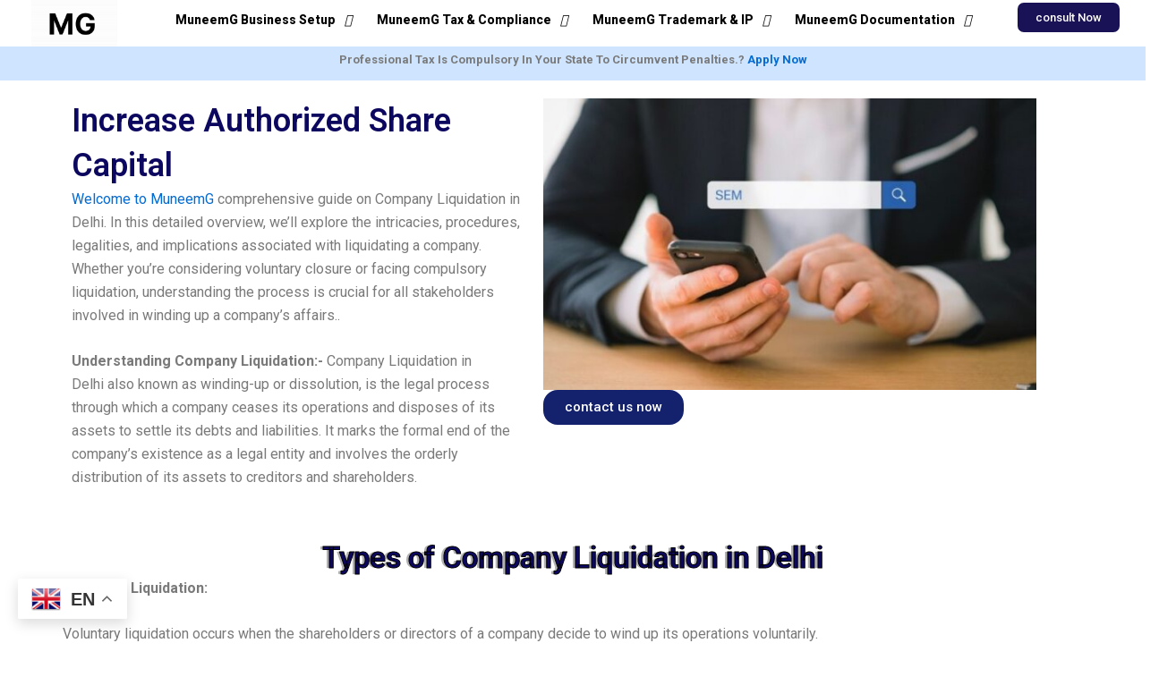

--- FILE ---
content_type: text/html; charset=UTF-8
request_url: https://muneemg.in/company-liquidation-in-delhi/
body_size: 33387
content:
<!DOCTYPE html>
<html lang="en">
<head>
<meta charset="UTF-8">
<meta name="viewport" content="width=device-width, initial-scale=1">
	 <link rel="profile" href="https://gmpg.org/xfn/11"> 
	 <meta name='robots' content='index, follow, max-image-preview:large, max-snippet:-1, max-video-preview:-1' />

                                    
            
	<!-- This site is optimized with the Yoast SEO plugin v22.9 - https://yoast.com/wordpress/plugins/seo/ -->
	<title>Company Liquidation in Delhi</title>
	<meta name="description" content="Discover how to Company Liquidation in Delhi with our comprehensive website. Unlock new opportunities for growth and expansion" />
	<link rel="canonical" href="https://muneemg.in/company-liquidation-in-delhi/" />
	<meta property="og:locale" content="en_US" />
	<meta property="og:type" content="article" />
	<meta property="og:title" content="Company Liquidation in Delhi" />
	<meta property="og:description" content="Discover how to Company Liquidation in Delhi with our comprehensive website. Unlock new opportunities for growth and expansion" />
	<meta property="og:url" content="https://muneemg.in/company-liquidation-in-delhi/" />
	<meta property="og:site_name" content="Muneem G" />
	<meta property="article:modified_time" content="2024-03-06T11:10:02+00:00" />
	<meta property="og:image" content="http://muneemg.in/wp-content/uploads/2024/03/Picture1.jpg" />
	<meta name="twitter:card" content="summary_large_image" />
	<meta name="twitter:label1" content="Est. reading time" />
	<meta name="twitter:data1" content="11 minutes" />
	<script type="application/ld+json" class="yoast-schema-graph">{"@context":"https://schema.org","@graph":[{"@type":"WebPage","@id":"https://muneemg.in/company-liquidation-in-delhi/","url":"https://muneemg.in/company-liquidation-in-delhi/","name":"Company Liquidation in Delhi","isPartOf":{"@id":"https://muneemg.in/#website"},"primaryImageOfPage":{"@id":"https://muneemg.in/company-liquidation-in-delhi/#primaryimage"},"image":{"@id":"https://muneemg.in/company-liquidation-in-delhi/#primaryimage"},"thumbnailUrl":"http://muneemg.in/wp-content/uploads/2024/03/Picture1.jpg","datePublished":"2024-02-24T06:14:16+00:00","dateModified":"2024-03-06T11:10:02+00:00","description":"Discover how to Company Liquidation in Delhi with our comprehensive website. Unlock new opportunities for growth and expansion","breadcrumb":{"@id":"https://muneemg.in/company-liquidation-in-delhi/#breadcrumb"},"inLanguage":"en","potentialAction":[{"@type":"ReadAction","target":["https://muneemg.in/company-liquidation-in-delhi/"]}]},{"@type":"ImageObject","inLanguage":"en","@id":"https://muneemg.in/company-liquidation-in-delhi/#primaryimage","url":"https://muneemg.in/wp-content/uploads/2024/03/Picture1.jpg","contentUrl":"https://muneemg.in/wp-content/uploads/2024/03/Picture1.jpg","width":712,"height":422,"caption":"Annual Filing of Company"},{"@type":"BreadcrumbList","@id":"https://muneemg.in/company-liquidation-in-delhi/#breadcrumb","itemListElement":[{"@type":"ListItem","position":1,"name":"Home","item":"https://muneemg.in/"},{"@type":"ListItem","position":2,"name":"Increase Authorized Capital"}]},{"@type":"WebSite","@id":"https://muneemg.in/#website","url":"https://muneemg.in/","name":"Muneem G","description":"CA &amp; Accounting Service in Delhi","publisher":{"@id":"https://muneemg.in/#organization"},"potentialAction":[{"@type":"SearchAction","target":{"@type":"EntryPoint","urlTemplate":"https://muneemg.in/?s={search_term_string}"},"query-input":"required name=search_term_string"}],"inLanguage":"en"},{"@type":"Organization","@id":"https://muneemg.in/#organization","name":"Muneem G","url":"https://muneemg.in/","logo":{"@type":"ImageObject","inLanguage":"en","@id":"https://muneemg.in/#/schema/logo/image/","url":"https://muneemg.in/wp-content/uploads/2024/01/cropped-logo-1-1.png","contentUrl":"https://muneemg.in/wp-content/uploads/2024/01/cropped-logo-1-1.png","width":883,"height":495,"caption":"Muneem G"},"image":{"@id":"https://muneemg.in/#/schema/logo/image/"}}]}</script>
	<!-- / Yoast SEO plugin. -->


<link rel='dns-prefetch' href='//www.googletagmanager.com' />
<link rel="alternate" type="application/rss+xml" title="Muneem G &raquo; Feed" href="https://muneemg.in/feed/" />
<link rel="alternate" type="application/rss+xml" title="Muneem G &raquo; Comments Feed" href="https://muneemg.in/comments/feed/" />
<script>
window._wpemojiSettings = {"baseUrl":"https:\/\/s.w.org\/images\/core\/emoji\/15.0.3\/72x72\/","ext":".png","svgUrl":"https:\/\/s.w.org\/images\/core\/emoji\/15.0.3\/svg\/","svgExt":".svg","source":{"concatemoji":"https:\/\/muneemg.in\/wp-includes\/js\/wp-emoji-release.min.js?ver=6.5.2"}};
/*! This file is auto-generated */
!function(i,n){var o,s,e;function c(e){try{var t={supportTests:e,timestamp:(new Date).valueOf()};sessionStorage.setItem(o,JSON.stringify(t))}catch(e){}}function p(e,t,n){e.clearRect(0,0,e.canvas.width,e.canvas.height),e.fillText(t,0,0);var t=new Uint32Array(e.getImageData(0,0,e.canvas.width,e.canvas.height).data),r=(e.clearRect(0,0,e.canvas.width,e.canvas.height),e.fillText(n,0,0),new Uint32Array(e.getImageData(0,0,e.canvas.width,e.canvas.height).data));return t.every(function(e,t){return e===r[t]})}function u(e,t,n){switch(t){case"flag":return n(e,"\ud83c\udff3\ufe0f\u200d\u26a7\ufe0f","\ud83c\udff3\ufe0f\u200b\u26a7\ufe0f")?!1:!n(e,"\ud83c\uddfa\ud83c\uddf3","\ud83c\uddfa\u200b\ud83c\uddf3")&&!n(e,"\ud83c\udff4\udb40\udc67\udb40\udc62\udb40\udc65\udb40\udc6e\udb40\udc67\udb40\udc7f","\ud83c\udff4\u200b\udb40\udc67\u200b\udb40\udc62\u200b\udb40\udc65\u200b\udb40\udc6e\u200b\udb40\udc67\u200b\udb40\udc7f");case"emoji":return!n(e,"\ud83d\udc26\u200d\u2b1b","\ud83d\udc26\u200b\u2b1b")}return!1}function f(e,t,n){var r="undefined"!=typeof WorkerGlobalScope&&self instanceof WorkerGlobalScope?new OffscreenCanvas(300,150):i.createElement("canvas"),a=r.getContext("2d",{willReadFrequently:!0}),o=(a.textBaseline="top",a.font="600 32px Arial",{});return e.forEach(function(e){o[e]=t(a,e,n)}),o}function t(e){var t=i.createElement("script");t.src=e,t.defer=!0,i.head.appendChild(t)}"undefined"!=typeof Promise&&(o="wpEmojiSettingsSupports",s=["flag","emoji"],n.supports={everything:!0,everythingExceptFlag:!0},e=new Promise(function(e){i.addEventListener("DOMContentLoaded",e,{once:!0})}),new Promise(function(t){var n=function(){try{var e=JSON.parse(sessionStorage.getItem(o));if("object"==typeof e&&"number"==typeof e.timestamp&&(new Date).valueOf()<e.timestamp+604800&&"object"==typeof e.supportTests)return e.supportTests}catch(e){}return null}();if(!n){if("undefined"!=typeof Worker&&"undefined"!=typeof OffscreenCanvas&&"undefined"!=typeof URL&&URL.createObjectURL&&"undefined"!=typeof Blob)try{var e="postMessage("+f.toString()+"("+[JSON.stringify(s),u.toString(),p.toString()].join(",")+"));",r=new Blob([e],{type:"text/javascript"}),a=new Worker(URL.createObjectURL(r),{name:"wpTestEmojiSupports"});return void(a.onmessage=function(e){c(n=e.data),a.terminate(),t(n)})}catch(e){}c(n=f(s,u,p))}t(n)}).then(function(e){for(var t in e)n.supports[t]=e[t],n.supports.everything=n.supports.everything&&n.supports[t],"flag"!==t&&(n.supports.everythingExceptFlag=n.supports.everythingExceptFlag&&n.supports[t]);n.supports.everythingExceptFlag=n.supports.everythingExceptFlag&&!n.supports.flag,n.DOMReady=!1,n.readyCallback=function(){n.DOMReady=!0}}).then(function(){return e}).then(function(){var e;n.supports.everything||(n.readyCallback(),(e=n.source||{}).concatemoji?t(e.concatemoji):e.wpemoji&&e.twemoji&&(t(e.twemoji),t(e.wpemoji)))}))}((window,document),window._wpemojiSettings);
</script>
<link rel='stylesheet' id='astra-theme-css-css' href='https://muneemg.in/wp-content/themes/astra/assets/css/minified/main.min.css?ver=4.6.12' media='all' />
<style id='astra-theme-css-inline-css'>
:root{--ast-post-nav-space:0;--ast-container-default-xlg-padding:2.5em;--ast-container-default-lg-padding:2.5em;--ast-container-default-slg-padding:2em;--ast-container-default-md-padding:2.5em;--ast-container-default-sm-padding:2.5em;--ast-container-default-xs-padding:2.4em;--ast-container-default-xxs-padding:1.8em;--ast-code-block-background:#ECEFF3;--ast-comment-inputs-background:#F9FAFB;--ast-normal-container-width:1200px;--ast-narrow-container-width:750px;--ast-blog-title-font-weight:600;--ast-blog-meta-weight:600;}html{font-size:100%;}a{color:var(--ast-global-color-0);}a:hover,a:focus{color:var(--ast-global-color-1);}body,button,input,select,textarea,.ast-button,.ast-custom-button{font-family:-apple-system,BlinkMacSystemFont,Segoe UI,Roboto,Oxygen-Sans,Ubuntu,Cantarell,Helvetica Neue,sans-serif;font-weight:400;font-size:16px;font-size:1rem;line-height:var(--ast-body-line-height,1.65em);}blockquote{color:var(--ast-global-color-3);}h1,.entry-content h1,h2,.entry-content h2,h3,.entry-content h3,h4,.entry-content h4,h5,.entry-content h5,h6,.entry-content h6,.site-title,.site-title a{font-weight:600;}.site-title{font-size:26px;font-size:1.625rem;display:block;}.site-header .site-description{font-size:15px;font-size:0.9375rem;display:none;}.entry-title{font-size:20px;font-size:1.25rem;}.ast-blog-single-element.ast-taxonomy-container a{font-size:14px;font-size:0.875rem;}.ast-blog-meta-container{font-size:13px;font-size:0.8125rem;}.archive .ast-article-post .ast-article-inner,.blog .ast-article-post .ast-article-inner,.archive .ast-article-post .ast-article-inner:hover,.blog .ast-article-post .ast-article-inner:hover{border-top-left-radius:6px;border-top-right-radius:6px;border-bottom-right-radius:6px;border-bottom-left-radius:6px;overflow:hidden;}h1,.entry-content h1{font-size:36px;font-size:2.25rem;font-weight:600;line-height:1.4em;}h2,.entry-content h2{font-size:30px;font-size:1.875rem;font-weight:600;line-height:1.3em;}h3,.entry-content h3{font-size:24px;font-size:1.5rem;font-weight:600;line-height:1.3em;}h4,.entry-content h4{font-size:20px;font-size:1.25rem;line-height:1.2em;font-weight:600;}h5,.entry-content h5{font-size:16px;font-size:1rem;line-height:1.2em;font-weight:600;}h6,.entry-content h6{font-size:16px;font-size:1rem;line-height:1.25em;font-weight:600;}::selection{background-color:var(--ast-global-color-0);color:#ffffff;}body,h1,.entry-title a,.entry-content h1,h2,.entry-content h2,h3,.entry-content h3,h4,.entry-content h4,h5,.entry-content h5,h6,.entry-content h6{color:var(--ast-global-color-3);}.tagcloud a:hover,.tagcloud a:focus,.tagcloud a.current-item{color:#ffffff;border-color:var(--ast-global-color-0);background-color:var(--ast-global-color-0);}input:focus,input[type="text"]:focus,input[type="email"]:focus,input[type="url"]:focus,input[type="password"]:focus,input[type="reset"]:focus,input[type="search"]:focus,textarea:focus{border-color:var(--ast-global-color-0);}input[type="radio"]:checked,input[type=reset],input[type="checkbox"]:checked,input[type="checkbox"]:hover:checked,input[type="checkbox"]:focus:checked,input[type=range]::-webkit-slider-thumb{border-color:var(--ast-global-color-0);background-color:var(--ast-global-color-0);box-shadow:none;}.site-footer a:hover + .post-count,.site-footer a:focus + .post-count{background:var(--ast-global-color-0);border-color:var(--ast-global-color-0);}.single .nav-links .nav-previous,.single .nav-links .nav-next{color:var(--ast-global-color-0);}.entry-meta,.entry-meta *{line-height:1.45;color:var(--ast-global-color-0);font-weight:600;}.entry-meta a:not(.ast-button):hover,.entry-meta a:not(.ast-button):hover *,.entry-meta a:not(.ast-button):focus,.entry-meta a:not(.ast-button):focus *,.page-links > .page-link,.page-links .page-link:hover,.post-navigation a:hover{color:var(--ast-global-color-1);}#cat option,.secondary .calendar_wrap thead a,.secondary .calendar_wrap thead a:visited{color:var(--ast-global-color-0);}.secondary .calendar_wrap #today,.ast-progress-val span{background:var(--ast-global-color-0);}.secondary a:hover + .post-count,.secondary a:focus + .post-count{background:var(--ast-global-color-0);border-color:var(--ast-global-color-0);}.calendar_wrap #today > a{color:#ffffff;}.page-links .page-link,.single .post-navigation a{color:var(--ast-global-color-3);}.ast-search-menu-icon .search-form button.search-submit{padding:0 4px;}.ast-search-menu-icon form.search-form{padding-right:0;}.ast-search-menu-icon.slide-search input.search-field{width:0;}.ast-header-search .ast-search-menu-icon.ast-dropdown-active .search-form,.ast-header-search .ast-search-menu-icon.ast-dropdown-active .search-field:focus{transition:all 0.2s;}.search-form input.search-field:focus{outline:none;}.ast-search-menu-icon .search-form button.search-submit:focus,.ast-theme-transparent-header .ast-header-search .ast-dropdown-active .ast-icon,.ast-theme-transparent-header .ast-inline-search .search-field:focus .ast-icon{color:var(--ast-global-color-1);}.ast-header-search .slide-search .search-form{border:2px solid var(--ast-global-color-0);}.ast-header-search .slide-search .search-field{background-color:#fff;}.ast-archive-title{color:var(--ast-global-color-2);}.widget-title,.widget .wp-block-heading{font-size:22px;font-size:1.375rem;color:var(--ast-global-color-2);}.ast-single-post .entry-content a,.ast-comment-content a:not(.ast-comment-edit-reply-wrap a){text-decoration:underline;}.ast-single-post .wp-block-button .wp-block-button__link,.ast-single-post .elementor-button-wrapper .elementor-button,.ast-single-post .entry-content .uagb-tab a,.ast-single-post .entry-content .uagb-ifb-cta a,.ast-single-post .entry-content .wp-block-uagb-buttons a,.ast-single-post .entry-content .uabb-module-content a,.ast-single-post .entry-content .uagb-post-grid a,.ast-single-post .entry-content .uagb-timeline a,.ast-single-post .entry-content .uagb-toc__wrap a,.ast-single-post .entry-content .uagb-taxomony-box a,.ast-single-post .entry-content .woocommerce a,.entry-content .wp-block-latest-posts > li > a,.ast-single-post .entry-content .wp-block-file__button,li.ast-post-filter-single,.ast-single-post .wp-block-buttons .wp-block-button.is-style-outline .wp-block-button__link,.ast-single-post .ast-comment-content .comment-reply-link,.ast-single-post .ast-comment-content .comment-edit-link{text-decoration:none;}.ast-search-menu-icon.slide-search a:focus-visible:focus-visible,.astra-search-icon:focus-visible,#close:focus-visible,a:focus-visible,.ast-menu-toggle:focus-visible,.site .skip-link:focus-visible,.wp-block-loginout input:focus-visible,.wp-block-search.wp-block-search__button-inside .wp-block-search__inside-wrapper,.ast-header-navigation-arrow:focus-visible,.woocommerce .wc-proceed-to-checkout > .checkout-button:focus-visible,.woocommerce .woocommerce-MyAccount-navigation ul li a:focus-visible,.ast-orders-table__row .ast-orders-table__cell:focus-visible,.woocommerce .woocommerce-order-details .order-again > .button:focus-visible,.woocommerce .woocommerce-message a.button.wc-forward:focus-visible,.woocommerce #minus_qty:focus-visible,.woocommerce #plus_qty:focus-visible,a#ast-apply-coupon:focus-visible,.woocommerce .woocommerce-info a:focus-visible,.woocommerce .astra-shop-summary-wrap a:focus-visible,.woocommerce a.wc-forward:focus-visible,#ast-apply-coupon:focus-visible,.woocommerce-js .woocommerce-mini-cart-item a.remove:focus-visible,#close:focus-visible,.button.search-submit:focus-visible,#search_submit:focus,.normal-search:focus-visible{outline-style:dotted;outline-color:inherit;outline-width:thin;}input:focus,input[type="text"]:focus,input[type="email"]:focus,input[type="url"]:focus,input[type="password"]:focus,input[type="reset"]:focus,input[type="search"]:focus,input[type="number"]:focus,textarea:focus,.wp-block-search__input:focus,[data-section="section-header-mobile-trigger"] .ast-button-wrap .ast-mobile-menu-trigger-minimal:focus,.ast-mobile-popup-drawer.active .menu-toggle-close:focus,.woocommerce-ordering select.orderby:focus,#ast-scroll-top:focus,#coupon_code:focus,.woocommerce-page #comment:focus,.woocommerce #reviews #respond input#submit:focus,.woocommerce a.add_to_cart_button:focus,.woocommerce .button.single_add_to_cart_button:focus,.woocommerce .woocommerce-cart-form button:focus,.woocommerce .woocommerce-cart-form__cart-item .quantity .qty:focus,.woocommerce .woocommerce-billing-fields .woocommerce-billing-fields__field-wrapper .woocommerce-input-wrapper > .input-text:focus,.woocommerce #order_comments:focus,.woocommerce #place_order:focus,.woocommerce .woocommerce-address-fields .woocommerce-address-fields__field-wrapper .woocommerce-input-wrapper > .input-text:focus,.woocommerce .woocommerce-MyAccount-content form button:focus,.woocommerce .woocommerce-MyAccount-content .woocommerce-EditAccountForm .woocommerce-form-row .woocommerce-Input.input-text:focus,.woocommerce .ast-woocommerce-container .woocommerce-pagination ul.page-numbers li a:focus,body #content .woocommerce form .form-row .select2-container--default .select2-selection--single:focus,#ast-coupon-code:focus,.woocommerce.woocommerce-js .quantity input[type=number]:focus,.woocommerce-js .woocommerce-mini-cart-item .quantity input[type=number]:focus,.woocommerce p#ast-coupon-trigger:focus{border-style:dotted;border-color:inherit;border-width:thin;}input{outline:none;}.ast-logo-title-inline .site-logo-img{padding-right:1em;}.site-logo-img img{ transition:all 0.2s linear;}body .ast-oembed-container *{position:absolute;top:0;width:100%;height:100%;left:0;}body .wp-block-embed-pocket-casts .ast-oembed-container *{position:unset;}.ast-single-post-featured-section + article {margin-top: 2em;}.site-content .ast-single-post-featured-section img {width: 100%;overflow: hidden;object-fit: cover;}.ast-separate-container .site-content .ast-single-post-featured-section + article {margin-top: -80px;z-index: 9;position: relative;border-radius: 4px;}@media (min-width: 922px) {.ast-no-sidebar .site-content .ast-article-image-container--wide {margin-left: -120px;margin-right: -120px;max-width: unset;width: unset;}.ast-left-sidebar .site-content .ast-article-image-container--wide,.ast-right-sidebar .site-content .ast-article-image-container--wide {margin-left: -10px;margin-right: -10px;}.site-content .ast-article-image-container--full {margin-left: calc( -50vw + 50%);margin-right: calc( -50vw + 50%);max-width: 100vw;width: 100vw;}.ast-left-sidebar .site-content .ast-article-image-container--full,.ast-right-sidebar .site-content .ast-article-image-container--full {margin-left: -10px;margin-right: -10px;max-width: inherit;width: auto;}}.site > .ast-single-related-posts-container {margin-top: 0;}@media (min-width: 922px) {.ast-desktop .ast-container--narrow {max-width: var(--ast-narrow-container-width);margin: 0 auto;}}.ast-page-builder-template .hentry {margin: 0;}.ast-page-builder-template .site-content > .ast-container {max-width: 100%;padding: 0;}.ast-page-builder-template .site .site-content #primary {padding: 0;margin: 0;}.ast-page-builder-template .no-results {text-align: center;margin: 4em auto;}.ast-page-builder-template .ast-pagination {padding: 2em;}.ast-page-builder-template .entry-header.ast-no-title.ast-no-thumbnail {margin-top: 0;}.ast-page-builder-template .entry-header.ast-header-without-markup {margin-top: 0;margin-bottom: 0;}.ast-page-builder-template .entry-header.ast-no-title.ast-no-meta {margin-bottom: 0;}.ast-page-builder-template.single .post-navigation {padding-bottom: 2em;}.ast-page-builder-template.single-post .site-content > .ast-container {max-width: 100%;}.ast-page-builder-template .entry-header {margin-top: 2em;margin-left: auto;margin-right: auto;}.ast-page-builder-template .ast-archive-description {margin: 2em auto 0;padding-left: 20px;padding-right: 20px;}.ast-page-builder-template .ast-row {margin-left: 0;margin-right: 0;}.single.ast-page-builder-template .entry-header + .entry-content,.single.ast-page-builder-template .ast-single-entry-banner + .site-content article .entry-content {margin-bottom: 2em;}@media(min-width: 921px) {.ast-page-builder-template.archive.ast-right-sidebar .ast-row article,.ast-page-builder-template.archive.ast-left-sidebar .ast-row article {padding-left: 0;padding-right: 0;}}input[type="text"],input[type="number"],input[type="email"],input[type="url"],input[type="password"],input[type="search"],input[type=reset],input[type=tel],input[type=date],select,textarea{font-size:16px;font-style:normal;font-weight:400;line-height:24px;width:100%;padding:12px 16px;border-radius:4px;box-shadow:0px 1px 2px 0px rgba(0,0,0,0.05);color:var(--ast-form-input-text,#475569);}input[type="text"],input[type="number"],input[type="email"],input[type="url"],input[type="password"],input[type="search"],input[type=reset],input[type=tel],input[type=date],select{height:40px;}input[type="date"]{border-width:1px;border-style:solid;border-color:var(--ast-border-color);}input[type="text"]:focus,input[type="number"]:focus,input[type="email"]:focus,input[type="url"]:focus,input[type="password"]:focus,input[type="search"]:focus,input[type=reset]:focus,input[type="tel"]:focus,input[type="date"]:focus,select:focus,textarea:focus{border-color:#046BD2;box-shadow:none;outline:none;color:var(--ast-form-input-focus-text,#475569);}label,legend{color:#111827;font-size:14px;font-style:normal;font-weight:500;line-height:20px;}select{padding:6px 10px;}fieldset{padding:30px;border-radius:4px;}button,.ast-button,.button,input[type="button"],input[type="reset"],input[type="submit"]{border-radius:4px;box-shadow:0px 1px 2px 0px rgba(0,0,0,0.05);}:root{--ast-comment-inputs-background:#FFF;}::placeholder{color:var(--ast-form-field-color,#9CA3AF);}::-ms-input-placeholder{color:var(--ast-form-field-color,#9CA3AF);}.wpcf7 input.wpcf7-form-control:not([type=submit]),.wpcf7 textarea.wpcf7-form-control{padding:12px 16px;}.wpcf7 select.wpcf7-form-control{padding:6px 10px;}.wpcf7 input.wpcf7-form-control:not([type=submit]):focus,.wpcf7 select.wpcf7-form-control:focus,.wpcf7 textarea.wpcf7-form-control:focus{border-style:dotted;border-color:#046BD2;border-width:thin;box-shadow:none;outline:none;color:var(--ast-form-input-focus-text,#475569);}.wpcf7 .wpcf7-not-valid-tip{color:#DC2626;font-size:14px;font-weight:400;line-height:20px;margin-top:8px;}.wpcf7 input[type=file].wpcf7-form-control{font-size:16px;font-style:normal;font-weight:400;line-height:24px;width:100%;padding:12px 16px;border-radius:4px;box-shadow:0px 1px 2px 0px rgba(0,0,0,0.05);color:var(--ast-form-input-text,#475569);}@media (max-width:921px){#ast-desktop-header{display:none;}}@media (min-width:922px){#ast-mobile-header{display:none;}}.wp-block-buttons.aligncenter{justify-content:center;}@media (max-width:921px){.ast-theme-transparent-header #primary,.ast-theme-transparent-header #secondary{padding:0;}}@media (max-width:921px){.ast-plain-container.ast-no-sidebar #primary{padding:0;}}.ast-plain-container.ast-no-sidebar #primary{margin-top:0;margin-bottom:0;}.wp-block-button.is-style-outline .wp-block-button__link{border-color:var(--ast-global-color-0);}div.wp-block-button.is-style-outline > .wp-block-button__link:not(.has-text-color),div.wp-block-button.wp-block-button__link.is-style-outline:not(.has-text-color){color:var(--ast-global-color-0);}.wp-block-button.is-style-outline .wp-block-button__link:hover,.wp-block-buttons .wp-block-button.is-style-outline .wp-block-button__link:focus,.wp-block-buttons .wp-block-button.is-style-outline > .wp-block-button__link:not(.has-text-color):hover,.wp-block-buttons .wp-block-button.wp-block-button__link.is-style-outline:not(.has-text-color):hover{color:#ffffff;background-color:var(--ast-global-color-1);border-color:var(--ast-global-color-1);}.post-page-numbers.current .page-link,.ast-pagination .page-numbers.current{color:#ffffff;border-color:var(--ast-global-color-0);background-color:var(--ast-global-color-0);}.wp-block-buttons .wp-block-button.is-style-outline .wp-block-button__link.wp-element-button,.ast-outline-button,.wp-block-uagb-buttons-child .uagb-buttons-repeater.ast-outline-button{border-color:var(--ast-global-color-0);font-family:inherit;font-weight:500;font-size:16px;font-size:1rem;line-height:1em;padding-top:15px;padding-right:30px;padding-bottom:15px;padding-left:30px;}.wp-block-buttons .wp-block-button.is-style-outline > .wp-block-button__link:not(.has-text-color),.wp-block-buttons .wp-block-button.wp-block-button__link.is-style-outline:not(.has-text-color),.ast-outline-button{color:var(--ast-global-color-0);}.wp-block-button.is-style-outline .wp-block-button__link:hover,.wp-block-buttons .wp-block-button.is-style-outline .wp-block-button__link:focus,.wp-block-buttons .wp-block-button.is-style-outline > .wp-block-button__link:not(.has-text-color):hover,.wp-block-buttons .wp-block-button.wp-block-button__link.is-style-outline:not(.has-text-color):hover,.ast-outline-button:hover,.ast-outline-button:focus,.wp-block-uagb-buttons-child .uagb-buttons-repeater.ast-outline-button:hover,.wp-block-uagb-buttons-child .uagb-buttons-repeater.ast-outline-button:focus{color:#ffffff;background-color:var(--ast-global-color-1);border-color:var(--ast-global-color-1);}@media (max-width:921px){.wp-block-buttons .wp-block-button.is-style-outline .wp-block-button__link.wp-element-button,.ast-outline-button,.wp-block-uagb-buttons-child .uagb-buttons-repeater.ast-outline-button{padding-top:14px;padding-right:28px;padding-bottom:14px;padding-left:28px;}}@media (max-width:544px){.wp-block-buttons .wp-block-button.is-style-outline .wp-block-button__link.wp-element-button,.ast-outline-button,.wp-block-uagb-buttons-child .uagb-buttons-repeater.ast-outline-button{padding-top:12px;padding-right:24px;padding-bottom:12px;padding-left:24px;}}.entry-content[ast-blocks-layout] > figure{margin-bottom:1em;}h1.widget-title{font-weight:600;}h2.widget-title{font-weight:600;}h3.widget-title{font-weight:600;}#page{display:flex;flex-direction:column;min-height:100vh;}.ast-404-layout-1 h1.page-title{color:var(--ast-global-color-2);}.single .post-navigation a{line-height:1em;height:inherit;}.error-404 .page-sub-title{font-size:1.5rem;font-weight:inherit;}.search .site-content .content-area .search-form{margin-bottom:0;}#page .site-content{flex-grow:1;}.widget{margin-bottom:1.25em;}#secondary li{line-height:1.5em;}#secondary .wp-block-group h2{margin-bottom:0.7em;}#secondary h2{font-size:1.7rem;}.ast-separate-container .ast-article-post,.ast-separate-container .ast-article-single,.ast-separate-container .comment-respond{padding:3em;}.ast-separate-container .ast-article-single .ast-article-single{padding:0;}.ast-article-single .wp-block-post-template-is-layout-grid{padding-left:0;}.ast-separate-container .comments-title,.ast-narrow-container .comments-title{padding:1.5em 2em;}.ast-page-builder-template .comment-form-textarea,.ast-comment-formwrap .ast-grid-common-col{padding:0;}.ast-comment-formwrap{padding:0;display:inline-flex;column-gap:20px;width:100%;margin-left:0;margin-right:0;}.comments-area textarea#comment:focus,.comments-area textarea#comment:active,.comments-area .ast-comment-formwrap input[type="text"]:focus,.comments-area .ast-comment-formwrap input[type="text"]:active {box-shadow:none;outline:none;}.archive.ast-page-builder-template .entry-header{margin-top:2em;}.ast-page-builder-template .ast-comment-formwrap{width:100%;}.entry-title{margin-bottom:0.6em;}.ast-archive-description p{font-size:inherit;font-weight:inherit;line-height:inherit;}.ast-separate-container .ast-comment-list li.depth-1,.hentry{margin-bottom:1.5em;}.site-content section.ast-archive-description{margin-bottom:2em;}@media (min-width:921px){.ast-left-sidebar.ast-page-builder-template #secondary,.archive.ast-right-sidebar.ast-page-builder-template .site-main{padding-left:20px;padding-right:20px;}}@media (max-width:544px){.ast-comment-formwrap.ast-row{column-gap:10px;display:inline-block;}#ast-commentform .ast-grid-common-col{position:relative;width:100%;}}@media (min-width:1201px){.ast-separate-container .ast-article-post,.ast-separate-container .ast-article-single,.ast-separate-container .ast-author-box,.ast-separate-container .ast-404-layout-1,.ast-separate-container .no-results{padding:3em;}}@media (max-width:921px){.ast-separate-container #primary,.ast-separate-container #secondary{padding:1.5em 0;}#primary,#secondary{padding:1.5em 0;margin:0;}.ast-left-sidebar #content > .ast-container{display:flex;flex-direction:column-reverse;width:100%;}}@media (min-width:922px){.ast-separate-container.ast-right-sidebar #primary,.ast-separate-container.ast-left-sidebar #primary{border:0;}.search-no-results.ast-separate-container #primary{margin-bottom:4em;}}.wp-block-button .wp-block-button__link{color:#ffffff;}.wp-block-button .wp-block-button__link:hover,.wp-block-button .wp-block-button__link:focus{color:#ffffff;background-color:var(--ast-global-color-1);border-color:var(--ast-global-color-1);}.elementor-widget-heading h1.elementor-heading-title{line-height:1.4em;}.elementor-widget-heading h2.elementor-heading-title{line-height:1.3em;}.elementor-widget-heading h3.elementor-heading-title{line-height:1.3em;}.elementor-widget-heading h4.elementor-heading-title{line-height:1.2em;}.elementor-widget-heading h5.elementor-heading-title{line-height:1.2em;}.elementor-widget-heading h6.elementor-heading-title{line-height:1.25em;}.wp-block-button .wp-block-button__link,.wp-block-search .wp-block-search__button,body .wp-block-file .wp-block-file__button{border-color:var(--ast-global-color-0);background-color:var(--ast-global-color-0);color:#ffffff;font-family:inherit;font-weight:500;line-height:1em;font-size:16px;font-size:1rem;padding-top:15px;padding-right:30px;padding-bottom:15px;padding-left:30px;}@media (max-width:921px){.wp-block-button .wp-block-button__link,.wp-block-search .wp-block-search__button,body .wp-block-file .wp-block-file__button{padding-top:14px;padding-right:28px;padding-bottom:14px;padding-left:28px;}}@media (max-width:544px){.wp-block-button .wp-block-button__link,.wp-block-search .wp-block-search__button,body .wp-block-file .wp-block-file__button{padding-top:12px;padding-right:24px;padding-bottom:12px;padding-left:24px;}}.menu-toggle,button,.ast-button,.ast-custom-button,.button,input#submit,input[type="button"],input[type="submit"],input[type="reset"],#comments .submit,.search .search-submit,form[CLASS*="wp-block-search__"].wp-block-search .wp-block-search__inside-wrapper .wp-block-search__button,body .wp-block-file .wp-block-file__button,.search .search-submit,.woocommerce-js a.button,.woocommerce button.button,.woocommerce .woocommerce-message a.button,.woocommerce #respond input#submit.alt,.woocommerce input.button.alt,.woocommerce input.button,.woocommerce input.button:disabled,.woocommerce input.button:disabled[disabled],.woocommerce input.button:disabled:hover,.woocommerce input.button:disabled[disabled]:hover,.woocommerce #respond input#submit,.woocommerce button.button.alt.disabled,.wc-block-grid__products .wc-block-grid__product .wp-block-button__link,.wc-block-grid__product-onsale,[CLASS*="wc-block"] button,.woocommerce-js .astra-cart-drawer .astra-cart-drawer-content .woocommerce-mini-cart__buttons .button:not(.checkout):not(.ast-continue-shopping),.woocommerce-js .astra-cart-drawer .astra-cart-drawer-content .woocommerce-mini-cart__buttons a.checkout,.woocommerce button.button.alt.disabled.wc-variation-selection-needed,[CLASS*="wc-block"] .wc-block-components-button{border-style:solid;border-top-width:0;border-right-width:0;border-left-width:0;border-bottom-width:0;color:#ffffff;border-color:var(--ast-global-color-0);background-color:var(--ast-global-color-0);padding-top:15px;padding-right:30px;padding-bottom:15px;padding-left:30px;font-family:inherit;font-weight:500;font-size:16px;font-size:1rem;line-height:1em;}button:focus,.menu-toggle:hover,button:hover,.ast-button:hover,.ast-custom-button:hover .button:hover,.ast-custom-button:hover ,input[type=reset]:hover,input[type=reset]:focus,input#submit:hover,input#submit:focus,input[type="button"]:hover,input[type="button"]:focus,input[type="submit"]:hover,input[type="submit"]:focus,form[CLASS*="wp-block-search__"].wp-block-search .wp-block-search__inside-wrapper .wp-block-search__button:hover,form[CLASS*="wp-block-search__"].wp-block-search .wp-block-search__inside-wrapper .wp-block-search__button:focus,body .wp-block-file .wp-block-file__button:hover,body .wp-block-file .wp-block-file__button:focus,.woocommerce-js a.button:hover,.woocommerce button.button:hover,.woocommerce .woocommerce-message a.button:hover,.woocommerce #respond input#submit:hover,.woocommerce #respond input#submit.alt:hover,.woocommerce input.button.alt:hover,.woocommerce input.button:hover,.woocommerce button.button.alt.disabled:hover,.wc-block-grid__products .wc-block-grid__product .wp-block-button__link:hover,[CLASS*="wc-block"] button:hover,.woocommerce-js .astra-cart-drawer .astra-cart-drawer-content .woocommerce-mini-cart__buttons .button:not(.checkout):not(.ast-continue-shopping):hover,.woocommerce-js .astra-cart-drawer .astra-cart-drawer-content .woocommerce-mini-cart__buttons a.checkout:hover,.woocommerce button.button.alt.disabled.wc-variation-selection-needed:hover,[CLASS*="wc-block"] .wc-block-components-button:hover,[CLASS*="wc-block"] .wc-block-components-button:focus{color:#ffffff;background-color:var(--ast-global-color-1);border-color:var(--ast-global-color-1);}form[CLASS*="wp-block-search__"].wp-block-search .wp-block-search__inside-wrapper .wp-block-search__button.has-icon{padding-top:calc(15px - 3px);padding-right:calc(30px - 3px);padding-bottom:calc(15px - 3px);padding-left:calc(30px - 3px);}@media (max-width:921px){.menu-toggle,button,.ast-button,.ast-custom-button,.button,input#submit,input[type="button"],input[type="submit"],input[type="reset"],#comments .submit,.search .search-submit,form[CLASS*="wp-block-search__"].wp-block-search .wp-block-search__inside-wrapper .wp-block-search__button,body .wp-block-file .wp-block-file__button,.search .search-submit,.woocommerce-js a.button,.woocommerce button.button,.woocommerce .woocommerce-message a.button,.woocommerce #respond input#submit.alt,.woocommerce input.button.alt,.woocommerce input.button,.woocommerce input.button:disabled,.woocommerce input.button:disabled[disabled],.woocommerce input.button:disabled:hover,.woocommerce input.button:disabled[disabled]:hover,.woocommerce #respond input#submit,.woocommerce button.button.alt.disabled,.wc-block-grid__products .wc-block-grid__product .wp-block-button__link,.wc-block-grid__product-onsale,[CLASS*="wc-block"] button,.woocommerce-js .astra-cart-drawer .astra-cart-drawer-content .woocommerce-mini-cart__buttons .button:not(.checkout):not(.ast-continue-shopping),.woocommerce-js .astra-cart-drawer .astra-cart-drawer-content .woocommerce-mini-cart__buttons a.checkout,.woocommerce button.button.alt.disabled.wc-variation-selection-needed,[CLASS*="wc-block"] .wc-block-components-button{padding-top:14px;padding-right:28px;padding-bottom:14px;padding-left:28px;}}@media (max-width:544px){.menu-toggle,button,.ast-button,.ast-custom-button,.button,input#submit,input[type="button"],input[type="submit"],input[type="reset"],#comments .submit,.search .search-submit,form[CLASS*="wp-block-search__"].wp-block-search .wp-block-search__inside-wrapper .wp-block-search__button,body .wp-block-file .wp-block-file__button,.search .search-submit,.woocommerce-js a.button,.woocommerce button.button,.woocommerce .woocommerce-message a.button,.woocommerce #respond input#submit.alt,.woocommerce input.button.alt,.woocommerce input.button,.woocommerce input.button:disabled,.woocommerce input.button:disabled[disabled],.woocommerce input.button:disabled:hover,.woocommerce input.button:disabled[disabled]:hover,.woocommerce #respond input#submit,.woocommerce button.button.alt.disabled,.wc-block-grid__products .wc-block-grid__product .wp-block-button__link,.wc-block-grid__product-onsale,[CLASS*="wc-block"] button,.woocommerce-js .astra-cart-drawer .astra-cart-drawer-content .woocommerce-mini-cart__buttons .button:not(.checkout):not(.ast-continue-shopping),.woocommerce-js .astra-cart-drawer .astra-cart-drawer-content .woocommerce-mini-cart__buttons a.checkout,.woocommerce button.button.alt.disabled.wc-variation-selection-needed,[CLASS*="wc-block"] .wc-block-components-button{padding-top:12px;padding-right:24px;padding-bottom:12px;padding-left:24px;}}@media (max-width:921px){.ast-mobile-header-stack .main-header-bar .ast-search-menu-icon{display:inline-block;}.ast-header-break-point.ast-header-custom-item-outside .ast-mobile-header-stack .main-header-bar .ast-search-icon{margin:0;}.ast-comment-avatar-wrap img{max-width:2.5em;}.ast-comment-meta{padding:0 1.8888em 1.3333em;}}@media (min-width:544px){.ast-container{max-width:100%;}}@media (max-width:544px){.ast-separate-container .ast-article-post,.ast-separate-container .ast-article-single,.ast-separate-container .comments-title,.ast-separate-container .ast-archive-description{padding:1.5em 1em;}.ast-separate-container #content .ast-container{padding-left:0.54em;padding-right:0.54em;}.ast-separate-container .ast-comment-list .bypostauthor{padding:.5em;}.ast-search-menu-icon.ast-dropdown-active .search-field{width:170px;}}.ast-separate-container{background-color:var(--ast-global-color-4);;}@media (max-width:921px){.site-title{display:block;}.site-header .site-description{display:none;}h1,.entry-content h1{font-size:30px;}h2,.entry-content h2{font-size:25px;}h3,.entry-content h3{font-size:20px;}}@media (max-width:544px){.site-title{display:block;}.site-header .site-description{display:none;}h1,.entry-content h1{font-size:30px;}h2,.entry-content h2{font-size:25px;}h3,.entry-content h3{font-size:20px;}}@media (max-width:921px){html{font-size:91.2%;}}@media (max-width:544px){html{font-size:91.2%;}}@media (min-width:922px){.ast-container{max-width:1240px;}}@media (min-width:922px){.site-content .ast-container{display:flex;}}@media (max-width:921px){.site-content .ast-container{flex-direction:column;}}@media (min-width:922px){.main-header-menu .sub-menu .menu-item.ast-left-align-sub-menu:hover > .sub-menu,.main-header-menu .sub-menu .menu-item.ast-left-align-sub-menu.focus > .sub-menu{margin-left:-0px;}}.entry-content li > p{margin-bottom:0;}.site .comments-area{padding-bottom:2em;margin-top:2em;}.wp-block-file {display: flex;align-items: center;flex-wrap: wrap;justify-content: space-between;}.wp-block-pullquote {border: none;}.wp-block-pullquote blockquote::before {content: "\201D";font-family: "Helvetica",sans-serif;display: flex;transform: rotate( 180deg );font-size: 6rem;font-style: normal;line-height: 1;font-weight: bold;align-items: center;justify-content: center;}.has-text-align-right > blockquote::before {justify-content: flex-start;}.has-text-align-left > blockquote::before {justify-content: flex-end;}figure.wp-block-pullquote.is-style-solid-color blockquote {max-width: 100%;text-align: inherit;}html body {--wp--custom--ast-default-block-top-padding: 3em;--wp--custom--ast-default-block-right-padding: 3em;--wp--custom--ast-default-block-bottom-padding: 3em;--wp--custom--ast-default-block-left-padding: 3em;--wp--custom--ast-container-width: 1200px;--wp--custom--ast-content-width-size: 1200px;--wp--custom--ast-wide-width-size: calc(1200px + var(--wp--custom--ast-default-block-left-padding) + var(--wp--custom--ast-default-block-right-padding));}.ast-narrow-container {--wp--custom--ast-content-width-size: 750px;--wp--custom--ast-wide-width-size: 750px;}@media(max-width: 921px) {html body {--wp--custom--ast-default-block-top-padding: 3em;--wp--custom--ast-default-block-right-padding: 2em;--wp--custom--ast-default-block-bottom-padding: 3em;--wp--custom--ast-default-block-left-padding: 2em;}}@media(max-width: 544px) {html body {--wp--custom--ast-default-block-top-padding: 3em;--wp--custom--ast-default-block-right-padding: 1.5em;--wp--custom--ast-default-block-bottom-padding: 3em;--wp--custom--ast-default-block-left-padding: 1.5em;}}.entry-content > .wp-block-group,.entry-content > .wp-block-cover,.entry-content > .wp-block-columns {padding-top: var(--wp--custom--ast-default-block-top-padding);padding-right: var(--wp--custom--ast-default-block-right-padding);padding-bottom: var(--wp--custom--ast-default-block-bottom-padding);padding-left: var(--wp--custom--ast-default-block-left-padding);}.ast-plain-container.ast-no-sidebar .entry-content > .alignfull,.ast-page-builder-template .ast-no-sidebar .entry-content > .alignfull {margin-left: calc( -50vw + 50%);margin-right: calc( -50vw + 50%);max-width: 100vw;width: 100vw;}.ast-plain-container.ast-no-sidebar .entry-content .alignfull .alignfull,.ast-page-builder-template.ast-no-sidebar .entry-content .alignfull .alignfull,.ast-plain-container.ast-no-sidebar .entry-content .alignfull .alignwide,.ast-page-builder-template.ast-no-sidebar .entry-content .alignfull .alignwide,.ast-plain-container.ast-no-sidebar .entry-content .alignwide .alignfull,.ast-page-builder-template.ast-no-sidebar .entry-content .alignwide .alignfull,.ast-plain-container.ast-no-sidebar .entry-content .alignwide .alignwide,.ast-page-builder-template.ast-no-sidebar .entry-content .alignwide .alignwide,.ast-plain-container.ast-no-sidebar .entry-content .wp-block-column .alignfull,.ast-page-builder-template.ast-no-sidebar .entry-content .wp-block-column .alignfull,.ast-plain-container.ast-no-sidebar .entry-content .wp-block-column .alignwide,.ast-page-builder-template.ast-no-sidebar .entry-content .wp-block-column .alignwide {margin-left: auto;margin-right: auto;width: 100%;}[ast-blocks-layout] .wp-block-separator:not(.is-style-dots) {height: 0;}[ast-blocks-layout] .wp-block-separator {margin: 20px auto;}[ast-blocks-layout] .wp-block-separator:not(.is-style-wide):not(.is-style-dots) {max-width: 100px;}[ast-blocks-layout] .wp-block-separator.has-background {padding: 0;}.entry-content[ast-blocks-layout] > * {max-width: var(--wp--custom--ast-content-width-size);margin-left: auto;margin-right: auto;}.entry-content[ast-blocks-layout] > .alignwide {max-width: var(--wp--custom--ast-wide-width-size);}.entry-content[ast-blocks-layout] .alignfull {max-width: none;}.entry-content .wp-block-columns {margin-bottom: 0;}blockquote {margin: 1.5em;border-color: rgba(0,0,0,0.05);}.wp-block-quote:not(.has-text-align-right):not(.has-text-align-center) {border-left: 5px solid rgba(0,0,0,0.05);}.has-text-align-right > blockquote,blockquote.has-text-align-right {border-right: 5px solid rgba(0,0,0,0.05);}.has-text-align-left > blockquote,blockquote.has-text-align-left {border-left: 5px solid rgba(0,0,0,0.05);}.wp-block-site-tagline,.wp-block-latest-posts .read-more {margin-top: 15px;}.wp-block-loginout p label {display: block;}.wp-block-loginout p:not(.login-remember):not(.login-submit) input {width: 100%;}.wp-block-loginout input:focus {border-color: transparent;}.wp-block-loginout input:focus {outline: thin dotted;}.entry-content .wp-block-media-text .wp-block-media-text__content {padding: 0 0 0 8%;}.entry-content .wp-block-media-text.has-media-on-the-right .wp-block-media-text__content {padding: 0 8% 0 0;}.entry-content .wp-block-media-text.has-background .wp-block-media-text__content {padding: 8%;}.entry-content .wp-block-cover:not([class*="background-color"]) .wp-block-cover__inner-container,.entry-content .wp-block-cover:not([class*="background-color"]) .wp-block-cover-image-text,.entry-content .wp-block-cover:not([class*="background-color"]) .wp-block-cover-text,.entry-content .wp-block-cover-image:not([class*="background-color"]) .wp-block-cover__inner-container,.entry-content .wp-block-cover-image:not([class*="background-color"]) .wp-block-cover-image-text,.entry-content .wp-block-cover-image:not([class*="background-color"]) .wp-block-cover-text {color: var(--ast-global-color-5);}.wp-block-loginout .login-remember input {width: 1.1rem;height: 1.1rem;margin: 0 5px 4px 0;vertical-align: middle;}.wp-block-latest-posts > li > *:first-child,.wp-block-latest-posts:not(.is-grid) > li:first-child {margin-top: 0;}.wp-block-search__inside-wrapper .wp-block-search__input {padding: 0 10px;color: var(--ast-global-color-3);background: var(--ast-global-color-5);border-color: var(--ast-border-color);}.wp-block-latest-posts .read-more {margin-bottom: 1.5em;}.wp-block-search__no-button .wp-block-search__inside-wrapper .wp-block-search__input {padding-top: 5px;padding-bottom: 5px;}.wp-block-latest-posts .wp-block-latest-posts__post-date,.wp-block-latest-posts .wp-block-latest-posts__post-author {font-size: 1rem;}.wp-block-latest-posts > li > *,.wp-block-latest-posts:not(.is-grid) > li {margin-top: 12px;margin-bottom: 12px;}.ast-page-builder-template .entry-content[ast-blocks-layout] > *,.ast-page-builder-template .entry-content[ast-blocks-layout] > .alignfull > * {max-width: none;}.ast-page-builder-template .entry-content[ast-blocks-layout] > .alignwide > * {max-width: var(--wp--custom--ast-wide-width-size);}.ast-page-builder-template .entry-content[ast-blocks-layout] > .inherit-container-width > *,.ast-page-builder-template .entry-content[ast-blocks-layout] > * > *,.entry-content[ast-blocks-layout] > .wp-block-cover .wp-block-cover__inner-container {max-width: var(--wp--custom--ast-content-width-size);margin-left: auto;margin-right: auto;}.entry-content[ast-blocks-layout] .wp-block-cover:not(.alignleft):not(.alignright) {width: auto;}@media(max-width: 1200px) {.ast-separate-container .entry-content > .alignfull,.ast-separate-container .entry-content[ast-blocks-layout] > .alignwide,.ast-plain-container .entry-content[ast-blocks-layout] > .alignwide,.ast-plain-container .entry-content .alignfull {margin-left: calc(-1 * min(var(--ast-container-default-xlg-padding),20px)) ;margin-right: calc(-1 * min(var(--ast-container-default-xlg-padding),20px));}}@media(min-width: 1201px) {.ast-separate-container .entry-content > .alignfull {margin-left: calc(-1 * var(--ast-container-default-xlg-padding) );margin-right: calc(-1 * var(--ast-container-default-xlg-padding) );}.ast-separate-container .entry-content[ast-blocks-layout] > .alignwide,.ast-plain-container .entry-content[ast-blocks-layout] > .alignwide {margin-left: calc(-1 * var(--wp--custom--ast-default-block-left-padding) );margin-right: calc(-1 * var(--wp--custom--ast-default-block-right-padding) );}}@media(min-width: 921px) {.ast-separate-container .entry-content .wp-block-group.alignwide:not(.inherit-container-width) > :where(:not(.alignleft):not(.alignright)),.ast-plain-container .entry-content .wp-block-group.alignwide:not(.inherit-container-width) > :where(:not(.alignleft):not(.alignright)) {max-width: calc( var(--wp--custom--ast-content-width-size) + 80px );}.ast-plain-container.ast-right-sidebar .entry-content[ast-blocks-layout] .alignfull,.ast-plain-container.ast-left-sidebar .entry-content[ast-blocks-layout] .alignfull {margin-left: -60px;margin-right: -60px;}}@media(min-width: 544px) {.entry-content > .alignleft {margin-right: 20px;}.entry-content > .alignright {margin-left: 20px;}}@media (max-width:544px){.wp-block-columns .wp-block-column:not(:last-child){margin-bottom:20px;}.wp-block-latest-posts{margin:0;}}@media( max-width: 600px ) {.entry-content .wp-block-media-text .wp-block-media-text__content,.entry-content .wp-block-media-text.has-media-on-the-right .wp-block-media-text__content {padding: 8% 0 0;}.entry-content .wp-block-media-text.has-background .wp-block-media-text__content {padding: 8%;}}.ast-page-builder-template .entry-header {padding-left: 0;}.ast-narrow-container .site-content .wp-block-uagb-image--align-full .wp-block-uagb-image__figure {max-width: 100%;margin-left: auto;margin-right: auto;}.entry-content ul,.entry-content ol {padding: revert;margin: revert;padding-left: 20px;}:root .has-ast-global-color-0-color{color:var(--ast-global-color-0);}:root .has-ast-global-color-0-background-color{background-color:var(--ast-global-color-0);}:root .wp-block-button .has-ast-global-color-0-color{color:var(--ast-global-color-0);}:root .wp-block-button .has-ast-global-color-0-background-color{background-color:var(--ast-global-color-0);}:root .has-ast-global-color-1-color{color:var(--ast-global-color-1);}:root .has-ast-global-color-1-background-color{background-color:var(--ast-global-color-1);}:root .wp-block-button .has-ast-global-color-1-color{color:var(--ast-global-color-1);}:root .wp-block-button .has-ast-global-color-1-background-color{background-color:var(--ast-global-color-1);}:root .has-ast-global-color-2-color{color:var(--ast-global-color-2);}:root .has-ast-global-color-2-background-color{background-color:var(--ast-global-color-2);}:root .wp-block-button .has-ast-global-color-2-color{color:var(--ast-global-color-2);}:root .wp-block-button .has-ast-global-color-2-background-color{background-color:var(--ast-global-color-2);}:root .has-ast-global-color-3-color{color:var(--ast-global-color-3);}:root .has-ast-global-color-3-background-color{background-color:var(--ast-global-color-3);}:root .wp-block-button .has-ast-global-color-3-color{color:var(--ast-global-color-3);}:root .wp-block-button .has-ast-global-color-3-background-color{background-color:var(--ast-global-color-3);}:root .has-ast-global-color-4-color{color:var(--ast-global-color-4);}:root .has-ast-global-color-4-background-color{background-color:var(--ast-global-color-4);}:root .wp-block-button .has-ast-global-color-4-color{color:var(--ast-global-color-4);}:root .wp-block-button .has-ast-global-color-4-background-color{background-color:var(--ast-global-color-4);}:root .has-ast-global-color-5-color{color:var(--ast-global-color-5);}:root .has-ast-global-color-5-background-color{background-color:var(--ast-global-color-5);}:root .wp-block-button .has-ast-global-color-5-color{color:var(--ast-global-color-5);}:root .wp-block-button .has-ast-global-color-5-background-color{background-color:var(--ast-global-color-5);}:root .has-ast-global-color-6-color{color:var(--ast-global-color-6);}:root .has-ast-global-color-6-background-color{background-color:var(--ast-global-color-6);}:root .wp-block-button .has-ast-global-color-6-color{color:var(--ast-global-color-6);}:root .wp-block-button .has-ast-global-color-6-background-color{background-color:var(--ast-global-color-6);}:root .has-ast-global-color-7-color{color:var(--ast-global-color-7);}:root .has-ast-global-color-7-background-color{background-color:var(--ast-global-color-7);}:root .wp-block-button .has-ast-global-color-7-color{color:var(--ast-global-color-7);}:root .wp-block-button .has-ast-global-color-7-background-color{background-color:var(--ast-global-color-7);}:root .has-ast-global-color-8-color{color:var(--ast-global-color-8);}:root .has-ast-global-color-8-background-color{background-color:var(--ast-global-color-8);}:root .wp-block-button .has-ast-global-color-8-color{color:var(--ast-global-color-8);}:root .wp-block-button .has-ast-global-color-8-background-color{background-color:var(--ast-global-color-8);}:root{--ast-global-color-0:#046bd2;--ast-global-color-1:#045cb4;--ast-global-color-2:#1e293b;--ast-global-color-3:#334155;--ast-global-color-4:#F0F5FA;--ast-global-color-5:#FFFFFF;--ast-global-color-6:#D1D5DB;--ast-global-color-7:#111111;--ast-global-color-8:#111111;}:root {--ast-border-color : var(--ast-global-color-6);}.ast-single-entry-banner {-js-display: flex;display: flex;flex-direction: column;justify-content: center;text-align: center;position: relative;background: #eeeeee;}.ast-single-entry-banner[data-banner-layout="layout-1"] {max-width: 1200px;background: inherit;padding: 20px 0;}.ast-single-entry-banner[data-banner-width-type="custom"] {margin: 0 auto;width: 100%;}.ast-single-entry-banner + .site-content .entry-header {margin-bottom: 0;}.site .ast-author-avatar {--ast-author-avatar-size: ;}a.ast-underline-text {text-decoration: underline;}.ast-container > .ast-terms-link {position: relative;display: block;}a.ast-button.ast-badge-tax {padding: 4px 8px;border-radius: 3px;font-size: inherit;}header.entry-header .entry-title{font-weight:600;font-size:32px;font-size:2rem;}header.entry-header > *:not(:last-child){margin-bottom:10px;}header.entry-header .post-thumb-img-content{text-align:center;}header.entry-header .post-thumb img,.ast-single-post-featured-section.post-thumb img{aspect-ratio:16/9;width:100%;height:100%;}.ast-archive-entry-banner {-js-display: flex;display: flex;flex-direction: column;justify-content: center;text-align: center;position: relative;background: #eeeeee;}.ast-archive-entry-banner[data-banner-width-type="custom"] {margin: 0 auto;width: 100%;}.ast-archive-entry-banner[data-banner-layout="layout-1"] {background: inherit;padding: 20px 0;text-align: left;}body.archive .ast-archive-description{max-width:1200px;width:100%;text-align:left;padding-top:3em;padding-right:3em;padding-bottom:3em;padding-left:3em;}body.archive .ast-archive-description .ast-archive-title,body.archive .ast-archive-description .ast-archive-title *{font-weight:600;font-size:32px;font-size:2rem;}body.archive .ast-archive-description > *:not(:last-child){margin-bottom:10px;}@media (max-width:921px){body.archive .ast-archive-description{text-align:left;}}@media (max-width:544px){body.archive .ast-archive-description{text-align:left;}}.ast-breadcrumbs .trail-browse,.ast-breadcrumbs .trail-items,.ast-breadcrumbs .trail-items li{display:inline-block;margin:0;padding:0;border:none;background:inherit;text-indent:0;text-decoration:none;}.ast-breadcrumbs .trail-browse{font-size:inherit;font-style:inherit;font-weight:inherit;color:inherit;}.ast-breadcrumbs .trail-items{list-style:none;}.trail-items li::after{padding:0 0.3em;content:"\00bb";}.trail-items li:last-of-type::after{display:none;}h1,.entry-content h1,h2,.entry-content h2,h3,.entry-content h3,h4,.entry-content h4,h5,.entry-content h5,h6,.entry-content h6{color:var(--ast-global-color-2);}.entry-title a{color:var(--ast-global-color-2);}@media (max-width:921px){.ast-builder-grid-row-container.ast-builder-grid-row-tablet-3-firstrow .ast-builder-grid-row > *:first-child,.ast-builder-grid-row-container.ast-builder-grid-row-tablet-3-lastrow .ast-builder-grid-row > *:last-child{grid-column:1 / -1;}}@media (max-width:544px){.ast-builder-grid-row-container.ast-builder-grid-row-mobile-3-firstrow .ast-builder-grid-row > *:first-child,.ast-builder-grid-row-container.ast-builder-grid-row-mobile-3-lastrow .ast-builder-grid-row > *:last-child{grid-column:1 / -1;}}.ast-builder-layout-element[data-section="title_tagline"]{display:flex;}@media (max-width:921px){.ast-header-break-point .ast-builder-layout-element[data-section="title_tagline"]{display:flex;}}@media (max-width:544px){.ast-header-break-point .ast-builder-layout-element[data-section="title_tagline"]{display:flex;}}.ast-builder-menu-1{font-family:inherit;font-weight:inherit;}.ast-builder-menu-1 .menu-item > .menu-link{color:var(--ast-global-color-3);}.ast-builder-menu-1 .menu-item > .ast-menu-toggle{color:var(--ast-global-color-3);}.ast-builder-menu-1 .menu-item:hover > .menu-link,.ast-builder-menu-1 .inline-on-mobile .menu-item:hover > .ast-menu-toggle{color:var(--ast-global-color-1);}.ast-builder-menu-1 .menu-item:hover > .ast-menu-toggle{color:var(--ast-global-color-1);}.ast-builder-menu-1 .menu-item.current-menu-item > .menu-link,.ast-builder-menu-1 .inline-on-mobile .menu-item.current-menu-item > .ast-menu-toggle,.ast-builder-menu-1 .current-menu-ancestor > .menu-link{color:var(--ast-global-color-1);}.ast-builder-menu-1 .menu-item.current-menu-item > .ast-menu-toggle{color:var(--ast-global-color-1);}.ast-builder-menu-1 .sub-menu,.ast-builder-menu-1 .inline-on-mobile .sub-menu{border-top-width:2px;border-bottom-width:0px;border-right-width:0px;border-left-width:0px;border-color:var(--ast-global-color-0);border-style:solid;}.ast-builder-menu-1 .main-header-menu > .menu-item > .sub-menu,.ast-builder-menu-1 .main-header-menu > .menu-item > .astra-full-megamenu-wrapper{margin-top:0px;}.ast-desktop .ast-builder-menu-1 .main-header-menu > .menu-item > .sub-menu:before,.ast-desktop .ast-builder-menu-1 .main-header-menu > .menu-item > .astra-full-megamenu-wrapper:before{height:calc( 0px + 5px );}.ast-desktop .ast-builder-menu-1 .menu-item .sub-menu .menu-link{border-style:none;}@media (max-width:921px){.ast-header-break-point .ast-builder-menu-1 .menu-item.menu-item-has-children > .ast-menu-toggle{top:0;}.ast-builder-menu-1 .inline-on-mobile .menu-item.menu-item-has-children > .ast-menu-toggle{right:-15px;}.ast-builder-menu-1 .menu-item-has-children > .menu-link:after{content:unset;}.ast-builder-menu-1 .main-header-menu > .menu-item > .sub-menu,.ast-builder-menu-1 .main-header-menu > .menu-item > .astra-full-megamenu-wrapper{margin-top:0;}}@media (max-width:544px){.ast-header-break-point .ast-builder-menu-1 .menu-item.menu-item-has-children > .ast-menu-toggle{top:0;}.ast-builder-menu-1 .main-header-menu > .menu-item > .sub-menu,.ast-builder-menu-1 .main-header-menu > .menu-item > .astra-full-megamenu-wrapper{margin-top:0;}}.ast-builder-menu-1{display:flex;}@media (max-width:921px){.ast-header-break-point .ast-builder-menu-1{display:flex;}}@media (max-width:544px){.ast-header-break-point .ast-builder-menu-1{display:flex;}}.site-below-footer-wrap{padding-top:20px;padding-bottom:20px;}.site-below-footer-wrap[data-section="section-below-footer-builder"]{background-color:var(--ast-global-color-5);;min-height:60px;border-style:solid;border-width:0px;border-top-width:1px;border-top-color:#eaeaea;}.site-below-footer-wrap[data-section="section-below-footer-builder"] .ast-builder-grid-row{max-width:1200px;min-height:60px;margin-left:auto;margin-right:auto;}.site-below-footer-wrap[data-section="section-below-footer-builder"] .ast-builder-grid-row,.site-below-footer-wrap[data-section="section-below-footer-builder"] .site-footer-section{align-items:center;}.site-below-footer-wrap[data-section="section-below-footer-builder"].ast-footer-row-inline .site-footer-section{display:flex;margin-bottom:0;}.ast-builder-grid-row-full .ast-builder-grid-row{grid-template-columns:1fr;}@media (max-width:921px){.site-below-footer-wrap[data-section="section-below-footer-builder"].ast-footer-row-tablet-inline .site-footer-section{display:flex;margin-bottom:0;}.site-below-footer-wrap[data-section="section-below-footer-builder"].ast-footer-row-tablet-stack .site-footer-section{display:block;margin-bottom:10px;}.ast-builder-grid-row-container.ast-builder-grid-row-tablet-full .ast-builder-grid-row{grid-template-columns:1fr;}}@media (max-width:544px){.site-below-footer-wrap[data-section="section-below-footer-builder"].ast-footer-row-mobile-inline .site-footer-section{display:flex;margin-bottom:0;}.site-below-footer-wrap[data-section="section-below-footer-builder"].ast-footer-row-mobile-stack .site-footer-section{display:block;margin-bottom:10px;}.ast-builder-grid-row-container.ast-builder-grid-row-mobile-full .ast-builder-grid-row{grid-template-columns:1fr;}}.site-below-footer-wrap[data-section="section-below-footer-builder"]{display:grid;}@media (max-width:921px){.ast-header-break-point .site-below-footer-wrap[data-section="section-below-footer-builder"]{display:grid;}}@media (max-width:544px){.ast-header-break-point .site-below-footer-wrap[data-section="section-below-footer-builder"]{display:grid;}}.ast-footer-copyright{text-align:center;}.ast-footer-copyright {color:var(--ast-global-color-3);}@media (max-width:921px){.ast-footer-copyright{text-align:center;}}@media (max-width:544px){.ast-footer-copyright{text-align:center;}}.ast-footer-copyright {font-size:16px;font-size:1rem;}.ast-footer-copyright.ast-builder-layout-element{display:flex;}@media (max-width:921px){.ast-header-break-point .ast-footer-copyright.ast-builder-layout-element{display:flex;}}@media (max-width:544px){.ast-header-break-point .ast-footer-copyright.ast-builder-layout-element{display:flex;}}.footer-widget-area.widget-area.site-footer-focus-item{width:auto;}.elementor-widget-heading .elementor-heading-title{margin:0;}.elementor-page .ast-menu-toggle{color:unset !important;background:unset !important;}.elementor-post.elementor-grid-item.hentry{margin-bottom:0;}.woocommerce div.product .elementor-element.elementor-products-grid .related.products ul.products li.product,.elementor-element .elementor-wc-products .woocommerce[class*='columns-'] ul.products li.product{width:auto;margin:0;float:none;}.elementor-toc__list-wrapper{margin:0;}body .elementor hr{background-color:#ccc;margin:0;}.ast-left-sidebar .elementor-section.elementor-section-stretched,.ast-right-sidebar .elementor-section.elementor-section-stretched{max-width:100%;left:0 !important;}.elementor-posts-container [CLASS*="ast-width-"]{width:100%;}.elementor-template-full-width .ast-container{display:block;}.elementor-screen-only,.screen-reader-text,.screen-reader-text span,.ui-helper-hidden-accessible{top:0 !important;}@media (max-width:544px){.elementor-element .elementor-wc-products .woocommerce[class*="columns-"] ul.products li.product{width:auto;margin:0;}.elementor-element .woocommerce .woocommerce-result-count{float:none;}}.ast-header-break-point .main-header-bar{border-bottom-width:1px;}@media (min-width:922px){.main-header-bar{border-bottom-width:1px;}}.main-header-menu .menu-item, #astra-footer-menu .menu-item, .main-header-bar .ast-masthead-custom-menu-items{-js-display:flex;display:flex;-webkit-box-pack:center;-webkit-justify-content:center;-moz-box-pack:center;-ms-flex-pack:center;justify-content:center;-webkit-box-orient:vertical;-webkit-box-direction:normal;-webkit-flex-direction:column;-moz-box-orient:vertical;-moz-box-direction:normal;-ms-flex-direction:column;flex-direction:column;}.main-header-menu > .menu-item > .menu-link, #astra-footer-menu > .menu-item > .menu-link{height:100%;-webkit-box-align:center;-webkit-align-items:center;-moz-box-align:center;-ms-flex-align:center;align-items:center;-js-display:flex;display:flex;}.ast-header-break-point .main-navigation ul .menu-item .menu-link .icon-arrow:first-of-type svg{top:.2em;margin-top:0px;margin-left:0px;width:.65em;transform:translate(0, -2px) rotateZ(270deg);}.ast-mobile-popup-content .ast-submenu-expanded > .ast-menu-toggle{transform:rotateX(180deg);overflow-y:auto;}@media (min-width:922px){.ast-builder-menu .main-navigation > ul > li:last-child a{margin-right:0;}}.ast-separate-container .ast-article-inner{background-color:var(--ast-global-color-5);;}@media (max-width:921px){.ast-separate-container .ast-article-inner{background-color:var(--ast-global-color-5);;}}@media (max-width:544px){.ast-separate-container .ast-article-inner{background-color:var(--ast-global-color-5);;}}.ast-separate-container .ast-article-single:not(.ast-related-post), .woocommerce.ast-separate-container .ast-woocommerce-container, .ast-separate-container .error-404, .ast-separate-container .no-results, .single.ast-separate-container .site-main .ast-author-meta, .ast-separate-container .related-posts-title-wrapper,.ast-separate-container .comments-count-wrapper, .ast-box-layout.ast-plain-container .site-content,.ast-padded-layout.ast-plain-container .site-content, .ast-separate-container .ast-archive-description, .ast-separate-container .comments-area{background-color:var(--ast-global-color-5);;}@media (max-width:921px){.ast-separate-container .ast-article-single:not(.ast-related-post), .woocommerce.ast-separate-container .ast-woocommerce-container, .ast-separate-container .error-404, .ast-separate-container .no-results, .single.ast-separate-container .site-main .ast-author-meta, .ast-separate-container .related-posts-title-wrapper,.ast-separate-container .comments-count-wrapper, .ast-box-layout.ast-plain-container .site-content,.ast-padded-layout.ast-plain-container .site-content, .ast-separate-container .ast-archive-description{background-color:var(--ast-global-color-5);;}}@media (max-width:544px){.ast-separate-container .ast-article-single:not(.ast-related-post), .woocommerce.ast-separate-container .ast-woocommerce-container, .ast-separate-container .error-404, .ast-separate-container .no-results, .single.ast-separate-container .site-main .ast-author-meta, .ast-separate-container .related-posts-title-wrapper,.ast-separate-container .comments-count-wrapper, .ast-box-layout.ast-plain-container .site-content,.ast-padded-layout.ast-plain-container .site-content, .ast-separate-container .ast-archive-description{background-color:var(--ast-global-color-5);;}}.ast-separate-container.ast-two-container #secondary .widget{background-color:var(--ast-global-color-5);;}@media (max-width:921px){.ast-separate-container.ast-two-container #secondary .widget{background-color:var(--ast-global-color-5);;}}@media (max-width:544px){.ast-separate-container.ast-two-container #secondary .widget{background-color:var(--ast-global-color-5);;}}.ast-plain-container, .ast-page-builder-template{background-color:var(--ast-global-color-5);;}@media (max-width:921px){.ast-plain-container, .ast-page-builder-template{background-color:var(--ast-global-color-5);;}}@media (max-width:544px){.ast-plain-container, .ast-page-builder-template{background-color:var(--ast-global-color-5);;}}
		#ast-scroll-top {
			display: none;
			position: fixed;
			text-align: center;
			cursor: pointer;
			z-index: 99;
			width: 2.1em;
			height: 2.1em;
			line-height: 2.1;
			color: #ffffff;
			border-radius: 2px;
			content: "";
			outline: inherit;
		}
		@media (min-width: 769px) {
			#ast-scroll-top {
				content: "769";
			}
		}
		#ast-scroll-top .ast-icon.icon-arrow svg {
			margin-left: 0px;
			vertical-align: middle;
			transform: translate(0, -20%) rotate(180deg);
			width: 1.6em;
		}
		.ast-scroll-to-top-right {
			right: 30px;
			bottom: 30px;
		}
		.ast-scroll-to-top-left {
			left: 30px;
			bottom: 30px;
		}
	#ast-scroll-top{background-color:var(--ast-global-color-0);font-size:15px;font-size:0.9375rem;}@media (max-width:921px){#ast-scroll-top .ast-icon.icon-arrow svg{width:1em;}}.ast-mobile-header-content > *,.ast-desktop-header-content > * {padding: 10px 0;height: auto;}.ast-mobile-header-content > *:first-child,.ast-desktop-header-content > *:first-child {padding-top: 10px;}.ast-mobile-header-content > .ast-builder-menu,.ast-desktop-header-content > .ast-builder-menu {padding-top: 0;}.ast-mobile-header-content > *:last-child,.ast-desktop-header-content > *:last-child {padding-bottom: 0;}.ast-mobile-header-content .ast-search-menu-icon.ast-inline-search label,.ast-desktop-header-content .ast-search-menu-icon.ast-inline-search label {width: 100%;}.ast-desktop-header-content .main-header-bar-navigation .ast-submenu-expanded > .ast-menu-toggle::before {transform: rotateX(180deg);}#ast-desktop-header .ast-desktop-header-content,.ast-mobile-header-content .ast-search-icon,.ast-desktop-header-content .ast-search-icon,.ast-mobile-header-wrap .ast-mobile-header-content,.ast-main-header-nav-open.ast-popup-nav-open .ast-mobile-header-wrap .ast-mobile-header-content,.ast-main-header-nav-open.ast-popup-nav-open .ast-desktop-header-content {display: none;}.ast-main-header-nav-open.ast-header-break-point #ast-desktop-header .ast-desktop-header-content,.ast-main-header-nav-open.ast-header-break-point .ast-mobile-header-wrap .ast-mobile-header-content {display: block;}.ast-desktop .ast-desktop-header-content .astra-menu-animation-slide-up > .menu-item > .sub-menu,.ast-desktop .ast-desktop-header-content .astra-menu-animation-slide-up > .menu-item .menu-item > .sub-menu,.ast-desktop .ast-desktop-header-content .astra-menu-animation-slide-down > .menu-item > .sub-menu,.ast-desktop .ast-desktop-header-content .astra-menu-animation-slide-down > .menu-item .menu-item > .sub-menu,.ast-desktop .ast-desktop-header-content .astra-menu-animation-fade > .menu-item > .sub-menu,.ast-desktop .ast-desktop-header-content .astra-menu-animation-fade > .menu-item .menu-item > .sub-menu {opacity: 1;visibility: visible;}.ast-hfb-header.ast-default-menu-enable.ast-header-break-point .ast-mobile-header-wrap .ast-mobile-header-content .main-header-bar-navigation {width: unset;margin: unset;}.ast-mobile-header-content.content-align-flex-end .main-header-bar-navigation .menu-item-has-children > .ast-menu-toggle,.ast-desktop-header-content.content-align-flex-end .main-header-bar-navigation .menu-item-has-children > .ast-menu-toggle {left: calc( 20px - 0.907em);right: auto;}.ast-mobile-header-content .ast-search-menu-icon,.ast-mobile-header-content .ast-search-menu-icon.slide-search,.ast-desktop-header-content .ast-search-menu-icon,.ast-desktop-header-content .ast-search-menu-icon.slide-search {width: 100%;position: relative;display: block;right: auto;transform: none;}.ast-mobile-header-content .ast-search-menu-icon.slide-search .search-form,.ast-mobile-header-content .ast-search-menu-icon .search-form,.ast-desktop-header-content .ast-search-menu-icon.slide-search .search-form,.ast-desktop-header-content .ast-search-menu-icon .search-form {right: 0;visibility: visible;opacity: 1;position: relative;top: auto;transform: none;padding: 0;display: block;overflow: hidden;}.ast-mobile-header-content .ast-search-menu-icon.ast-inline-search .search-field,.ast-mobile-header-content .ast-search-menu-icon .search-field,.ast-desktop-header-content .ast-search-menu-icon.ast-inline-search .search-field,.ast-desktop-header-content .ast-search-menu-icon .search-field {width: 100%;padding-right: 5.5em;}.ast-mobile-header-content .ast-search-menu-icon .search-submit,.ast-desktop-header-content .ast-search-menu-icon .search-submit {display: block;position: absolute;height: 100%;top: 0;right: 0;padding: 0 1em;border-radius: 0;}.ast-hfb-header.ast-default-menu-enable.ast-header-break-point .ast-mobile-header-wrap .ast-mobile-header-content .main-header-bar-navigation ul .sub-menu .menu-link {padding-left: 30px;}.ast-hfb-header.ast-default-menu-enable.ast-header-break-point .ast-mobile-header-wrap .ast-mobile-header-content .main-header-bar-navigation .sub-menu .menu-item .menu-item .menu-link {padding-left: 40px;}.ast-mobile-popup-drawer.active .ast-mobile-popup-inner{background-color:#ffffff;;}.ast-mobile-header-wrap .ast-mobile-header-content, .ast-desktop-header-content{background-color:#ffffff;;}.ast-mobile-popup-content > *, .ast-mobile-header-content > *, .ast-desktop-popup-content > *, .ast-desktop-header-content > *{padding-top:0px;padding-bottom:0px;}.content-align-flex-start .ast-builder-layout-element{justify-content:flex-start;}.content-align-flex-start .main-header-menu{text-align:left;}.ast-mobile-popup-drawer.active .menu-toggle-close{color:#3a3a3a;}.ast-mobile-header-wrap .ast-primary-header-bar,.ast-primary-header-bar .site-primary-header-wrap{min-height:80px;}.ast-desktop .ast-primary-header-bar .main-header-menu > .menu-item{line-height:80px;}.ast-header-break-point #masthead .ast-mobile-header-wrap .ast-primary-header-bar,.ast-header-break-point #masthead .ast-mobile-header-wrap .ast-below-header-bar,.ast-header-break-point #masthead .ast-mobile-header-wrap .ast-above-header-bar{padding-left:20px;padding-right:20px;}.ast-header-break-point .ast-primary-header-bar{border-bottom-width:1px;border-bottom-color:#eaeaea;border-bottom-style:solid;}@media (min-width:922px){.ast-primary-header-bar{border-bottom-width:1px;border-bottom-color:#eaeaea;border-bottom-style:solid;}}.ast-primary-header-bar{background-color:#ffffff;;}.ast-primary-header-bar{display:block;}@media (max-width:921px){.ast-header-break-point .ast-primary-header-bar{display:grid;}}@media (max-width:544px){.ast-header-break-point .ast-primary-header-bar{display:grid;}}[data-section="section-header-mobile-trigger"] .ast-button-wrap .ast-mobile-menu-trigger-minimal{color:var(--ast-global-color-0);border:none;background:transparent;}[data-section="section-header-mobile-trigger"] .ast-button-wrap .mobile-menu-toggle-icon .ast-mobile-svg{width:20px;height:20px;fill:var(--ast-global-color-0);}[data-section="section-header-mobile-trigger"] .ast-button-wrap .mobile-menu-wrap .mobile-menu{color:var(--ast-global-color-0);}.ast-builder-menu-mobile .main-navigation .main-header-menu .menu-item > .menu-link{color:var(--ast-global-color-3);}.ast-builder-menu-mobile .main-navigation .main-header-menu .menu-item > .ast-menu-toggle{color:var(--ast-global-color-3);}.ast-builder-menu-mobile .main-navigation .menu-item:hover > .menu-link, .ast-builder-menu-mobile .main-navigation .inline-on-mobile .menu-item:hover > .ast-menu-toggle{color:var(--ast-global-color-1);}.ast-builder-menu-mobile .main-navigation .menu-item:hover > .ast-menu-toggle{color:var(--ast-global-color-1);}.ast-builder-menu-mobile .main-navigation .menu-item.current-menu-item > .menu-link, .ast-builder-menu-mobile .main-navigation .inline-on-mobile .menu-item.current-menu-item > .ast-menu-toggle, .ast-builder-menu-mobile .main-navigation .menu-item.current-menu-ancestor > .menu-link, .ast-builder-menu-mobile .main-navigation .menu-item.current-menu-ancestor > .ast-menu-toggle{color:var(--ast-global-color-1);}.ast-builder-menu-mobile .main-navigation .menu-item.current-menu-item > .ast-menu-toggle{color:var(--ast-global-color-1);}.ast-builder-menu-mobile .main-navigation .menu-item.menu-item-has-children > .ast-menu-toggle{top:0;}.ast-builder-menu-mobile .main-navigation .menu-item-has-children > .menu-link:after{content:unset;}.ast-hfb-header .ast-builder-menu-mobile .main-header-menu, .ast-hfb-header .ast-builder-menu-mobile .main-navigation .menu-item .menu-link, .ast-hfb-header .ast-builder-menu-mobile .main-navigation .menu-item .sub-menu .menu-link{border-style:none;}.ast-builder-menu-mobile .main-navigation .menu-item.menu-item-has-children > .ast-menu-toggle{top:0;}@media (max-width:921px){.ast-builder-menu-mobile .main-navigation .main-header-menu .menu-item > .menu-link{color:var(--ast-global-color-3);}.ast-builder-menu-mobile .main-navigation .menu-item > .ast-menu-toggle{color:var(--ast-global-color-3);}.ast-builder-menu-mobile .main-navigation .menu-item:hover > .menu-link, .ast-builder-menu-mobile .main-navigation .inline-on-mobile .menu-item:hover > .ast-menu-toggle{color:var(--ast-global-color-1);background:var(--ast-global-color-4);}.ast-builder-menu-mobile .main-navigation .menu-item:hover > .ast-menu-toggle{color:var(--ast-global-color-1);}.ast-builder-menu-mobile .main-navigation .menu-item.current-menu-item > .menu-link, .ast-builder-menu-mobile .main-navigation .inline-on-mobile .menu-item.current-menu-item > .ast-menu-toggle, .ast-builder-menu-mobile .main-navigation .menu-item.current-menu-ancestor > .menu-link, .ast-builder-menu-mobile .main-navigation .menu-item.current-menu-ancestor > .ast-menu-toggle{color:var(--ast-global-color-1);background:var(--ast-global-color-4);}.ast-builder-menu-mobile .main-navigation .menu-item.current-menu-item > .ast-menu-toggle{color:var(--ast-global-color-1);}.ast-builder-menu-mobile .main-navigation .menu-item.menu-item-has-children > .ast-menu-toggle{top:0;}.ast-builder-menu-mobile .main-navigation .menu-item-has-children > .menu-link:after{content:unset;}.ast-builder-menu-mobile .main-navigation .main-header-menu, .ast-builder-menu-mobile .main-navigation .main-header-menu .sub-menu{background-color:var(--ast-global-color-5);;}}@media (max-width:544px){.ast-builder-menu-mobile .main-navigation .menu-item.menu-item-has-children > .ast-menu-toggle{top:0;}}.ast-builder-menu-mobile .main-navigation{display:block;}@media (max-width:921px){.ast-header-break-point .ast-builder-menu-mobile .main-navigation{display:block;}}@media (max-width:544px){.ast-header-break-point .ast-builder-menu-mobile .main-navigation{display:block;}}:root{--e-global-color-astglobalcolor0:#046bd2;--e-global-color-astglobalcolor1:#045cb4;--e-global-color-astglobalcolor2:#1e293b;--e-global-color-astglobalcolor3:#334155;--e-global-color-astglobalcolor4:#F0F5FA;--e-global-color-astglobalcolor5:#FFFFFF;--e-global-color-astglobalcolor6:#D1D5DB;--e-global-color-astglobalcolor7:#111111;--e-global-color-astglobalcolor8:#111111;}
</style>
<link rel='stylesheet' id='hfe-widgets-style-css' href='https://muneemg.in/wp-content/plugins/header-footer-elementor/inc/widgets-css/frontend.css?ver=1.6.36' media='all' />
<style id='wp-emoji-styles-inline-css'>

	img.wp-smiley, img.emoji {
		display: inline !important;
		border: none !important;
		box-shadow: none !important;
		height: 1em !important;
		width: 1em !important;
		margin: 0 0.07em !important;
		vertical-align: -0.1em !important;
		background: none !important;
		padding: 0 !important;
	}
</style>
<style id='global-styles-inline-css'>
body{--wp--preset--color--black: #000000;--wp--preset--color--cyan-bluish-gray: #abb8c3;--wp--preset--color--white: #ffffff;--wp--preset--color--pale-pink: #f78da7;--wp--preset--color--vivid-red: #cf2e2e;--wp--preset--color--luminous-vivid-orange: #ff6900;--wp--preset--color--luminous-vivid-amber: #fcb900;--wp--preset--color--light-green-cyan: #7bdcb5;--wp--preset--color--vivid-green-cyan: #00d084;--wp--preset--color--pale-cyan-blue: #8ed1fc;--wp--preset--color--vivid-cyan-blue: #0693e3;--wp--preset--color--vivid-purple: #9b51e0;--wp--preset--color--ast-global-color-0: var(--ast-global-color-0);--wp--preset--color--ast-global-color-1: var(--ast-global-color-1);--wp--preset--color--ast-global-color-2: var(--ast-global-color-2);--wp--preset--color--ast-global-color-3: var(--ast-global-color-3);--wp--preset--color--ast-global-color-4: var(--ast-global-color-4);--wp--preset--color--ast-global-color-5: var(--ast-global-color-5);--wp--preset--color--ast-global-color-6: var(--ast-global-color-6);--wp--preset--color--ast-global-color-7: var(--ast-global-color-7);--wp--preset--color--ast-global-color-8: var(--ast-global-color-8);--wp--preset--gradient--vivid-cyan-blue-to-vivid-purple: linear-gradient(135deg,rgba(6,147,227,1) 0%,rgb(155,81,224) 100%);--wp--preset--gradient--light-green-cyan-to-vivid-green-cyan: linear-gradient(135deg,rgb(122,220,180) 0%,rgb(0,208,130) 100%);--wp--preset--gradient--luminous-vivid-amber-to-luminous-vivid-orange: linear-gradient(135deg,rgba(252,185,0,1) 0%,rgba(255,105,0,1) 100%);--wp--preset--gradient--luminous-vivid-orange-to-vivid-red: linear-gradient(135deg,rgba(255,105,0,1) 0%,rgb(207,46,46) 100%);--wp--preset--gradient--very-light-gray-to-cyan-bluish-gray: linear-gradient(135deg,rgb(238,238,238) 0%,rgb(169,184,195) 100%);--wp--preset--gradient--cool-to-warm-spectrum: linear-gradient(135deg,rgb(74,234,220) 0%,rgb(151,120,209) 20%,rgb(207,42,186) 40%,rgb(238,44,130) 60%,rgb(251,105,98) 80%,rgb(254,248,76) 100%);--wp--preset--gradient--blush-light-purple: linear-gradient(135deg,rgb(255,206,236) 0%,rgb(152,150,240) 100%);--wp--preset--gradient--blush-bordeaux: linear-gradient(135deg,rgb(254,205,165) 0%,rgb(254,45,45) 50%,rgb(107,0,62) 100%);--wp--preset--gradient--luminous-dusk: linear-gradient(135deg,rgb(255,203,112) 0%,rgb(199,81,192) 50%,rgb(65,88,208) 100%);--wp--preset--gradient--pale-ocean: linear-gradient(135deg,rgb(255,245,203) 0%,rgb(182,227,212) 50%,rgb(51,167,181) 100%);--wp--preset--gradient--electric-grass: linear-gradient(135deg,rgb(202,248,128) 0%,rgb(113,206,126) 100%);--wp--preset--gradient--midnight: linear-gradient(135deg,rgb(2,3,129) 0%,rgb(40,116,252) 100%);--wp--preset--font-size--small: 13px;--wp--preset--font-size--medium: 20px;--wp--preset--font-size--large: 36px;--wp--preset--font-size--x-large: 42px;--wp--preset--spacing--20: 0.44rem;--wp--preset--spacing--30: 0.67rem;--wp--preset--spacing--40: 1rem;--wp--preset--spacing--50: 1.5rem;--wp--preset--spacing--60: 2.25rem;--wp--preset--spacing--70: 3.38rem;--wp--preset--spacing--80: 5.06rem;--wp--preset--shadow--natural: 6px 6px 9px rgba(0, 0, 0, 0.2);--wp--preset--shadow--deep: 12px 12px 50px rgba(0, 0, 0, 0.4);--wp--preset--shadow--sharp: 6px 6px 0px rgba(0, 0, 0, 0.2);--wp--preset--shadow--outlined: 6px 6px 0px -3px rgba(255, 255, 255, 1), 6px 6px rgba(0, 0, 0, 1);--wp--preset--shadow--crisp: 6px 6px 0px rgba(0, 0, 0, 1);}body { margin: 0;--wp--style--global--content-size: var(--wp--custom--ast-content-width-size);--wp--style--global--wide-size: var(--wp--custom--ast-wide-width-size); }.wp-site-blocks > .alignleft { float: left; margin-right: 2em; }.wp-site-blocks > .alignright { float: right; margin-left: 2em; }.wp-site-blocks > .aligncenter { justify-content: center; margin-left: auto; margin-right: auto; }:where(.wp-site-blocks) > * { margin-block-start: 24px; margin-block-end: 0; }:where(.wp-site-blocks) > :first-child:first-child { margin-block-start: 0; }:where(.wp-site-blocks) > :last-child:last-child { margin-block-end: 0; }body { --wp--style--block-gap: 24px; }:where(body .is-layout-flow)  > :first-child:first-child{margin-block-start: 0;}:where(body .is-layout-flow)  > :last-child:last-child{margin-block-end: 0;}:where(body .is-layout-flow)  > *{margin-block-start: 24px;margin-block-end: 0;}:where(body .is-layout-constrained)  > :first-child:first-child{margin-block-start: 0;}:where(body .is-layout-constrained)  > :last-child:last-child{margin-block-end: 0;}:where(body .is-layout-constrained)  > *{margin-block-start: 24px;margin-block-end: 0;}:where(body .is-layout-flex) {gap: 24px;}:where(body .is-layout-grid) {gap: 24px;}body .is-layout-flow > .alignleft{float: left;margin-inline-start: 0;margin-inline-end: 2em;}body .is-layout-flow > .alignright{float: right;margin-inline-start: 2em;margin-inline-end: 0;}body .is-layout-flow > .aligncenter{margin-left: auto !important;margin-right: auto !important;}body .is-layout-constrained > .alignleft{float: left;margin-inline-start: 0;margin-inline-end: 2em;}body .is-layout-constrained > .alignright{float: right;margin-inline-start: 2em;margin-inline-end: 0;}body .is-layout-constrained > .aligncenter{margin-left: auto !important;margin-right: auto !important;}body .is-layout-constrained > :where(:not(.alignleft):not(.alignright):not(.alignfull)){max-width: var(--wp--style--global--content-size);margin-left: auto !important;margin-right: auto !important;}body .is-layout-constrained > .alignwide{max-width: var(--wp--style--global--wide-size);}body .is-layout-flex{display: flex;}body .is-layout-flex{flex-wrap: wrap;align-items: center;}body .is-layout-flex > *{margin: 0;}body .is-layout-grid{display: grid;}body .is-layout-grid > *{margin: 0;}body{padding-top: 0px;padding-right: 0px;padding-bottom: 0px;padding-left: 0px;}a:where(:not(.wp-element-button)){text-decoration: none;}.wp-element-button, .wp-block-button__link{background-color: #32373c;border-width: 0;color: #fff;font-family: inherit;font-size: inherit;line-height: inherit;padding: calc(0.667em + 2px) calc(1.333em + 2px);text-decoration: none;}.has-black-color{color: var(--wp--preset--color--black) !important;}.has-cyan-bluish-gray-color{color: var(--wp--preset--color--cyan-bluish-gray) !important;}.has-white-color{color: var(--wp--preset--color--white) !important;}.has-pale-pink-color{color: var(--wp--preset--color--pale-pink) !important;}.has-vivid-red-color{color: var(--wp--preset--color--vivid-red) !important;}.has-luminous-vivid-orange-color{color: var(--wp--preset--color--luminous-vivid-orange) !important;}.has-luminous-vivid-amber-color{color: var(--wp--preset--color--luminous-vivid-amber) !important;}.has-light-green-cyan-color{color: var(--wp--preset--color--light-green-cyan) !important;}.has-vivid-green-cyan-color{color: var(--wp--preset--color--vivid-green-cyan) !important;}.has-pale-cyan-blue-color{color: var(--wp--preset--color--pale-cyan-blue) !important;}.has-vivid-cyan-blue-color{color: var(--wp--preset--color--vivid-cyan-blue) !important;}.has-vivid-purple-color{color: var(--wp--preset--color--vivid-purple) !important;}.has-ast-global-color-0-color{color: var(--wp--preset--color--ast-global-color-0) !important;}.has-ast-global-color-1-color{color: var(--wp--preset--color--ast-global-color-1) !important;}.has-ast-global-color-2-color{color: var(--wp--preset--color--ast-global-color-2) !important;}.has-ast-global-color-3-color{color: var(--wp--preset--color--ast-global-color-3) !important;}.has-ast-global-color-4-color{color: var(--wp--preset--color--ast-global-color-4) !important;}.has-ast-global-color-5-color{color: var(--wp--preset--color--ast-global-color-5) !important;}.has-ast-global-color-6-color{color: var(--wp--preset--color--ast-global-color-6) !important;}.has-ast-global-color-7-color{color: var(--wp--preset--color--ast-global-color-7) !important;}.has-ast-global-color-8-color{color: var(--wp--preset--color--ast-global-color-8) !important;}.has-black-background-color{background-color: var(--wp--preset--color--black) !important;}.has-cyan-bluish-gray-background-color{background-color: var(--wp--preset--color--cyan-bluish-gray) !important;}.has-white-background-color{background-color: var(--wp--preset--color--white) !important;}.has-pale-pink-background-color{background-color: var(--wp--preset--color--pale-pink) !important;}.has-vivid-red-background-color{background-color: var(--wp--preset--color--vivid-red) !important;}.has-luminous-vivid-orange-background-color{background-color: var(--wp--preset--color--luminous-vivid-orange) !important;}.has-luminous-vivid-amber-background-color{background-color: var(--wp--preset--color--luminous-vivid-amber) !important;}.has-light-green-cyan-background-color{background-color: var(--wp--preset--color--light-green-cyan) !important;}.has-vivid-green-cyan-background-color{background-color: var(--wp--preset--color--vivid-green-cyan) !important;}.has-pale-cyan-blue-background-color{background-color: var(--wp--preset--color--pale-cyan-blue) !important;}.has-vivid-cyan-blue-background-color{background-color: var(--wp--preset--color--vivid-cyan-blue) !important;}.has-vivid-purple-background-color{background-color: var(--wp--preset--color--vivid-purple) !important;}.has-ast-global-color-0-background-color{background-color: var(--wp--preset--color--ast-global-color-0) !important;}.has-ast-global-color-1-background-color{background-color: var(--wp--preset--color--ast-global-color-1) !important;}.has-ast-global-color-2-background-color{background-color: var(--wp--preset--color--ast-global-color-2) !important;}.has-ast-global-color-3-background-color{background-color: var(--wp--preset--color--ast-global-color-3) !important;}.has-ast-global-color-4-background-color{background-color: var(--wp--preset--color--ast-global-color-4) !important;}.has-ast-global-color-5-background-color{background-color: var(--wp--preset--color--ast-global-color-5) !important;}.has-ast-global-color-6-background-color{background-color: var(--wp--preset--color--ast-global-color-6) !important;}.has-ast-global-color-7-background-color{background-color: var(--wp--preset--color--ast-global-color-7) !important;}.has-ast-global-color-8-background-color{background-color: var(--wp--preset--color--ast-global-color-8) !important;}.has-black-border-color{border-color: var(--wp--preset--color--black) !important;}.has-cyan-bluish-gray-border-color{border-color: var(--wp--preset--color--cyan-bluish-gray) !important;}.has-white-border-color{border-color: var(--wp--preset--color--white) !important;}.has-pale-pink-border-color{border-color: var(--wp--preset--color--pale-pink) !important;}.has-vivid-red-border-color{border-color: var(--wp--preset--color--vivid-red) !important;}.has-luminous-vivid-orange-border-color{border-color: var(--wp--preset--color--luminous-vivid-orange) !important;}.has-luminous-vivid-amber-border-color{border-color: var(--wp--preset--color--luminous-vivid-amber) !important;}.has-light-green-cyan-border-color{border-color: var(--wp--preset--color--light-green-cyan) !important;}.has-vivid-green-cyan-border-color{border-color: var(--wp--preset--color--vivid-green-cyan) !important;}.has-pale-cyan-blue-border-color{border-color: var(--wp--preset--color--pale-cyan-blue) !important;}.has-vivid-cyan-blue-border-color{border-color: var(--wp--preset--color--vivid-cyan-blue) !important;}.has-vivid-purple-border-color{border-color: var(--wp--preset--color--vivid-purple) !important;}.has-ast-global-color-0-border-color{border-color: var(--wp--preset--color--ast-global-color-0) !important;}.has-ast-global-color-1-border-color{border-color: var(--wp--preset--color--ast-global-color-1) !important;}.has-ast-global-color-2-border-color{border-color: var(--wp--preset--color--ast-global-color-2) !important;}.has-ast-global-color-3-border-color{border-color: var(--wp--preset--color--ast-global-color-3) !important;}.has-ast-global-color-4-border-color{border-color: var(--wp--preset--color--ast-global-color-4) !important;}.has-ast-global-color-5-border-color{border-color: var(--wp--preset--color--ast-global-color-5) !important;}.has-ast-global-color-6-border-color{border-color: var(--wp--preset--color--ast-global-color-6) !important;}.has-ast-global-color-7-border-color{border-color: var(--wp--preset--color--ast-global-color-7) !important;}.has-ast-global-color-8-border-color{border-color: var(--wp--preset--color--ast-global-color-8) !important;}.has-vivid-cyan-blue-to-vivid-purple-gradient-background{background: var(--wp--preset--gradient--vivid-cyan-blue-to-vivid-purple) !important;}.has-light-green-cyan-to-vivid-green-cyan-gradient-background{background: var(--wp--preset--gradient--light-green-cyan-to-vivid-green-cyan) !important;}.has-luminous-vivid-amber-to-luminous-vivid-orange-gradient-background{background: var(--wp--preset--gradient--luminous-vivid-amber-to-luminous-vivid-orange) !important;}.has-luminous-vivid-orange-to-vivid-red-gradient-background{background: var(--wp--preset--gradient--luminous-vivid-orange-to-vivid-red) !important;}.has-very-light-gray-to-cyan-bluish-gray-gradient-background{background: var(--wp--preset--gradient--very-light-gray-to-cyan-bluish-gray) !important;}.has-cool-to-warm-spectrum-gradient-background{background: var(--wp--preset--gradient--cool-to-warm-spectrum) !important;}.has-blush-light-purple-gradient-background{background: var(--wp--preset--gradient--blush-light-purple) !important;}.has-blush-bordeaux-gradient-background{background: var(--wp--preset--gradient--blush-bordeaux) !important;}.has-luminous-dusk-gradient-background{background: var(--wp--preset--gradient--luminous-dusk) !important;}.has-pale-ocean-gradient-background{background: var(--wp--preset--gradient--pale-ocean) !important;}.has-electric-grass-gradient-background{background: var(--wp--preset--gradient--electric-grass) !important;}.has-midnight-gradient-background{background: var(--wp--preset--gradient--midnight) !important;}.has-small-font-size{font-size: var(--wp--preset--font-size--small) !important;}.has-medium-font-size{font-size: var(--wp--preset--font-size--medium) !important;}.has-large-font-size{font-size: var(--wp--preset--font-size--large) !important;}.has-x-large-font-size{font-size: var(--wp--preset--font-size--x-large) !important;}
.wp-block-navigation a:where(:not(.wp-element-button)){color: inherit;}
.wp-block-pullquote{font-size: 1.5em;line-height: 1.6;}
</style>
<link rel='stylesheet' id='contact-form-7-css' href='https://muneemg.in/wp-content/plugins/contact-form-7/includes/css/styles.css?ver=5.9.6' media='all' />
<link rel='stylesheet' id='astra-contact-form-7-css' href='https://muneemg.in/wp-content/themes/astra/assets/css/minified/compatibility/contact-form-7-main.min.css?ver=4.6.12' media='all' />
<link rel='stylesheet' id='wp-ai-content-generator-css' href='https://muneemg.in/wp-content/plugins/gpt3-ai-content-generator/public/css/wp-ai-content-generator-public.css?ver=1.8.67' media='all' />
<link rel='stylesheet' id='hfe-style-css' href='https://muneemg.in/wp-content/plugins/header-footer-elementor/assets/css/header-footer-elementor.css?ver=1.6.36' media='all' />
<link rel='stylesheet' id='elementor-frontend-css' href='https://muneemg.in/wp-content/plugins/elementor/assets/css/frontend-lite.min.css?ver=3.22.3' media='all' />
<link rel='stylesheet' id='swiper-css' href='https://muneemg.in/wp-content/plugins/elementor/assets/lib/swiper/v8/css/swiper.min.css?ver=8.4.5' media='all' />
<link rel='stylesheet' id='elementor-post-6-css' href='https://muneemg.in/wp-content/uploads/elementor/css/post-6.css?ver=1711449149' media='all' />
<link rel='stylesheet' id='elementor-global-css' href='https://muneemg.in/wp-content/uploads/elementor/css/global.css?ver=1711449151' media='all' />
<link rel='stylesheet' id='elementor-post-4702-css' href='https://muneemg.in/wp-content/uploads/elementor/css/post-4702.css?ver=1711493185' media='all' />
<link rel='stylesheet' id='elementor-post-6789-css' href='https://muneemg.in/wp-content/uploads/elementor/css/post-6789.css?ver=1711449151' media='all' />
<link rel='stylesheet' id='elementor-post-114-css' href='https://muneemg.in/wp-content/uploads/elementor/css/post-114.css?ver=1711449151' media='all' />
<link rel='stylesheet' id='google-fonts-1-css' href='https://fonts.googleapis.com/css?family=Roboto%3A100%2C100italic%2C200%2C200italic%2C300%2C300italic%2C400%2C400italic%2C500%2C500italic%2C600%2C600italic%2C700%2C700italic%2C800%2C800italic%2C900%2C900italic%7CRoboto+Slab%3A100%2C100italic%2C200%2C200italic%2C300%2C300italic%2C400%2C400italic%2C500%2C500italic%2C600%2C600italic%2C700%2C700italic%2C800%2C800italic%2C900%2C900italic&#038;display=swap&#038;ver=6.5.2' media='all' />
<link rel="preconnect" href="https://fonts.gstatic.com/" crossorigin><!--[if IE]>
<script src="https://muneemg.in/wp-content/themes/astra/assets/js/minified/flexibility.min.js?ver=4.6.12" id="astra-flexibility-js"></script>
<script id="astra-flexibility-js-after">
flexibility(document.documentElement);
</script>
<![endif]-->
<script src="https://muneemg.in/wp-includes/js/jquery/jquery.min.js?ver=3.7.1" id="jquery-core-js"></script>
<script src="https://muneemg.in/wp-includes/js/jquery/jquery-migrate.min.js?ver=3.4.1" id="jquery-migrate-js"></script>
<script src="https://muneemg.in/wp-content/plugins/gpt3-ai-content-generator/public/js/wp-ai-content-generator-public.js?ver=1.8.67" id="wp-ai-content-generator-js"></script>

<!-- Google tag (gtag.js) snippet added by Site Kit -->

<!-- Google Analytics snippet added by Site Kit -->
<script src="https://www.googletagmanager.com/gtag/js?id=GT-T9LQP9F" id="google_gtagjs-js" async></script>
<script id="google_gtagjs-js-after">
window.dataLayer = window.dataLayer || [];function gtag(){dataLayer.push(arguments);}
gtag("set","linker",{"domains":["muneemg.in"]});
gtag("js", new Date());
gtag("set", "developer_id.dZTNiMT", true);
gtag("config", "GT-T9LQP9F");
</script>

<!-- End Google tag (gtag.js) snippet added by Site Kit -->
<link rel="https://api.w.org/" href="https://muneemg.in/wp-json/" /><link rel="alternate" type="application/json" href="https://muneemg.in/wp-json/wp/v2/pages/4702" /><link rel="EditURI" type="application/rsd+xml" title="RSD" href="https://muneemg.in/xmlrpc.php?rsd" />
<meta name="generator" content="WordPress 6.5.2" />
<link rel='shortlink' href='https://muneemg.in/?p=4702' />
<link rel="alternate" type="application/json+oembed" href="https://muneemg.in/wp-json/oembed/1.0/embed?url=https%3A%2F%2Fmuneemg.in%2Fcompany-liquidation-in-delhi%2F" />
<link rel="alternate" type="text/xml+oembed" href="https://muneemg.in/wp-json/oembed/1.0/embed?url=https%3A%2F%2Fmuneemg.in%2Fcompany-liquidation-in-delhi%2F&#038;format=xml" />
<script type="text/javascript">if(!window._buttonizer) { window._buttonizer = {}; };var _buttonizer_page_data = {"language":"en"};window._buttonizer.data = { ..._buttonizer_page_data, ...window._buttonizer.data };</script><meta name="generator" content="Site Kit by Google 1.130.0" /><meta name="generator" content="Elementor 3.22.3; features: e_optimized_assets_loading, e_optimized_css_loading, e_font_icon_svg, additional_custom_breakpoints; settings: css_print_method-external, google_font-enabled, font_display-swap">
<noscript><style>.lazyload[data-src]{display:none !important;}</style></noscript><style>.lazyload{background-image:none !important;}.lazyload:before{background-image:none !important;}</style><link rel="icon" href="https://muneemg.in/wp-content/uploads/2024/01/cropped-logo-1-32x32.png" sizes="32x32" />
<link rel="icon" href="https://muneemg.in/wp-content/uploads/2024/01/cropped-logo-1-192x192.png" sizes="192x192" />
<link rel="apple-touch-icon" href="https://muneemg.in/wp-content/uploads/2024/01/cropped-logo-1-180x180.png" />
<meta name="msapplication-TileImage" content="https://muneemg.in/wp-content/uploads/2024/01/cropped-logo-1-270x270.png" />
</head>

<body itemtype='https://schema.org/WebPage' itemscope='itemscope' class="page-template-default page page-id-4702 wp-custom-logo ehf-header ehf-footer ehf-template-astra ehf-stylesheet-astra ast-desktop ast-page-builder-template ast-no-sidebar astra-4.6.12 ast-single-post ast-inherit-site-logo-transparent ast-hfb-header elementor-default elementor-kit-6 elementor-page elementor-page-4702">

<a
	class="skip-link screen-reader-text"
	href="#content"
	role="link"
	title="Skip to content">
		Skip to content</a>

<div
class="hfeed site" id="page">
			<header id="masthead" itemscope="itemscope" itemtype="https://schema.org/WPHeader">
			<p class="main-title bhf-hidden" itemprop="headline"><a href="https://muneemg.in" title="Muneem G" rel="home">Muneem G</a></p>
					<div data-elementor-type="wp-post" data-elementor-id="6789" class="elementor elementor-6789">
				<div class="elementor-element elementor-element-881f063 e-con-full e-flex e-con e-parent" data-id="881f063" data-element_type="container">
		<div class="elementor-element elementor-element-df78ae1 e-con-full e-flex e-con e-child" data-id="df78ae1" data-element_type="container">
				<div class="elementor-element elementor-element-0285314 elementor-widget elementor-widget-image" data-id="0285314" data-element_type="widget" data-widget_type="image.default">
				<div class="elementor-widget-container">
			<style>/*! elementor - v3.22.0 - 26-06-2024 */
.elementor-widget-image{text-align:center}.elementor-widget-image a{display:inline-block}.elementor-widget-image a img[src$=".svg"]{width:48px}.elementor-widget-image img{vertical-align:middle;display:inline-block}</style>											<a href="https://muneemg.in">
							<img fetchpriority="high" width="600" height="323" src="[data-uri]" class="attachment-large size-large wp-image-5157 lazyload" alt="" data-src="https://muneemg.in/wp-content/uploads/2024/02/muneemg2-ezgif.com-video-to-gif-converter.gif" decoding="async" data-eio-rwidth="600" data-eio-rheight="323" /><noscript><img fetchpriority="high" width="600" height="323" src="https://muneemg.in/wp-content/uploads/2024/02/muneemg2-ezgif.com-video-to-gif-converter.gif" class="attachment-large size-large wp-image-5157" alt="" data-eio="l" /></noscript>								</a>
													</div>
				</div>
				</div>
		<div class="elementor-element elementor-element-227052e e-con-full e-flex e-con e-child" data-id="227052e" data-element_type="container">
				<div class="elementor-element elementor-element-59fb28f hfe-nav-menu__breakpoint-mobile elementor-widget-mobile__width-initial hfe-nav-menu__align-left hfe-submenu-icon-arrow hfe-submenu-animation-none hfe-link-redirect-child elementor-widget elementor-widget-navigation-menu" data-id="59fb28f" data-element_type="widget" data-settings="{&quot;padding_horizontal_menu_item&quot;:{&quot;unit&quot;:&quot;px&quot;,&quot;size&quot;:14,&quot;sizes&quot;:[]},&quot;padding_horizontal_menu_item_mobile&quot;:{&quot;unit&quot;:&quot;px&quot;,&quot;size&quot;:3,&quot;sizes&quot;:[]},&quot;padding_vertical_menu_item_mobile&quot;:{&quot;unit&quot;:&quot;px&quot;,&quot;size&quot;:5,&quot;sizes&quot;:[]},&quot;width_dropdown_item&quot;:{&quot;unit&quot;:&quot;px&quot;,&quot;size&quot;:220,&quot;sizes&quot;:[]},&quot;width_dropdown_item_mobile&quot;:{&quot;unit&quot;:&quot;px&quot;,&quot;size&quot;:114,&quot;sizes&quot;:[]},&quot;padding_horizontal_dropdown_item_mobile&quot;:{&quot;unit&quot;:&quot;px&quot;,&quot;size&quot;:5,&quot;sizes&quot;:[]},&quot;padding_vertical_dropdown_item&quot;:{&quot;unit&quot;:&quot;px&quot;,&quot;size&quot;:13,&quot;sizes&quot;:[]},&quot;distance_from_menu&quot;:{&quot;unit&quot;:&quot;px&quot;,&quot;size&quot;:-8,&quot;sizes&quot;:[]},&quot;distance_from_menu_mobile&quot;:{&quot;unit&quot;:&quot;px&quot;,&quot;size&quot;:0,&quot;sizes&quot;:[]},&quot;padding_horizontal_menu_item_tablet&quot;:{&quot;unit&quot;:&quot;px&quot;,&quot;size&quot;:&quot;&quot;,&quot;sizes&quot;:[]},&quot;padding_vertical_menu_item&quot;:{&quot;unit&quot;:&quot;px&quot;,&quot;size&quot;:15,&quot;sizes&quot;:[]},&quot;padding_vertical_menu_item_tablet&quot;:{&quot;unit&quot;:&quot;px&quot;,&quot;size&quot;:&quot;&quot;,&quot;sizes&quot;:[]},&quot;menu_space_between&quot;:{&quot;unit&quot;:&quot;px&quot;,&quot;size&quot;:&quot;&quot;,&quot;sizes&quot;:[]},&quot;menu_space_between_tablet&quot;:{&quot;unit&quot;:&quot;px&quot;,&quot;size&quot;:&quot;&quot;,&quot;sizes&quot;:[]},&quot;menu_space_between_mobile&quot;:{&quot;unit&quot;:&quot;px&quot;,&quot;size&quot;:&quot;&quot;,&quot;sizes&quot;:[]},&quot;menu_row_space&quot;:{&quot;unit&quot;:&quot;px&quot;,&quot;size&quot;:&quot;&quot;,&quot;sizes&quot;:[]},&quot;menu_row_space_tablet&quot;:{&quot;unit&quot;:&quot;px&quot;,&quot;size&quot;:&quot;&quot;,&quot;sizes&quot;:[]},&quot;menu_row_space_mobile&quot;:{&quot;unit&quot;:&quot;px&quot;,&quot;size&quot;:&quot;&quot;,&quot;sizes&quot;:[]},&quot;dropdown_border_radius&quot;:{&quot;unit&quot;:&quot;px&quot;,&quot;top&quot;:&quot;&quot;,&quot;right&quot;:&quot;&quot;,&quot;bottom&quot;:&quot;&quot;,&quot;left&quot;:&quot;&quot;,&quot;isLinked&quot;:true},&quot;dropdown_border_radius_tablet&quot;:{&quot;unit&quot;:&quot;px&quot;,&quot;top&quot;:&quot;&quot;,&quot;right&quot;:&quot;&quot;,&quot;bottom&quot;:&quot;&quot;,&quot;left&quot;:&quot;&quot;,&quot;isLinked&quot;:true},&quot;dropdown_border_radius_mobile&quot;:{&quot;unit&quot;:&quot;px&quot;,&quot;top&quot;:&quot;&quot;,&quot;right&quot;:&quot;&quot;,&quot;bottom&quot;:&quot;&quot;,&quot;left&quot;:&quot;&quot;,&quot;isLinked&quot;:true},&quot;width_dropdown_item_tablet&quot;:{&quot;unit&quot;:&quot;px&quot;,&quot;size&quot;:&quot;&quot;,&quot;sizes&quot;:[]},&quot;padding_horizontal_dropdown_item&quot;:{&quot;unit&quot;:&quot;px&quot;,&quot;size&quot;:&quot;&quot;,&quot;sizes&quot;:[]},&quot;padding_horizontal_dropdown_item_tablet&quot;:{&quot;unit&quot;:&quot;px&quot;,&quot;size&quot;:&quot;&quot;,&quot;sizes&quot;:[]},&quot;padding_vertical_dropdown_item_tablet&quot;:{&quot;unit&quot;:&quot;px&quot;,&quot;size&quot;:&quot;&quot;,&quot;sizes&quot;:[]},&quot;padding_vertical_dropdown_item_mobile&quot;:{&quot;unit&quot;:&quot;px&quot;,&quot;size&quot;:&quot;&quot;,&quot;sizes&quot;:[]},&quot;distance_from_menu_tablet&quot;:{&quot;unit&quot;:&quot;px&quot;,&quot;size&quot;:&quot;&quot;,&quot;sizes&quot;:[]},&quot;toggle_size&quot;:{&quot;unit&quot;:&quot;px&quot;,&quot;size&quot;:&quot;&quot;,&quot;sizes&quot;:[]},&quot;toggle_size_tablet&quot;:{&quot;unit&quot;:&quot;px&quot;,&quot;size&quot;:&quot;&quot;,&quot;sizes&quot;:[]},&quot;toggle_size_mobile&quot;:{&quot;unit&quot;:&quot;px&quot;,&quot;size&quot;:&quot;&quot;,&quot;sizes&quot;:[]},&quot;toggle_border_width&quot;:{&quot;unit&quot;:&quot;px&quot;,&quot;size&quot;:&quot;&quot;,&quot;sizes&quot;:[]},&quot;toggle_border_width_tablet&quot;:{&quot;unit&quot;:&quot;px&quot;,&quot;size&quot;:&quot;&quot;,&quot;sizes&quot;:[]},&quot;toggle_border_width_mobile&quot;:{&quot;unit&quot;:&quot;px&quot;,&quot;size&quot;:&quot;&quot;,&quot;sizes&quot;:[]},&quot;toggle_border_radius&quot;:{&quot;unit&quot;:&quot;px&quot;,&quot;size&quot;:&quot;&quot;,&quot;sizes&quot;:[]},&quot;toggle_border_radius_tablet&quot;:{&quot;unit&quot;:&quot;px&quot;,&quot;size&quot;:&quot;&quot;,&quot;sizes&quot;:[]},&quot;toggle_border_radius_mobile&quot;:{&quot;unit&quot;:&quot;px&quot;,&quot;size&quot;:&quot;&quot;,&quot;sizes&quot;:[]}}" data-widget_type="navigation-menu.default">
				<div class="elementor-widget-container">
						<div class="hfe-nav-menu hfe-layout-horizontal hfe-nav-menu-layout horizontal hfe-pointer__none" data-layout="horizontal">
				<div role="button" class="hfe-nav-menu__toggle elementor-clickable">
					<span class="screen-reader-text">Menu</span>
					<div class="hfe-nav-menu-icon">
						<svg aria-hidden="true"  class="e-font-icon-svg e-fas-align-justify" viewBox="0 0 448 512" xmlns="http://www.w3.org/2000/svg"><path d="M432 416H16a16 16 0 0 0-16 16v32a16 16 0 0 0 16 16h416a16 16 0 0 0 16-16v-32a16 16 0 0 0-16-16zm0-128H16a16 16 0 0 0-16 16v32a16 16 0 0 0 16 16h416a16 16 0 0 0 16-16v-32a16 16 0 0 0-16-16zm0-128H16a16 16 0 0 0-16 16v32a16 16 0 0 0 16 16h416a16 16 0 0 0 16-16v-32a16 16 0 0 0-16-16zm0-128H16A16 16 0 0 0 0 48v32a16 16 0 0 0 16 16h416a16 16 0 0 0 16-16V48a16 16 0 0 0-16-16z"></path></svg>					</div>
				</div>
				<nav class="hfe-nav-menu__layout-horizontal hfe-nav-menu__submenu-arrow" data-toggle-icon="&lt;svg aria-hidden=&quot;true&quot; tabindex=&quot;0&quot; class=&quot;e-font-icon-svg e-fas-align-justify&quot; viewBox=&quot;0 0 448 512&quot; xmlns=&quot;http://www.w3.org/2000/svg&quot;&gt;&lt;path d=&quot;M432 416H16a16 16 0 0 0-16 16v32a16 16 0 0 0 16 16h416a16 16 0 0 0 16-16v-32a16 16 0 0 0-16-16zm0-128H16a16 16 0 0 0-16 16v32a16 16 0 0 0 16 16h416a16 16 0 0 0 16-16v-32a16 16 0 0 0-16-16zm0-128H16a16 16 0 0 0-16 16v32a16 16 0 0 0 16 16h416a16 16 0 0 0 16-16v-32a16 16 0 0 0-16-16zm0-128H16A16 16 0 0 0 0 48v32a16 16 0 0 0 16 16h416a16 16 0 0 0 16-16V48a16 16 0 0 0-16-16z&quot;&gt;&lt;/path&gt;&lt;/svg&gt;" data-close-icon="&lt;svg aria-hidden=&quot;true&quot; tabindex=&quot;0&quot; class=&quot;e-font-icon-svg e-far-window-close&quot; viewBox=&quot;0 0 512 512&quot; xmlns=&quot;http://www.w3.org/2000/svg&quot;&gt;&lt;path d=&quot;M464 32H48C21.5 32 0 53.5 0 80v352c0 26.5 21.5 48 48 48h416c26.5 0 48-21.5 48-48V80c0-26.5-21.5-48-48-48zm0 394c0 3.3-2.7 6-6 6H54c-3.3 0-6-2.7-6-6V86c0-3.3 2.7-6 6-6h404c3.3 0 6 2.7 6 6v340zM356.5 194.6L295.1 256l61.4 61.4c4.6 4.6 4.6 12.1 0 16.8l-22.3 22.3c-4.6 4.6-12.1 4.6-16.8 0L256 295.1l-61.4 61.4c-4.6 4.6-12.1 4.6-16.8 0l-22.3-22.3c-4.6-4.6-4.6-12.1 0-16.8l61.4-61.4-61.4-61.4c-4.6-4.6-4.6-12.1 0-16.8l22.3-22.3c4.6-4.6 12.1-4.6 16.8 0l61.4 61.4 61.4-61.4c4.6-4.6 12.1-4.6 16.8 0l22.3 22.3c4.7 4.6 4.7 12.1 0 16.8z&quot;&gt;&lt;/path&gt;&lt;/svg&gt;" data-full-width="yes">
					<ul id="menu-1-59fb28f" class="hfe-nav-menu"><li id="menu-item-4524" class="menu-item menu-item-type-custom menu-item-object-custom menu-item-has-children parent hfe-has-submenu hfe-creative-menu"><div class="hfe-has-submenu-container"><a href="#" class = "hfe-menu-item">MuneemG Business Setup<span class='hfe-menu-toggle sub-arrow hfe-menu-child-0'><i class='fa'></i></span></a></div>
<ul class="sub-menu">
	<li id="menu-item-4528" class="menu-item menu-item-type-custom menu-item-object-custom menu-item-has-children hfe-has-submenu hfe-creative-menu"><div class="hfe-has-submenu-container"><a href="#" class = "hfe-sub-menu-item">Business Registration<span class='hfe-menu-toggle sub-arrow hfe-menu-child-1'><i class='fa'></i></span></a></div>
	<ul class="sub-menu">
		<li id="menu-item-4650" class="menu-item menu-item-type-post_type menu-item-object-page hfe-creative-menu"><a href="https://muneemg.in/private-limited-company-registration-online-in-delhi/" class = "hfe-sub-menu-item">Private limited company</a></li>
		<li id="menu-item-4651" class="menu-item menu-item-type-post_type menu-item-object-page hfe-creative-menu"><a href="https://muneemg.in/limited-liability-partnership-registration/" class = "hfe-sub-menu-item">Limited Liability Partnership</a></li>
		<li id="menu-item-4653" class="menu-item menu-item-type-post_type menu-item-object-page hfe-creative-menu"><a href="https://muneemg.in/one-person-company-registration-in-delhi/" class = "hfe-sub-menu-item">One Person Company</a></li>
		<li id="menu-item-4655" class="menu-item menu-item-type-post_type menu-item-object-page hfe-creative-menu"><a href="https://muneemg.in/sole-proprietorship-registration-in-delhi/" class = "hfe-sub-menu-item">Sole Proprietorship</a></li>
		<li id="menu-item-4654" class="menu-item menu-item-type-post_type menu-item-object-page hfe-creative-menu"><a href="https://muneemg.in/muneem-g-company-registration/" class = "hfe-sub-menu-item">MuneemG Company</a></li>
		<li id="menu-item-4657" class="menu-item menu-item-type-post_type menu-item-object-page hfe-creative-menu"><a href="https://muneemg.in/best-partnership-registration-service-in-delhi/" class = "hfe-sub-menu-item">Partnership Registration</a></li>
		<li id="menu-item-4652" class="menu-item menu-item-type-post_type menu-item-object-page hfe-creative-menu"><a href="https://muneemg.in/startup-india-registration-scheme/" class = "hfe-sub-menu-item">Startup India Registration</a></li>
	</ul>
</li>
	<li id="menu-item-4529" class="menu-item menu-item-type-custom menu-item-object-custom menu-item-has-children hfe-has-submenu hfe-creative-menu"><div class="hfe-has-submenu-container"><a href="#" class = "hfe-sub-menu-item">International Business Setup<span class='hfe-menu-toggle sub-arrow hfe-menu-child-1'><i class='fa'></i></span></a></div>
	<ul class="sub-menu">
		<li id="menu-item-4658" class="menu-item menu-item-type-post_type menu-item-object-page hfe-creative-menu"><a href="https://muneemg.in/company-incorporation-in-us/" class = "hfe-sub-menu-item">Us Incorporation</a></li>
		<li id="menu-item-4661" class="menu-item menu-item-type-post_type menu-item-object-page hfe-creative-menu"><a href="https://muneemg.in/company-registration-in-the-netherland/" class = "hfe-sub-menu-item">Neatherlands Incorporation</a></li>
		<li id="menu-item-4662" class="menu-item menu-item-type-post_type menu-item-object-page hfe-creative-menu"><a href="https://muneemg.in/company-incorporation-service-in-hong-kong/" class = "hfe-sub-menu-item">Hong Kong Incorporation</a></li>
		<li id="menu-item-4660" class="menu-item menu-item-type-post_type menu-item-object-page hfe-creative-menu"><a href="https://muneemg.in/register-a-company-in-singapore/" class = "hfe-sub-menu-item">Singapore Incorporation</a></li>
		<li id="menu-item-4663" class="menu-item menu-item-type-post_type menu-item-object-page hfe-creative-menu"><a href="https://muneemg.in/setup-your-business-in-dubai/" class = "hfe-sub-menu-item">Dubai Company Incorporation</a></li>
		<li id="menu-item-4659" class="menu-item menu-item-type-post_type menu-item-object-page hfe-creative-menu"><a href="https://muneemg.in/company-incorporation-in-uk/" class = "hfe-sub-menu-item">UK Incorporation</a></li>
	</ul>
</li>
	<li id="menu-item-4530" class="menu-item menu-item-type-custom menu-item-object-custom menu-item-has-children hfe-has-submenu hfe-creative-menu"><div class="hfe-has-submenu-container"><a href="#" class = "hfe-sub-menu-item">Company Name Search<span class='hfe-menu-toggle sub-arrow hfe-menu-child-1'><i class='fa'></i></span></a></div>
	<ul class="sub-menu">
		<li id="menu-item-4664" class="menu-item menu-item-type-post_type menu-item-object-page hfe-creative-menu"><a href="https://muneemg.in/company-name-search-in-india/" class = "hfe-sub-menu-item">Company Name Search</a></li>
		<li id="menu-item-4665" class="menu-item menu-item-type-post_type menu-item-object-page hfe-creative-menu"><a href="https://muneemg.in/change-company-name/" class = "hfe-sub-menu-item">Change Company Name</a></li>
	</ul>
</li>
	<li id="menu-item-4531" class="menu-item menu-item-type-custom menu-item-object-custom menu-item-has-children hfe-has-submenu hfe-creative-menu"><div class="hfe-has-submenu-container"><a href="#" class = "hfe-sub-menu-item">Licenses &#038; Registration<span class='hfe-menu-toggle sub-arrow hfe-menu-child-1'><i class='fa'></i></span></a></div>
	<ul class="sub-menu">
		<li id="menu-item-4667" class="menu-item menu-item-type-post_type menu-item-object-page hfe-creative-menu"><a href="https://muneemg.in/apeda-rcmc-registration-online/" class = "hfe-sub-menu-item">Apeda RCMC</a></li>
		<li id="menu-item-4669" class="menu-item menu-item-type-post_type menu-item-object-page hfe-creative-menu"><a href="https://muneemg.in/udyam-registration-in-delhi/" class = "hfe-sub-menu-item">Udyam Registration</a></li>
		<li id="menu-item-4670" class="menu-item menu-item-type-post_type menu-item-object-page hfe-creative-menu"><a href="https://muneemg.in/msme-registration-online-service/" class = "hfe-sub-menu-item">MSME Registration</a></li>
		<li id="menu-item-4673" class="menu-item menu-item-type-post_type menu-item-object-page hfe-creative-menu"><a href="https://muneemg.in/spice-board-registration/" class = "hfe-sub-menu-item">Spice Board Registration</a></li>
		<li id="menu-item-4674" class="menu-item menu-item-type-post_type menu-item-object-page hfe-creative-menu"><a href="https://muneemg.in/fieo-registration-online/" class = "hfe-sub-menu-item">FIEO Registration</a></li>
		<li id="menu-item-4675" class="menu-item menu-item-type-post_type menu-item-object-page hfe-creative-menu"><a href="https://muneemg.in/legal-metrology-services-in-delhi/" class = "hfe-sub-menu-item">Legal Metrology</a></li>
		<li id="menu-item-4672" class="menu-item menu-item-type-post_type menu-item-object-page hfe-creative-menu"><a href="https://muneemg.in/importer-exporter-code-registration/" class = "hfe-sub-menu-item">IEC [Import/Export Code]</a></li>
		<li id="menu-item-4671" class="menu-item menu-item-type-post_type menu-item-object-page hfe-creative-menu"><a href="https://muneemg.in/best-fssai-registration-service-in-delhi/" class = "hfe-sub-menu-item">FSSAI Registration</a></li>
		<li id="menu-item-4678" class="menu-item menu-item-type-post_type menu-item-object-page hfe-creative-menu"><a href="https://muneemg.in/liquor-license-online-services/" class = "hfe-sub-menu-item">Liquor License</a></li>
		<li id="menu-item-4677" class="menu-item menu-item-type-post_type menu-item-object-page hfe-creative-menu"><a href="https://muneemg.in/best-bis-registration-and-certification-in-delhi/" class = "hfe-sub-menu-item">BIS Registration</a></li>
		<li id="menu-item-4676" class="menu-item menu-item-type-post_type menu-item-object-page hfe-creative-menu"><a href="https://muneemg.in/hallmark-registration-in-delhi/" class = "hfe-sub-menu-item">Hallmark Registration</a></li>
		<li id="menu-item-4679" class="menu-item menu-item-type-post_type menu-item-object-page hfe-creative-menu"><a href="https://muneemg.in/ad-code-registration-licensing/" class = "hfe-sub-menu-item">CLRA Registration &amp; Licensing</a></li>
		<li id="menu-item-4668" class="menu-item menu-item-type-post_type menu-item-object-page hfe-creative-menu"><a href="https://muneemg.in/digital-signature-certificate/" class = "hfe-sub-menu-item">Digital Signature Certificate</a></li>
		<li id="menu-item-4680" class="menu-item menu-item-type-post_type menu-item-object-page hfe-creative-menu"><a href="https://muneemg.in/irdai-registration-in-delhi/" class = "hfe-sub-menu-item">IRDAI Registration</a></li>
		<li id="menu-item-4681" class="menu-item menu-item-type-post_type menu-item-object-page hfe-creative-menu"><a href="https://muneemg.in/durg-cosmetic-license-service-in-delhi/" class = "hfe-sub-menu-item">Drug &amp; Cosmetic License</a></li>
		<li id="menu-item-4682" class="menu-item menu-item-type-post_type menu-item-object-page hfe-creative-menu"><a href="https://muneemg.in/customs-clearance/" class = "hfe-sub-menu-item">Customs Clearance</a></li>
	</ul>
</li>
</ul>
</li>
<li id="menu-item-4525" class="menu-item menu-item-type-custom menu-item-object-custom current-menu-ancestor menu-item-has-children parent hfe-has-submenu hfe-creative-menu"><div class="hfe-has-submenu-container"><a href="#" class = "hfe-menu-item">MuneemG Tax &#038; Compliance<span class='hfe-menu-toggle sub-arrow hfe-menu-child-0'><i class='fa'></i></span></a></div>
<ul class="sub-menu">
	<li id="menu-item-4536" class="menu-item menu-item-type-custom menu-item-object-custom menu-item-has-children hfe-has-submenu hfe-creative-menu"><div class="hfe-has-submenu-container"><a href="#" class = "hfe-sub-menu-item">GST &#038; Other Indirect Tax<span class='hfe-menu-toggle sub-arrow hfe-menu-child-1'><i class='fa'></i></span></a></div>
	<ul class="sub-menu">
		<li id="menu-item-4889" class="menu-item menu-item-type-post_type menu-item-object-page hfe-creative-menu"><a href="https://muneemg.in/best-gst-registration-service-in-delhi/" class = "hfe-sub-menu-item">GST Registration</a></li>
		<li id="menu-item-4890" class="menu-item menu-item-type-post_type menu-item-object-page hfe-creative-menu"><a href="https://muneemg.in/best-gst-return-service-in-delhi/" class = "hfe-sub-menu-item">GST Return</a></li>
		<li id="menu-item-4894" class="menu-item menu-item-type-post_type menu-item-object-page hfe-creative-menu"><a href="https://muneemg.in/hsn-code-finder-in-delhi/" class = "hfe-sub-menu-item">HSN Code Finder</a></li>
		<li id="menu-item-4896" class="menu-item menu-item-type-post_type menu-item-object-page hfe-creative-menu"><a href="https://muneemg.in/indirect-tax-response-in-delhi/" class = "hfe-sub-menu-item">Indirect Tax</a></li>
	</ul>
</li>
	<li id="menu-item-4537" class="menu-item menu-item-type-custom menu-item-object-custom current-menu-ancestor current-menu-parent menu-item-has-children hfe-has-submenu hfe-creative-menu"><div class="hfe-has-submenu-container"><a href="#" class = "hfe-sub-menu-item">Changes in Pvt Ltd Company<span class='hfe-menu-toggle sub-arrow hfe-menu-child-1'><i class='fa'></i></span></a></div>
	<ul class="sub-menu">
		<li id="menu-item-4900" class="menu-item menu-item-type-post_type menu-item-object-page current-menu-item page_item page-item-4702 current_page_item hfe-creative-menu"><a href="https://muneemg.in/company-liquidation-in-delhi/" class = "hfe-sub-menu-item hfe-sub-menu-item-active">Increase Authorized Capital</a></li>
		<li id="menu-item-4899" class="menu-item menu-item-type-post_type menu-item-object-page hfe-creative-menu"><a href="https://muneemg.in/remove-a-director-2/" class = "hfe-sub-menu-item">Remove a Director</a></li>
		<li id="menu-item-4898" class="menu-item menu-item-type-post_type menu-item-object-page hfe-creative-menu"><a href="https://muneemg.in/add-a-director/" class = "hfe-sub-menu-item">Add a Director</a></li>
		<li id="menu-item-4904" class="menu-item menu-item-type-post_type menu-item-object-page hfe-creative-menu"><a href="https://muneemg.in/change-your-registered-office-address/" class = "hfe-sub-menu-item">Change Address</a></li>
	</ul>
</li>
	<li id="menu-item-4538" class="menu-item menu-item-type-custom menu-item-object-custom menu-item-has-children hfe-has-submenu hfe-creative-menu"><div class="hfe-has-submenu-container"><a href="#" class = "hfe-sub-menu-item">Changes in Limited Laibility Partnership<span class='hfe-menu-toggle sub-arrow hfe-menu-child-1'><i class='fa'></i></span></a></div>
	<ul class="sub-menu">
		<li id="menu-item-4906" class="menu-item menu-item-type-post_type menu-item-object-page hfe-creative-menu"><a href="https://muneemg.in/designated-partner-services-in-delhi/" class = "hfe-sub-menu-item">Add Designated Partner</a></li>
		<li id="menu-item-4907" class="menu-item menu-item-type-post_type menu-item-object-page hfe-creative-menu"><a href="https://muneemg.in/change-in-llp-agreement/" class = "hfe-sub-menu-item">Changes to LLP Agreement</a></li>
		<li id="menu-item-4908" class="menu-item menu-item-type-post_type menu-item-object-page hfe-creative-menu"><a href="https://muneemg.in/closing-a-limited-partnership-service/" class = "hfe-sub-menu-item">Close the LLP</a></li>
	</ul>
</li>
	<li id="menu-item-4539" class="menu-item menu-item-type-custom menu-item-object-custom menu-item-has-children hfe-has-submenu hfe-creative-menu"><div class="hfe-has-submenu-container"><a href="#" class = "hfe-sub-menu-item">Mandatory Annual Filings<span class='hfe-menu-toggle sub-arrow hfe-menu-child-1'><i class='fa'></i></span></a></div>
	<ul class="sub-menu">
		<li id="menu-item-4909" class="menu-item menu-item-type-post_type menu-item-object-page hfe-creative-menu"><a href="https://muneemg.in/annual-filing-of-compliance/" class = "hfe-sub-menu-item">Annual Compliance Services</a></li>
		<li id="menu-item-4910" class="menu-item menu-item-type-post_type menu-item-object-page hfe-creative-menu"><a href="https://muneemg.in/annual-filing-of-company/" class = "hfe-sub-menu-item">LLP Annual Filings</a></li>
		<li id="menu-item-4911" class="menu-item menu-item-type-post_type menu-item-object-page hfe-creative-menu"><a href="https://muneemg.in/cfss-in-delhi/" class = "hfe-sub-menu-item">CFSS</a></li>
		<li id="menu-item-4912" class="menu-item menu-item-type-post_type menu-item-object-page hfe-creative-menu"><a href="https://muneemg.in/secretarial-audit/" class = "hfe-sub-menu-item">Secretarial Audit</a></li>
	</ul>
</li>
	<li id="menu-item-4542" class="menu-item menu-item-type-custom menu-item-object-custom menu-item-has-children hfe-has-submenu hfe-creative-menu"><div class="hfe-has-submenu-container"><a href="#" class = "hfe-sub-menu-item">Labour Compliance<span class='hfe-menu-toggle sub-arrow hfe-menu-child-1'><i class='fa'></i></span></a></div>
	<ul class="sub-menu">
		<li id="menu-item-4913" class="menu-item menu-item-type-post_type menu-item-object-page hfe-creative-menu"><a href="https://muneemg.in/provident-fund-pf-registration/" class = "hfe-sub-menu-item">Provident Fund (PF) Registration</a></li>
		<li id="menu-item-4914" class="menu-item menu-item-type-post_type menu-item-object-page hfe-creative-menu"><a href="https://muneemg.in/best-esi-registration-service-in-delhi-2/" class = "hfe-sub-menu-item">ESI Registration</a></li>
		<li id="menu-item-4915" class="menu-item menu-item-type-post_type menu-item-object-page hfe-creative-menu"><a href="https://muneemg.in/best-proprietorship-registration-service-in-delhi/" class = "hfe-sub-menu-item">Proprietorship Firm Registration</a></li>
		<li id="menu-item-4916" class="menu-item menu-item-type-post_type menu-item-object-page hfe-creative-menu"><a href="https://muneemg.in/shops-and-establishments-license/" class = "hfe-sub-menu-item">Shops and Establishments License</a></li>
		<li id="menu-item-4917" class="menu-item menu-item-type-post_type menu-item-object-page hfe-creative-menu"><a href="https://muneemg.in/employee-stock-option-plan-esop/" class = "hfe-sub-menu-item">Employee Stock Option Plan [ESOP]</a></li>
		<li id="menu-item-4919" class="menu-item menu-item-type-post_type menu-item-object-page hfe-creative-menu"><a href="https://muneemg.in/labour-law-advisor-in-delhi/" class = "hfe-sub-menu-item">Labor Law Advisor</a></li>
	</ul>
</li>
	<li id="menu-item-4540" class="menu-item menu-item-type-custom menu-item-object-custom menu-item-has-children hfe-has-submenu hfe-creative-menu"><div class="hfe-has-submenu-container"><a href="#" class = "hfe-sub-menu-item">Accounting &#038; Tax<span class='hfe-menu-toggle sub-arrow hfe-menu-child-1'><i class='fa'></i></span></a></div>
	<ul class="sub-menu">
		<li id="menu-item-4920" class="menu-item menu-item-type-post_type menu-item-object-page hfe-creative-menu"><a href="https://muneemg.in/best-accounting-and-bookkeeping-services-in-delhi/" class = "hfe-sub-menu-item">Accounting and Book-keeping</a></li>
		<li id="menu-item-4921" class="menu-item menu-item-type-post_type menu-item-object-page hfe-creative-menu"><a href="https://muneemg.in/tds-return-filing/" class = "hfe-sub-menu-item">TDS Return Filing</a></li>
		<li id="menu-item-4922" class="menu-item menu-item-type-post_type menu-item-object-page hfe-creative-menu"><a href="https://muneemg.in/personalized-services-for-individuals/" class = "hfe-sub-menu-item">FOR INDIVIDUAL</a></li>
		<li id="menu-item-4923" class="menu-item menu-item-type-post_type menu-item-object-page hfe-creative-menu"><a href="https://muneemg.in/professional-tax-registration-in-delhi/" class = "hfe-sub-menu-item">Proprietorship Tax Return Filing</a></li>
		<li id="menu-item-4925" class="menu-item menu-item-type-post_type menu-item-object-page hfe-creative-menu"><a href="https://muneemg.in/corporate-tax-in-delhi/" class = "hfe-sub-menu-item">Corporate Tax</a></li>
		<li id="menu-item-4927" class="menu-item menu-item-type-post_type menu-item-object-page hfe-creative-menu"><a href="https://muneemg.in/best-itr-service-in-delhi/" class = "hfe-sub-menu-item">ITR</a></li>
		<li id="menu-item-4928" class="menu-item menu-item-type-post_type menu-item-object-page hfe-creative-menu"><a href="https://muneemg.in/income-tax-notice-in-india/" class = "hfe-sub-menu-item">Income Tax Notice</a></li>
	</ul>
</li>
	<li id="menu-item-4541" class="menu-item menu-item-type-custom menu-item-object-custom menu-item-has-children hfe-has-submenu hfe-creative-menu"><div class="hfe-has-submenu-container"><a href="#" class = "hfe-sub-menu-item">Convert Your Business<span class='hfe-menu-toggle sub-arrow hfe-menu-child-1'><i class='fa'></i></span></a></div>
	<ul class="sub-menu">
		<li id="menu-item-4930" class="menu-item menu-item-type-post_type menu-item-object-page hfe-creative-menu"><a href="https://muneemg.in/private-limited-company-registration-online-in-delhi/" class = "hfe-sub-menu-item">Private limited company</a></li>
		<li id="menu-item-4931" class="menu-item menu-item-type-post_type menu-item-object-page hfe-creative-menu"><a href="https://muneemg.in/secretarial-audit-in-india/" class = "hfe-sub-menu-item">Compliance Check – Secretarial Audit</a></li>
		<li id="menu-item-4932" class="menu-item menu-item-type-post_type menu-item-object-page hfe-creative-menu"><a href="https://muneemg.in/due-diligence-audit-report/" class = "hfe-sub-menu-item">Due Digilence</a></li>
		<li id="menu-item-4933" class="menu-item menu-item-type-post_type menu-item-object-page hfe-creative-menu"><a href="https://muneemg.in/rbi-compliance/" class = "hfe-sub-menu-item">RBI Compliance</a></li>
		<li id="menu-item-4934" class="menu-item menu-item-type-post_type menu-item-object-page hfe-creative-menu"><a href="https://muneemg.in/convert-partnership-into-llp-company/" class = "hfe-sub-menu-item">Convert Partnership into LLP Company</a></li>
		<li id="menu-item-4935" class="menu-item menu-item-type-post_type menu-item-object-page hfe-creative-menu"><a href="https://muneemg.in/convert-private-into-public-limited-company/" class = "hfe-sub-menu-item">Convert Private into Public Limited Company</a></li>
		<li id="menu-item-4936" class="menu-item menu-item-type-post_type menu-item-object-page hfe-creative-menu"><a href="https://muneemg.in/convert-private-into-opc-company/" class = "hfe-sub-menu-item">Convert Private into OPC Company</a></li>
	</ul>
</li>
</ul>
</li>
<li id="menu-item-4526" class="menu-item menu-item-type-custom menu-item-object-custom menu-item-has-children parent hfe-has-submenu hfe-creative-menu"><div class="hfe-has-submenu-container"><a href="#" class = "hfe-menu-item">MuneemG Trademark &#038; IP<span class='hfe-menu-toggle sub-arrow hfe-menu-child-0'><i class='fa'></i></span></a></div>
<ul class="sub-menu">
	<li id="menu-item-4543" class="menu-item menu-item-type-custom menu-item-object-custom menu-item-has-children hfe-has-submenu hfe-creative-menu"><div class="hfe-has-submenu-container"><a href="#" class = "hfe-sub-menu-item">Trademark<span class='hfe-menu-toggle sub-arrow hfe-menu-child-1'><i class='fa'></i></span></a></div>
	<ul class="sub-menu">
		<li id="menu-item-4937" class="menu-item menu-item-type-post_type menu-item-object-page hfe-creative-menu"><a href="https://muneemg.in/trademark-registration/" class = "hfe-sub-menu-item">Trademark Registration</a></li>
		<li id="menu-item-4938" class="menu-item menu-item-type-post_type menu-item-object-page hfe-creative-menu"><a href="https://muneemg.in/trademark-search/" class = "hfe-sub-menu-item">Trademark Search</a></li>
		<li id="menu-item-4939" class="menu-item menu-item-type-post_type menu-item-object-page hfe-creative-menu"><a href="https://muneemg.in/respond-to-tm-objection/" class = "hfe-sub-menu-item">Respond to TM Objection</a></li>
		<li id="menu-item-4940" class="menu-item menu-item-type-post_type menu-item-object-page hfe-creative-menu"><a href="https://muneemg.in/well-known-trademark/" class = "hfe-sub-menu-item">Well Known Trademark</a></li>
		<li id="menu-item-4941" class="menu-item menu-item-type-post_type menu-item-object-page hfe-creative-menu"><a href="https://muneemg.in/trademark-watch-in-delhi/" class = "hfe-sub-menu-item">Trademark Watch</a></li>
		<li id="menu-item-4944" class="menu-item menu-item-type-post_type menu-item-object-page hfe-creative-menu"><a href="https://muneemg.in/usa-trademark/" class = "hfe-sub-menu-item">USA Trademark</a></li>
		<li id="menu-item-4945" class="menu-item menu-item-type-post_type menu-item-object-page hfe-creative-menu"><a href="https://muneemg.in/international-trademark-registration-in-delhi/" class = "hfe-sub-menu-item">International Trademark</a></li>
		<li id="menu-item-4946" class="menu-item menu-item-type-post_type menu-item-object-page hfe-creative-menu"><a href="https://muneemg.in/trademark-class-finder/" class = "hfe-sub-menu-item">Trademark Class Finder</a></li>
	</ul>
</li>
	<li id="menu-item-4544" class="menu-item menu-item-type-custom menu-item-object-custom menu-item-has-children hfe-has-submenu hfe-creative-menu"><div class="hfe-has-submenu-container"><a href="#" class = "hfe-sub-menu-item">Copyright<span class='hfe-menu-toggle sub-arrow hfe-menu-child-1'><i class='fa'></i></span></a></div>
	<ul class="sub-menu">
		<li id="menu-item-4947" class="menu-item menu-item-type-post_type menu-item-object-page hfe-creative-menu"><a href="https://muneemg.in/copyright-registration/" class = "hfe-sub-menu-item">Copyright Registration</a></li>
		<li id="menu-item-4948" class="menu-item menu-item-type-post_type menu-item-object-page hfe-creative-menu"><a href="https://muneemg.in/copyright-music-protection/" class = "hfe-sub-menu-item">Copyright Music</a></li>
	</ul>
</li>
	<li id="menu-item-4545" class="menu-item menu-item-type-custom menu-item-object-custom menu-item-has-children hfe-has-submenu hfe-creative-menu"><div class="hfe-has-submenu-container"><a href="#" class = "hfe-sub-menu-item">Patent<span class='hfe-menu-toggle sub-arrow hfe-menu-child-1'><i class='fa'></i></span></a></div>
	<ul class="sub-menu">
		<li id="menu-item-4949" class="menu-item menu-item-type-post_type menu-item-object-page hfe-creative-menu"><a href="https://muneemg.in/provisional-patent-application/" class = "hfe-sub-menu-item">Provisional Patent Application</a></li>
		<li id="menu-item-4950" class="menu-item menu-item-type-post_type menu-item-object-page hfe-creative-menu"><a href="https://muneemg.in/patent-registration/" class = "hfe-sub-menu-item">Patent Registration</a></li>
	</ul>
</li>
	<li id="menu-item-4546" class="menu-item menu-item-type-custom menu-item-object-custom menu-item-has-children hfe-has-submenu hfe-creative-menu"><div class="hfe-has-submenu-container"><a href="#" class = "hfe-sub-menu-item">Infringement<span class='hfe-menu-toggle sub-arrow hfe-menu-child-1'><i class='fa'></i></span></a></div>
	<ul class="sub-menu">
		<li id="menu-item-4952" class="menu-item menu-item-type-post_type menu-item-object-page hfe-creative-menu"><a href="https://muneemg.in/copyright-infringement-service-in-delhi/" class = "hfe-sub-menu-item">Copyright Infringement</a></li>
		<li id="menu-item-4953" class="menu-item menu-item-type-post_type menu-item-object-page hfe-creative-menu"><a href="https://muneemg.in/patent-infringement/" class = "hfe-sub-menu-item">Patent Infringement</a></li>
	</ul>
</li>
	<li id="menu-item-4547" class="menu-item menu-item-type-custom menu-item-object-custom menu-item-has-children hfe-has-submenu hfe-creative-menu"><div class="hfe-has-submenu-container"><a href="#" class = "hfe-sub-menu-item">Design Registration<span class='hfe-menu-toggle sub-arrow hfe-menu-child-1'><i class='fa'></i></span></a></div>
	<ul class="sub-menu">
		<li id="menu-item-4955" class="menu-item menu-item-type-post_type menu-item-object-page hfe-creative-menu"><a href="https://muneemg.in/logo-design/" class = "hfe-sub-menu-item">Logo Design</a></li>
	</ul>
</li>
</ul>
</li>
<li id="menu-item-4527" class="menu-item menu-item-type-custom menu-item-object-custom menu-item-has-children parent hfe-has-submenu hfe-creative-menu"><div class="hfe-has-submenu-container"><a href="#" class = "hfe-menu-item">MuneemG Documentation<span class='hfe-menu-toggle sub-arrow hfe-menu-child-0'><i class='fa'></i></span></a></div>
<ul class="sub-menu">
	<li id="menu-item-4548" class="menu-item menu-item-type-custom menu-item-object-custom menu-item-has-children hfe-has-submenu hfe-creative-menu"><div class="hfe-has-submenu-container"><a href="#" class = "hfe-sub-menu-item">Business Contracts<span class='hfe-menu-toggle sub-arrow hfe-menu-child-1'><i class='fa'></i></span></a></div>
	<ul class="sub-menu">
		<li id="menu-item-4958" class="menu-item menu-item-type-post_type menu-item-object-page hfe-creative-menu"><a href="https://muneemg.in/service-level-agreement/" class = "hfe-sub-menu-item">Service Level Agreement</a></li>
		<li id="menu-item-4959" class="menu-item menu-item-type-post_type menu-item-object-page hfe-creative-menu"><a href="https://muneemg.in/franchise-agreement/" class = "hfe-sub-menu-item">Franchise Agreement</a></li>
		<li id="menu-item-4960" class="menu-item menu-item-type-post_type menu-item-object-page hfe-creative-menu"><a href="https://muneemg.in/master-service-agreement/" class = "hfe-sub-menu-item">Master Service Agreement</a></li>
		<li id="menu-item-4961" class="menu-item menu-item-type-post_type menu-item-object-page hfe-creative-menu"><a href="https://muneemg.in/shareholders-agreement/" class = "hfe-sub-menu-item">Shareholders Agreement</a></li>
		<li id="menu-item-4962" class="menu-item menu-item-type-post_type menu-item-object-page hfe-creative-menu"><a href="https://muneemg.in/joint-venture-agreement/" class = "hfe-sub-menu-item">Joint Venture Agreement</a></li>
		<li id="menu-item-4963" class="menu-item menu-item-type-post_type menu-item-object-page hfe-creative-menu"><a href="https://muneemg.in/founders-agreement/" class = "hfe-sub-menu-item">Founders Agreement</a></li>
		<li id="menu-item-4964" class="menu-item menu-item-type-post_type menu-item-object-page hfe-creative-menu"><a href="https://muneemg.in/vendor-agreement/" class = "hfe-sub-menu-item">Vendor Agreement</a></li>
		<li id="menu-item-4965" class="menu-item menu-item-type-post_type menu-item-object-page hfe-creative-menu"><a href="https://muneemg.in/consultancy-agreement/" class = "hfe-sub-menu-item">Consultancy Agreement</a></li>
		<li id="menu-item-4966" class="menu-item menu-item-type-post_type menu-item-object-page hfe-creative-menu"><a href="https://muneemg.in/memorandum-of-understanding/" class = "hfe-sub-menu-item">Memorandum of Understanding</a></li>
		<li id="menu-item-4967" class="menu-item menu-item-type-post_type menu-item-object-page hfe-creative-menu"><a href="https://muneemg.in/succession-certificate/" class = "hfe-sub-menu-item">Succession Certificate</a></li>
		<li id="menu-item-4968" class="menu-item menu-item-type-post_type menu-item-object-page hfe-creative-menu"><a href="https://muneemg.in/scope-of-work-agreement/" class = "hfe-sub-menu-item">Scope of Work Agreement</a></li>
		<li id="menu-item-4969" class="menu-item menu-item-type-post_type menu-item-object-page hfe-creative-menu"><a href="https://muneemg.in/scope-of-work-agreement/" class = "hfe-sub-menu-item">Scope of Work Agreement</a></li>
		<li id="menu-item-4970" class="menu-item menu-item-type-post_type menu-item-object-page hfe-creative-menu"><a href="https://muneemg.in/share-purchase-agreement/" class = "hfe-sub-menu-item">Share Purchase Agreement</a></li>
		<li id="menu-item-4973" class="menu-item menu-item-type-post_type menu-item-object-page hfe-creative-menu"><a href="https://muneemg.in/best-trade-license-services-in-delhi/" class = "hfe-sub-menu-item">Trade License</a></li>
	</ul>
</li>
	<li id="menu-item-4549" class="menu-item menu-item-type-custom menu-item-object-custom menu-item-has-children hfe-has-submenu hfe-creative-menu"><div class="hfe-has-submenu-container"><a href="#" class = "hfe-sub-menu-item">Personal &#038; Family<span class='hfe-menu-toggle sub-arrow hfe-menu-child-1'><i class='fa'></i></span></a></div>
	<ul class="sub-menu">
		<li id="menu-item-4977" class="menu-item menu-item-type-post_type menu-item-object-page hfe-creative-menu"><a href="https://muneemg.in/will-registration/" class = "hfe-sub-menu-item">Will Registration</a></li>
		<li id="menu-item-4978" class="menu-item menu-item-type-post_type menu-item-object-page hfe-creative-menu"><a href="https://muneemg.in/probate-of-will/" class = "hfe-sub-menu-item">Probate of Will</a></li>
		<li id="menu-item-4979" class="menu-item menu-item-type-post_type menu-item-object-page hfe-creative-menu"><a href="https://muneemg.in/power-of-attorney/" class = "hfe-sub-menu-item">Power of Attorney</a></li>
	</ul>
</li>
	<li id="menu-item-4550" class="menu-item menu-item-type-custom menu-item-object-custom menu-item-has-children hfe-has-submenu hfe-creative-menu"><div class="hfe-has-submenu-container"><a href="#" class = "hfe-sub-menu-item">Real Estate<span class='hfe-menu-toggle sub-arrow hfe-menu-child-1'><i class='fa'></i></span></a></div>
	<ul class="sub-menu">
		<li id="menu-item-4980" class="menu-item menu-item-type-post_type menu-item-object-page hfe-creative-menu"><a href="https://muneemg.in/rental-agreement/" class = "hfe-sub-menu-item">Rental Agreement</a></li>
		<li id="menu-item-4981" class="menu-item menu-item-type-post_type menu-item-object-page hfe-creative-menu"><a href="https://muneemg.in/sale-deed/" class = "hfe-sub-menu-item">Sale Deed</a></li>
		<li id="menu-item-4982" class="menu-item menu-item-type-post_type menu-item-object-page hfe-creative-menu"><a href="https://muneemg.in/gift-deed/" class = "hfe-sub-menu-item">Gift Deed</a></li>
		<li id="menu-item-4983" class="menu-item menu-item-type-post_type menu-item-object-page hfe-creative-menu"><a href="https://muneemg.in/rental-tenant-notice/" class = "hfe-sub-menu-item">Rental Tenant Notice</a></li>
	</ul>
</li>
	<li id="menu-item-4551" class="menu-item menu-item-type-custom menu-item-object-custom menu-item-has-children hfe-has-submenu hfe-creative-menu"><div class="hfe-has-submenu-container"><a href="#" class = "hfe-sub-menu-item">Notices<span class='hfe-menu-toggle sub-arrow hfe-menu-child-1'><i class='fa'></i></span></a></div>
	<ul class="sub-menu">
		<li id="menu-item-4984" class="menu-item menu-item-type-post_type menu-item-object-page hfe-creative-menu"><a href="https://muneemg.in/legal-notice-under-consumer-protection-act/" class = "hfe-sub-menu-item">Legal Notice Under Consumer Protection Act</a></li>
		<li id="menu-item-4985" class="menu-item menu-item-type-post_type menu-item-object-page hfe-creative-menu"><a href="https://muneemg.in/legal-notice-for-recovery-of-dues/" class = "hfe-sub-menu-item">Legal Notice for recovery of dues</a></li>
		<li id="menu-item-4988" class="menu-item menu-item-type-post_type menu-item-object-page hfe-creative-menu"><a href="https://muneemg.in/cheque-bounce-notice/" class = "hfe-sub-menu-item">Cheque Bounce Notice</a></li>
		<li id="menu-item-4987" class="menu-item menu-item-type-post_type menu-item-object-page hfe-creative-menu"><a href="https://muneemg.in/legal-notice/" class = "hfe-sub-menu-item">Legal Notice</a></li>
	</ul>
</li>
</ul>
</li>
</ul> 
				</nav>
			</div>
					</div>
				</div>
				</div>
		<div class="elementor-element elementor-element-b42b7ff e-con-full elementor-hidden-mobile e-flex e-con e-child" data-id="b42b7ff" data-element_type="container">
				<div class="elementor-element elementor-element-b21248f elementor-widget elementor-widget-button" data-id="b21248f" data-element_type="widget" data-widget_type="button.default">
				<div class="elementor-widget-container">
					<div class="elementor-button-wrapper">
			<a class="elementor-button elementor-button-link elementor-size-xs" href="https://muneemg.in/apply-now">
						<span class="elementor-button-content-wrapper">
									<span class="elementor-button-text">consult Now</span>
					</span>
					</a>
		</div>
				</div>
				</div>
				</div>
				</div>
		<div class="elementor-element elementor-element-4e6a468 elementor-hidden-mobile e-flex e-con-boxed e-con e-parent" data-id="4e6a468" data-element_type="container" data-settings="{&quot;background_background&quot;:&quot;gradient&quot;}">
					<div class="e-con-inner">
				<div class="elementor-element elementor-element-80308da elementor-widget__width-inherit elementor-widget elementor-widget-text-editor" data-id="80308da" data-element_type="widget" data-widget_type="text-editor.default">
				<div class="elementor-widget-container">
			<style>/*! elementor - v3.22.0 - 26-06-2024 */
.elementor-widget-text-editor.elementor-drop-cap-view-stacked .elementor-drop-cap{background-color:#69727d;color:#fff}.elementor-widget-text-editor.elementor-drop-cap-view-framed .elementor-drop-cap{color:#69727d;border:3px solid;background-color:transparent}.elementor-widget-text-editor:not(.elementor-drop-cap-view-default) .elementor-drop-cap{margin-top:8px}.elementor-widget-text-editor:not(.elementor-drop-cap-view-default) .elementor-drop-cap-letter{width:1em;height:1em}.elementor-widget-text-editor .elementor-drop-cap{float:left;text-align:center;line-height:1;font-size:50px}.elementor-widget-text-editor .elementor-drop-cap-letter{display:inline-block}</style>				<p><strong>Professional tax is compulsory in your state to circumvent penalties.? <a href="https://muneemg.in/apply-now">Apply Now</a></strong></p>						</div>
				</div>
					</div>
				</div>
				</div>
				</header>

		<div id="content" class="site-content">
		<div class="ast-container">
		

	<div id="primary" class="content-area primary">

		
					<main id="main" class="site-main">
				<article
class="post-4702 page type-page status-publish ast-article-single" id="post-4702" itemtype="https://schema.org/CreativeWork" itemscope="itemscope">
	
	
	<header class="entry-header ast-no-thumbnail ast-no-title ast-header-without-markup">
			</header> <!-- .entry-header -->


<div class="entry-content clear"
	itemprop="text">

	
			<div data-elementor-type="wp-page" data-elementor-id="4702" class="elementor elementor-4702">
				<div class="elementor-element elementor-element-b162c53 e-flex e-con-boxed e-con e-parent" data-id="b162c53" data-element_type="container">
					<div class="e-con-inner">
		<div class="elementor-element elementor-element-c11103f e-con-full e-flex e-con e-child" data-id="c11103f" data-element_type="container">
				<div class="elementor-element elementor-element-1f4503d elementor-widget elementor-widget-heading" data-id="1f4503d" data-element_type="widget" data-widget_type="heading.default">
				<div class="elementor-widget-container">
			<style>/*! elementor - v3.22.0 - 26-06-2024 */
.elementor-heading-title{padding:0;margin:0;line-height:1}.elementor-widget-heading .elementor-heading-title[class*=elementor-size-]>a{color:inherit;font-size:inherit;line-height:inherit}.elementor-widget-heading .elementor-heading-title.elementor-size-small{font-size:15px}.elementor-widget-heading .elementor-heading-title.elementor-size-medium{font-size:19px}.elementor-widget-heading .elementor-heading-title.elementor-size-large{font-size:29px}.elementor-widget-heading .elementor-heading-title.elementor-size-xl{font-size:39px}.elementor-widget-heading .elementor-heading-title.elementor-size-xxl{font-size:59px}</style><h1 class="elementor-heading-title elementor-size-default">Increase Authorized Share Capital</h1>		</div>
				</div>
				<div class="elementor-element elementor-element-141df04 elementor-widget elementor-widget-text-editor" data-id="141df04" data-element_type="widget" data-widget_type="text-editor.default">
				<div class="elementor-widget-container">
							<p><a href="https://muneemg.in/">Welcome to MuneemG</a> comprehensive guide on Company Liquidation in Delhi. In this detailed overview, we&#8217;ll explore the intricacies, procedures, legalities, and implications associated with liquidating a company. Whether you&#8217;re considering voluntary closure or facing compulsory liquidation, understanding the process is crucial for all stakeholders involved in winding up a company&#8217;s affairs..</p><p><strong>Understanding Company Liquidation:- </strong>Company Liquidation in Delhi also known as winding-up or dissolution, is the legal process through which a company ceases its operations and disposes of its assets to settle its debts and liabilities. It marks the formal end of the company&#8217;s existence as a legal entity and involves the orderly distribution of its assets to creditors and shareholders.</p>						</div>
				</div>
				</div>
		<div class="elementor-element elementor-element-4ae6c07 e-con-full e-flex e-con e-child" data-id="4ae6c07" data-element_type="container">
				<div class="elementor-element elementor-element-c2016c1 elementor-widget__width-initial elementor-widget elementor-widget-image" data-id="c2016c1" data-element_type="widget" data-widget_type="image.default">
				<div class="elementor-widget-container">
													<img decoding="async" width="712" height="422" src="[data-uri]" class="attachment-large size-large wp-image-5812 lazyload" alt="Annual Filing of Company"   data-src="https://muneemg.in/wp-content/uploads/2024/03/Picture1.jpg" data-srcset="https://muneemg.in/wp-content/uploads/2024/03/Picture1.jpg 712w, https://muneemg.in/wp-content/uploads/2024/03/Picture1-300x178.jpg 300w, https://muneemg.in/wp-content/uploads/2024/03/Picture1-600x356.jpg 600w" data-sizes="auto" data-eio-rwidth="712" data-eio-rheight="422" /><noscript><img decoding="async" width="712" height="422" src="https://muneemg.in/wp-content/uploads/2024/03/Picture1.jpg" class="attachment-large size-large wp-image-5812" alt="Annual Filing of Company" srcset="https://muneemg.in/wp-content/uploads/2024/03/Picture1.jpg 712w, https://muneemg.in/wp-content/uploads/2024/03/Picture1-300x178.jpg 300w, https://muneemg.in/wp-content/uploads/2024/03/Picture1-600x356.jpg 600w" sizes="(max-width: 712px) 100vw, 712px" data-eio="l" /></noscript>													</div>
				</div>
				<div class="elementor-element elementor-element-15dc21e elementor-widget elementor-widget-button" data-id="15dc21e" data-element_type="widget" data-widget_type="button.default">
				<div class="elementor-widget-container">
					<div class="elementor-button-wrapper">
			<a class="elementor-button elementor-button-link elementor-size-sm" href="https://muneemg.in/contact-us-muneem-g/">
						<span class="elementor-button-content-wrapper">
									<span class="elementor-button-text">contact us now </span>
					</span>
					</a>
		</div>
				</div>
				</div>
				</div>
					</div>
				</div>
		<div class="elementor-element elementor-element-0513a20 e-flex e-con-boxed e-con e-parent" data-id="0513a20" data-element_type="container">
					<div class="e-con-inner">
				<div class="elementor-element elementor-element-df7736b elementor-widget elementor-widget-heading" data-id="df7736b" data-element_type="widget" data-widget_type="heading.default">
				<div class="elementor-widget-container">
			<h2 class="elementor-heading-title elementor-size-default"> Types of Company Liquidation in Delhi</h2>		</div>
				</div>
				<div class="elementor-element elementor-element-e7ed9ca elementor-widget elementor-widget-text-editor" data-id="e7ed9ca" data-element_type="widget" data-widget_type="text-editor.default">
				<div class="elementor-widget-container">
							<p><strong>Voluntary Liquidation:</strong></p><p>Voluntary liquidation occurs when the shareholders or directors of a company decide to wind up its operations voluntarily.</p><p>It may be solvent, where the company can pay off its debts in full, or insolvent, where the company cannot meet its financial obligations.</p><p><strong>Compulsory Liquidation:</strong></p><p>Company Liquidation in Delhi is initiated by court order or at the request of creditors or regulatory authorities.</p><p>It typically occurs when the company is unable to pay its debts as they become due or has breached regulatory requirements.</p><p>Key Steps in the Liquidation Process</p><p><strong>Appointment of Liquidator:</strong></p><p>The appointment of a liquidator is the first step in the liquidation process. The liquidator oversees the winding-up proceedings and ensures compliance with legal requirements.</p><p>In voluntary liquidation, the shareholders or directors appoint the liquidator, while in compulsory liquidation, the court or creditors appoint the liquidator.</p><p><strong>Realization of Assets:</strong></p><p>The liquidator identifies, values, and realizes the company&#8217;s assets, which may include cash, property, inventory, equipment, and intellectual property.</p><p>Assets are liquidated or sold to convert them into cash for distribution to creditors.</p><p><strong>Payment of Debts:</strong></p><p>The proceeds from the sale of assets are used to pay off the company&#8217;s outstanding debts and liabilities.</p><p>Creditors are paid in order of priority, with secured creditors having priority over unsecured creditors.</p><p><strong>Distribution of Remaining Funds:</strong></p><p>After all debts and liabilities have been settled, any remaining funds or assets are distributed among the company&#8217;s shareholders in accordance with their rights and interests.</p><p><strong>Dissolution and Closure:</strong></p><p>Once the liquidation process is complete and all assets have been distributed, the company is formally dissolved, and its legal existence comes to an end.</p><p>The company is removed from the Register of Companies, and its name is struck off from the official records.</p><p><strong>Legal and Regulatory Considerations</strong></p><p>Company liquidation is governed by various legal and regulatory provisions, including the Companies Act and insolvency laws.</p><p>Compliance with legal requirements and procedural formalities is essential to ensure the validity and legality of the liquidation process.</p><p><strong>Implications of Liquidation</strong></p><p>Liquidation has significant implications for stakeholders, including creditors, shareholders, employees, and directors.</p><p>Creditors may recover their debts through the liquidation process, while shareholders may lose their investment.</p><p>Employees may face job loss, and directors may be subject to scrutiny and potential liability for wrongful trading or breaches of fiduciary duties.</p><p>Liquidation represents the final stage in the life cycle of a company and is often a complex and challenging process. Whether voluntary or compulsory, it requires careful planning, adherence to legal requirements, and effective management by the appointed liquidator.</p><p>At muneemG, we understand the complexities involved in company liquidation and offer comprehensive guidance and support to companies, directors, creditors, and other stakeholders navigating the liquidation process. Our experienced professionals provide expert advice, procedural assistance, and strategic solutions to ensure a smooth and orderly wind-up of business affairs.</p><p>For personalized assistance and expert guidance on company liquidation, ontact muneemG today. We&#8217;re here to help you navigate the complexities of liquidation and achieve the best possible outcome for all stakeholders involved.</p>						</div>
				</div>
					</div>
				</div>
		<div class="elementor-element elementor-element-85542c9 e-flex e-con-boxed e-con e-parent" data-id="85542c9" data-element_type="container">
					<div class="e-con-inner">
				<div class="elementor-element elementor-element-734ce06 elementor-widget elementor-widget-heading" data-id="734ce06" data-element_type="widget" data-widget_type="heading.default">
				<div class="elementor-widget-container">
			<h3 class="elementor-heading-title elementor-size-default">Benefits of Company Liquidation in Delhi</h3>		</div>
				</div>
					</div>
				</div>
		<div class="elementor-element elementor-element-5e3f498 e-flex e-con-boxed e-con e-parent" data-id="5e3f498" data-element_type="container">
					<div class="e-con-inner">
				<div class="elementor-element elementor-element-7297395 elementor-widget elementor-widget-text-editor" data-id="7297395" data-element_type="widget" data-widget_type="text-editor.default">
				<div class="elementor-widget-container">
							<p><strong>Debt Resolution:</strong></p><p>Liquidating a company provides a structured process for resolving outstanding debts and liabilities.</p><p>Creditors are given the opportunity to receive partial or full repayment of their debts through the distribution of the company&#8217;s assets.</p><p><strong>Closure of Business Affairs:</strong></p><p>Liquidation brings closure to the business affairs of the company in an orderly and systematic manner.</p><p>It allows for the proper winding up of operations, settlement of obligations, and distribution of assets, providing a clear end to the company&#8217;s activities.</p><p><strong>Release of Personal Liability:</strong></p><p>For directors and shareholders, liquidating a company may provide relief from personal liability for the company&#8217;s debts.</p><p>In cases of insolvent liquidation, directors are protected from personal liability if they have acted in accordance with their fiduciary duties and haven&#8217;t engaged in wrongful trading.</p><p><strong>Fresh Start:</strong></p><p>Liquidating a struggling or unviable company can provide an opportunity for stakeholders to move on and pursue new ventures.</p><p>It allows directors and shareholders to learn from past mistakes, reevaluate business strategies, and potentially start afresh with a new company or venture.</p><p><strong>Focus on Core Business:</strong></p><p>Liquidating non-performing or underperforming subsidiaries or divisions allows the company to refocus its resources and efforts on its core business operations.</p><p>It enables management to allocate capital and human resources more effectively to areas of the business with higher growth potential.</p><p><strong>Value</strong> <strong>Maximization</strong>:</p><p>In some cases, liquidation may result in the realization of greater value for stakeholders than continued operations.</p><p>Liquidating assets at fair market value and distributing proceeds to creditors and shareholders can maximize returns compared to sustained losses from ongoing operations.</p><p><strong>Regulatory Compliance:</strong></p><p>Liquidating a company ensures compliance with legal and regulatory requirements, including the closure of tax accounts, termination of business licenses, and removal from the corporate registry.</p><p>It mitigates the risk of potential legal actions or penalties resulting from non-compliance with regulatory obligations.</p><p><strong>Reduction of Administrative Burden:</strong></p><p>Liquidating a company eliminates ongoing administrative and regulatory obligations associated with maintaining a business entity.</p><p>It relieves directors and officers from the burden of managing day-to-day operations, financial reporting, and compliance requirements.</p><p><strong>Resolution of Shareholder Disputes:</strong></p><p>Liquidation may resolve shareholder disputes and disagreements over the management and direction of the company.</p><p>The liquidation process provides a mechanism for the fair distribution of assets and resolution of conflicts among shareholders.</p><p><strong>Legal Closure:</strong></p><p>Liquidation provides a legal closure to the company, ending its existence as a separate legal entity.</p><p>It ensures that all outstanding matters, contracts, and obligations are resolved in accordance with legal procedures and regulatory requirements.</p>						</div>
				</div>
					</div>
				</div>
		<div class="elementor-element elementor-element-acd810d e-flex e-con-boxed e-con e-parent" data-id="acd810d" data-element_type="container">
					<div class="e-con-inner">
				<div class="elementor-element elementor-element-6ba611d elementor-widget elementor-widget-heading" data-id="6ba611d" data-element_type="widget" data-widget_type="heading.default">
				<div class="elementor-widget-container">
			<h2 class="elementor-heading-title elementor-size-default">Modes of Winding Up of Company</h2>		</div>
				</div>
				<div class="elementor-element elementor-element-e9d9101 elementor-widget elementor-widget-text-editor" data-id="e9d9101" data-element_type="widget" data-widget_type="text-editor.default">
				<div class="elementor-widget-container">
							<p><strong>Voluntary Winding Up:</strong></p>
<p>Voluntary winding up occurs when the members (shareholders) of a company decide to wind up its affairs voluntarily.</p>
<p>It can be initiated by passing a resolution in a general meeting of the company, either as a members&#8217; voluntary winding up (solvent) or a creditors&#8217; voluntary winding up (insolvent).</p>
<p>In a members&#8217; voluntary winding up, the company is solvent, and its assets are sufficient to pay off its debts in full within a specified period.</p>
<p>In a creditors&#8217; voluntary winding up, the company is insolvent, and its directors must convene a meeting of creditors to appoint a liquidator.</p>
<p><strong>Compulsory Winding Up:</strong></p>
<p>Compulsory winding up, also known as involuntary winding up, is initiated by an order of the court.</p>
<p>It may be petitioned for by various parties, including creditors, members, or regulatory authorities, on grounds such as insolvency, inability to pay debts, or oppression of minority shareholders.</p>
<p>The court appoints an official liquidator or a provisional liquidator to oversee the winding-up process and realize the assets of the company for the benefit of creditors and shareholders.</p>
<p><strong>Members&#8217; Voluntary Winding Up:</strong></p>
<p>Members&#8217; voluntary winding up occurs when the directors of a solvent company declare that the company is able to pay its debts in full within a specified period, usually not exceeding 12 months.</p>
<p>The shareholders pass a special resolution to wind up the company and appoint a liquidator to realize the assets, discharge liabilities, and distribute surplus funds among the shareholders.</p>
<p><strong>Creditors&#8217; Voluntary Winding Up:</strong></p>
<p>Creditors&#8217; voluntary winding up takes place when the directors of an insolvent company conclude that the company is unable to continue its operations due to financial difficulties.</p>
<p>The directors convene a meeting of shareholders and creditors to pass resolutions for winding up the company and appointing a liquidator.</p>
<p>The liquidator&#8217;s primary duty is to realize the assets of the company, settle its debts to the extent possible, and distribute any surplus among the creditors.</p>
<p><strong>Official Liquidation:</strong></p>
<p>Official liquidation is a form of compulsory winding up initiated by an order of the court.</p>
<p>It may be ordered if the company is unable to pay its debts, fails to comply with statutory requirements, or engages in fraudulent activities.</p>
<p>The court appoints an official liquidator to oversee the winding-up process, investigate the affairs of the company, and distribute the proceeds among the creditors and shareholders according to their respective rights.</p>
<p><strong>Members&#8217; Voluntary Liquidation under Companies Act, 2013:</strong></p>
<p>Members&#8217; voluntary liquidation under the Companies Act, 2013 provides a mechanism for solvent companies to wind up their affairs voluntarily.</p>
<p>It requires the appointment of a liquidator who is responsible for collecting the company&#8217;s assets, settling its liabilities, and distributing any surplus among the shareholders.</p>
<p>The process is initiated by a declaration of solvency by the majority of directors and subsequent approval by the shareholders through a special resolution.</p>
<p><strong>Priority of Claims </strong></p>
<p><strong>Secured Creditors:</strong></p>
<p>Secured creditors hold a specific charge or security interest over the company&#8217;s assets, such as land, buildings, or equipment.</p>
<p>Secured creditors have the first claim on the proceeds from the sale of the secured assets. They are entitled to be paid from the proceeds of the assets that are subject to their security interest&nbsp;Increase Authorized Share Capital.</p>
<p><strong>Costs and Expenses of Liquidation:</strong></p>
<p>The costs and expenses incurred in the liquidation process, including legal fees, professional fees, and administrative expenses, are paid next.</p>
<p>These expenses are typically borne out of the liquidation estate before any other claims are settled.</p>
<p><strong>Preferential Creditors:</strong></p>
<p>Preferential creditors are given priority over unsecured creditors and include certain categories of creditors as prescribed by law.</p>
<p>Examples of preferential creditors may include employee wages and salaries, unpaid dues to employees for work done, and certain taxes owed to government authorities.</p>
<p><strong>Unsecured Creditors:</strong></p>
<p>Unsecured creditors, also known as general creditors, do not have specific security interests over the company&#8217;s assets.</p>
<p>They are entitled to receive payment from the remaining assets of the company after secured creditors, liquidation costs, and preferential creditors have been paid.</p>
<p>Unsecured creditors include suppliers, service providers, trade creditors, and bondholders.</p>
<p><strong>Interest and Penalties:</strong></p>
<p>Any interest or penalties accrued on outstanding debts owed to creditors may be settled next, subject to the availability of funds.</p>
<p>Shareholders</p>
<p>Shareholders are the owners of the company and have the lowest priority in the liquidation process.</p>
<p>Shareholders are entitled to receive any remaining funds or assets after all creditors have been paid in full.</p>
<p>In most cases of insolvency, shareholders may not receive any distribution if there are insufficient funds to cover all creditor claims.</p>						</div>
				</div>
					</div>
				</div>
		<div class="elementor-element elementor-element-28a7df8 e-flex e-con-boxed e-con e-parent" data-id="28a7df8" data-element_type="container">
					<div class="e-con-inner">
				<div class="elementor-element elementor-element-28dd6e1 elementor-widget elementor-widget-heading" data-id="28dd6e1" data-element_type="widget" data-widget_type="heading.default">
				<div class="elementor-widget-container">
			<h2 class="elementor-heading-title elementor-size-default">How to close a company in India</h2>		</div>
				</div>
					</div>
				</div>
		<div class="elementor-element elementor-element-dcb8a45 e-flex e-con-boxed e-con e-parent" data-id="dcb8a45" data-element_type="container">
					<div class="e-con-inner">
				<div class="elementor-element elementor-element-a0a0c76 elementor-widget elementor-widget-text-editor" data-id="a0a0c76" data-element_type="widget" data-widget_type="text-editor.default">
				<div class="elementor-widget-container">
							<p><strong>Board Resolution:</strong></p><p>The directors of the company must convene a board meeting to pass a resolution recommending the voluntary winding up of the company.</p><p>The resolution should be approved by a majority of the directors and recorded in the minutes of the meeting.</p><p><strong>Special Resolution by Shareholders:</strong></p><p>A special resolution must be passed by the shareholders of the company, either in a general meeting or through a postal ballot, to approve the voluntary winding up.</p><p>The resolution must be passed by a majority of not less than three-fourths of the shareholders present and voting.</p><p><strong>Appointment of Liquidator:</strong></p><p>Upon passing the special resolution, the company must appoint a liquidator to oversee the winding-up process.</p><p>The liquidator can be an individual or a firm of professionals licensed to act as liquidators.</p><p><strong>Advertisement in Newspaper:</strong></p><p>A notice of the resolution for voluntary winding up must be published in a newspaper circulating in the district where the registered office of the company is located.</p><p>The advertisement should specify the date of passing the resolution and the appointment of the liquidator.</p><p><strong>Filing of Forms with Registrar of Companies (ROC):</strong></p><p>Various forms must be filed with the ROC to initiate the voluntary winding up process.</p><p>Form MGT-14: Filing of special resolution within 30 days of passing the resolution.</p><p>Form STK-2: Application for striking off the name of the company from the Register of Companies.</p><p><strong>Clearance from Creditors and Other Authorities:</strong></p><p>The company must obtain clearance from its creditors, including banks, financial institutions, and other lenders.</p><p>Clearance may also be required from regulatory authorities, tax authorities, and other government departments, depending on the nature of the company&#8217;s business.</p><p><strong>Liquidation Process:</strong></p><p>The appointed liquidator takes control of the company&#8217;s assets, settles its liabilities, and distributes the remaining funds among the shareholders.</p><p>The liquidator also prepares a final audit of the company&#8217;s accounts and submits a report to the ROC upon completion of the liquidation process.</p><p><strong>Obtaining Dissolution Order:</strong></p><p>After completion of the liquidation process and submission of all required documents, the ROC issues a dissolution order, officially closing the company.</p><p>Once the dissolution order is issued, the company ceases to exist as a legal entity.</p><p><strong>Public Notice of Dissolution:</strong></p><p>A public notice of the company&#8217;s dissolution must be published in the Official Gazette and in at least one newspaper circulating in the district where the registered office of the company was situated.</p><p><strong>Closure of Bank Accounts and Disposal of Assets:</strong></p><p>Bank accounts in the name of the company should be closed, and any remaining assets should be disposed of as per the liquidator&#8217;s instructions.</p><p><strong>Cancellation of Registrations and Licenses:</strong></p><p>Any registrations, licenses, permits, or approvals obtained by the company from regulatory authorities should be cancelled or surrendered.</p><p><strong>Finalization of Tax Matters:</strong></p><p>The company must settle all pending tax matters, including filing of final tax returns and obtaining tax clearance certificates from the tax authorities Increase Authorized Share Capital</p>						</div>
				</div>
					</div>
				</div>
				</div>
		
	
	
</div><!-- .entry-content .clear -->

	
	
</article><!-- #post-## -->

			</main><!-- #main -->
			
		
	</div><!-- #primary -->


	</div> <!-- ast-container -->
	</div><!-- #content -->
		<footer itemtype="https://schema.org/WPFooter" itemscope="itemscope" id="colophon" role="contentinfo">
			<div class='footer-width-fixer'>		<div data-elementor-type="wp-post" data-elementor-id="114" class="elementor elementor-114">
				<div class="elementor-element elementor-element-43ef4b6 e-flex e-con-boxed e-con e-parent" data-id="43ef4b6" data-element_type="container" data-settings="{&quot;background_background&quot;:&quot;classic&quot;}">
					<div class="e-con-inner">
		<div class="elementor-element elementor-element-fa6cbb4 e-con-full e-flex e-con e-child" data-id="fa6cbb4" data-element_type="container">
				<div class="elementor-element elementor-element-a6d9a8a elementor-widget elementor-widget-image" data-id="a6d9a8a" data-element_type="widget" data-widget_type="image.default">
				<div class="elementor-widget-container">
													<img width="150" height="150" src="[data-uri]" class="attachment-thumbnail size-thumbnail wp-image-97 lazyload" alt="" data-src="https://muneemg.in/wp-content/uploads/2024/01/image-removebg-preview-4-150x150.png" decoding="async" data-eio-rwidth="150" data-eio-rheight="150" /><noscript><img width="150" height="150" src="https://muneemg.in/wp-content/uploads/2024/01/image-removebg-preview-4-150x150.png" class="attachment-thumbnail size-thumbnail wp-image-97" alt="" data-eio="l" /></noscript>													</div>
				</div>
				<div class="elementor-element elementor-element-d4ae6ed elementor-widget elementor-widget-text-editor" data-id="d4ae6ed" data-element_type="widget" data-widget_type="text-editor.default">
				<div class="elementor-widget-container">
							<div class="contactUs_conatctInfo__Hz7cZ"><h2 class="contactUs_contactHeading__fPaJS">Contact Us</h2><p class="contactUs_contactDescription__L8Enn">Get in Touch With Our Team of Experts Right Now !</p></div><div class="contactUs_contactInfo__gvRz-"><p class="contactUs_mobile__Kw3ZJ">+91-8287907802</p><p class="contactUs_mail__oj82-">info@muneemg.in</p><p class="contactUs_mobile__Kw3ZJ"> </p></div>						</div>
				</div>
				</div>
		<div class="elementor-element elementor-element-eae2a0a e-con-full e-flex e-con e-child" data-id="eae2a0a" data-element_type="container">
				<div class="elementor-element elementor-element-fa43a27 elementor-widget elementor-widget-heading" data-id="fa43a27" data-element_type="widget" data-widget_type="heading.default">
				<div class="elementor-widget-container">
			<h2 class="elementor-heading-title elementor-size-default">Get free Consltation by Experts.</h2>		</div>
				</div>
				<div class="elementor-element elementor-element-4dbc4fa elementor-widget elementor-widget-image" data-id="4dbc4fa" data-element_type="widget" data-widget_type="image.default">
				<div class="elementor-widget-container">
													<img width="874" height="574" src="[data-uri]" class="attachment-large size-large wp-image-101 lazyload" alt=""   data-src="https://muneemg.in/wp-content/uploads/2024/01/m22.png" decoding="async" data-srcset="https://muneemg.in/wp-content/uploads/2024/01/m22.png 874w, https://muneemg.in/wp-content/uploads/2024/01/m22-300x197.png 300w, https://muneemg.in/wp-content/uploads/2024/01/m22-768x504.png 768w" data-sizes="auto" data-eio-rwidth="874" data-eio-rheight="574" /><noscript><img width="874" height="574" src="https://muneemg.in/wp-content/uploads/2024/01/m22.png" class="attachment-large size-large wp-image-101" alt="" srcset="https://muneemg.in/wp-content/uploads/2024/01/m22.png 874w, https://muneemg.in/wp-content/uploads/2024/01/m22-300x197.png 300w, https://muneemg.in/wp-content/uploads/2024/01/m22-768x504.png 768w" sizes="(max-width: 874px) 100vw, 874px" data-eio="l" /></noscript>													</div>
				</div>
				</div>
					</div>
				</div>
		<div class="elementor-element elementor-element-b26f614 e-con-full e-flex e-con e-parent" data-id="b26f614" data-element_type="container" data-settings="{&quot;background_background&quot;:&quot;classic&quot;}">
		<div class="elementor-element elementor-element-70fda2d e-con-full e-flex e-con e-child" data-id="70fda2d" data-element_type="container">
				<div class="elementor-element elementor-element-55436a5 elementor-widget elementor-widget-heading" data-id="55436a5" data-element_type="widget" data-widget_type="heading.default">
				<div class="elementor-widget-container">
			<h2 class="elementor-heading-title elementor-size-default">Quick Link</h2>		</div>
				</div>
				<div class="elementor-element elementor-element-2520ebd elementor-widget-divider--view-line elementor-widget elementor-widget-divider" data-id="2520ebd" data-element_type="widget" data-widget_type="divider.default">
				<div class="elementor-widget-container">
			<style>/*! elementor - v3.22.0 - 26-06-2024 */
.elementor-widget-divider{--divider-border-style:none;--divider-border-width:1px;--divider-color:#0c0d0e;--divider-icon-size:20px;--divider-element-spacing:10px;--divider-pattern-height:24px;--divider-pattern-size:20px;--divider-pattern-url:none;--divider-pattern-repeat:repeat-x}.elementor-widget-divider .elementor-divider{display:flex}.elementor-widget-divider .elementor-divider__text{font-size:15px;line-height:1;max-width:95%}.elementor-widget-divider .elementor-divider__element{margin:0 var(--divider-element-spacing);flex-shrink:0}.elementor-widget-divider .elementor-icon{font-size:var(--divider-icon-size)}.elementor-widget-divider .elementor-divider-separator{display:flex;margin:0;direction:ltr}.elementor-widget-divider--view-line_icon .elementor-divider-separator,.elementor-widget-divider--view-line_text .elementor-divider-separator{align-items:center}.elementor-widget-divider--view-line_icon .elementor-divider-separator:after,.elementor-widget-divider--view-line_icon .elementor-divider-separator:before,.elementor-widget-divider--view-line_text .elementor-divider-separator:after,.elementor-widget-divider--view-line_text .elementor-divider-separator:before{display:block;content:"";border-block-end:0;flex-grow:1;border-block-start:var(--divider-border-width) var(--divider-border-style) var(--divider-color)}.elementor-widget-divider--element-align-left .elementor-divider .elementor-divider-separator>.elementor-divider__svg:first-of-type{flex-grow:0;flex-shrink:100}.elementor-widget-divider--element-align-left .elementor-divider-separator:before{content:none}.elementor-widget-divider--element-align-left .elementor-divider__element{margin-left:0}.elementor-widget-divider--element-align-right .elementor-divider .elementor-divider-separator>.elementor-divider__svg:last-of-type{flex-grow:0;flex-shrink:100}.elementor-widget-divider--element-align-right .elementor-divider-separator:after{content:none}.elementor-widget-divider--element-align-right .elementor-divider__element{margin-right:0}.elementor-widget-divider--element-align-start .elementor-divider .elementor-divider-separator>.elementor-divider__svg:first-of-type{flex-grow:0;flex-shrink:100}.elementor-widget-divider--element-align-start .elementor-divider-separator:before{content:none}.elementor-widget-divider--element-align-start .elementor-divider__element{margin-inline-start:0}.elementor-widget-divider--element-align-end .elementor-divider .elementor-divider-separator>.elementor-divider__svg:last-of-type{flex-grow:0;flex-shrink:100}.elementor-widget-divider--element-align-end .elementor-divider-separator:after{content:none}.elementor-widget-divider--element-align-end .elementor-divider__element{margin-inline-end:0}.elementor-widget-divider:not(.elementor-widget-divider--view-line_text):not(.elementor-widget-divider--view-line_icon) .elementor-divider-separator{border-block-start:var(--divider-border-width) var(--divider-border-style) var(--divider-color)}.elementor-widget-divider--separator-type-pattern{--divider-border-style:none}.elementor-widget-divider--separator-type-pattern.elementor-widget-divider--view-line .elementor-divider-separator,.elementor-widget-divider--separator-type-pattern:not(.elementor-widget-divider--view-line) .elementor-divider-separator:after,.elementor-widget-divider--separator-type-pattern:not(.elementor-widget-divider--view-line) .elementor-divider-separator:before,.elementor-widget-divider--separator-type-pattern:not([class*=elementor-widget-divider--view]) .elementor-divider-separator{width:100%;min-height:var(--divider-pattern-height);-webkit-mask-size:var(--divider-pattern-size) 100%;mask-size:var(--divider-pattern-size) 100%;-webkit-mask-repeat:var(--divider-pattern-repeat);mask-repeat:var(--divider-pattern-repeat);background-color:var(--divider-color);-webkit-mask-image:var(--divider-pattern-url);mask-image:var(--divider-pattern-url)}.elementor-widget-divider--no-spacing{--divider-pattern-size:auto}.elementor-widget-divider--bg-round{--divider-pattern-repeat:round}.rtl .elementor-widget-divider .elementor-divider__text{direction:rtl}.e-con-inner>.elementor-widget-divider,.e-con>.elementor-widget-divider{width:var(--container-widget-width,100%);--flex-grow:var(--container-widget-flex-grow)}</style>		<div class="elementor-divider">
			<span class="elementor-divider-separator">
						</span>
		</div>
				</div>
				</div>
				<div class="elementor-element elementor-element-4aff313 elementor-widget__width-initial hfe-nav-menu__breakpoint-none hfe-nav-menu__align-center hfe-submenu-icon-arrow hfe-link-redirect-child elementor-widget elementor-widget-navigation-menu" data-id="4aff313" data-element_type="widget" data-settings="{&quot;padding_horizontal_menu_item_mobile&quot;:{&quot;unit&quot;:&quot;px&quot;,&quot;size&quot;:0,&quot;sizes&quot;:[]},&quot;toggle_size_mobile&quot;:{&quot;unit&quot;:&quot;px&quot;,&quot;size&quot;:29,&quot;sizes&quot;:[]},&quot;padding_vertical_menu_item_mobile&quot;:{&quot;unit&quot;:&quot;px&quot;,&quot;size&quot;:7,&quot;sizes&quot;:[]},&quot;padding_horizontal_menu_item&quot;:{&quot;unit&quot;:&quot;px&quot;,&quot;size&quot;:15,&quot;sizes&quot;:[]},&quot;padding_horizontal_menu_item_tablet&quot;:{&quot;unit&quot;:&quot;px&quot;,&quot;size&quot;:&quot;&quot;,&quot;sizes&quot;:[]},&quot;padding_vertical_menu_item&quot;:{&quot;unit&quot;:&quot;px&quot;,&quot;size&quot;:15,&quot;sizes&quot;:[]},&quot;padding_vertical_menu_item_tablet&quot;:{&quot;unit&quot;:&quot;px&quot;,&quot;size&quot;:&quot;&quot;,&quot;sizes&quot;:[]},&quot;menu_space_between&quot;:{&quot;unit&quot;:&quot;px&quot;,&quot;size&quot;:&quot;&quot;,&quot;sizes&quot;:[]},&quot;menu_space_between_tablet&quot;:{&quot;unit&quot;:&quot;px&quot;,&quot;size&quot;:&quot;&quot;,&quot;sizes&quot;:[]},&quot;menu_space_between_mobile&quot;:{&quot;unit&quot;:&quot;px&quot;,&quot;size&quot;:&quot;&quot;,&quot;sizes&quot;:[]},&quot;dropdown_border_radius&quot;:{&quot;unit&quot;:&quot;px&quot;,&quot;top&quot;:&quot;&quot;,&quot;right&quot;:&quot;&quot;,&quot;bottom&quot;:&quot;&quot;,&quot;left&quot;:&quot;&quot;,&quot;isLinked&quot;:true},&quot;dropdown_border_radius_tablet&quot;:{&quot;unit&quot;:&quot;px&quot;,&quot;top&quot;:&quot;&quot;,&quot;right&quot;:&quot;&quot;,&quot;bottom&quot;:&quot;&quot;,&quot;left&quot;:&quot;&quot;,&quot;isLinked&quot;:true},&quot;dropdown_border_radius_mobile&quot;:{&quot;unit&quot;:&quot;px&quot;,&quot;top&quot;:&quot;&quot;,&quot;right&quot;:&quot;&quot;,&quot;bottom&quot;:&quot;&quot;,&quot;left&quot;:&quot;&quot;,&quot;isLinked&quot;:true},&quot;padding_horizontal_dropdown_item&quot;:{&quot;unit&quot;:&quot;px&quot;,&quot;size&quot;:&quot;&quot;,&quot;sizes&quot;:[]},&quot;padding_horizontal_dropdown_item_tablet&quot;:{&quot;unit&quot;:&quot;px&quot;,&quot;size&quot;:&quot;&quot;,&quot;sizes&quot;:[]},&quot;padding_horizontal_dropdown_item_mobile&quot;:{&quot;unit&quot;:&quot;px&quot;,&quot;size&quot;:&quot;&quot;,&quot;sizes&quot;:[]},&quot;padding_vertical_dropdown_item&quot;:{&quot;unit&quot;:&quot;px&quot;,&quot;size&quot;:15,&quot;sizes&quot;:[]},&quot;padding_vertical_dropdown_item_tablet&quot;:{&quot;unit&quot;:&quot;px&quot;,&quot;size&quot;:&quot;&quot;,&quot;sizes&quot;:[]},&quot;padding_vertical_dropdown_item_mobile&quot;:{&quot;unit&quot;:&quot;px&quot;,&quot;size&quot;:&quot;&quot;,&quot;sizes&quot;:[]},&quot;distance_from_menu&quot;:{&quot;unit&quot;:&quot;px&quot;,&quot;size&quot;:&quot;&quot;,&quot;sizes&quot;:[]},&quot;distance_from_menu_tablet&quot;:{&quot;unit&quot;:&quot;px&quot;,&quot;size&quot;:&quot;&quot;,&quot;sizes&quot;:[]},&quot;distance_from_menu_mobile&quot;:{&quot;unit&quot;:&quot;px&quot;,&quot;size&quot;:&quot;&quot;,&quot;sizes&quot;:[]},&quot;toggle_size&quot;:{&quot;unit&quot;:&quot;px&quot;,&quot;size&quot;:&quot;&quot;,&quot;sizes&quot;:[]},&quot;toggle_size_tablet&quot;:{&quot;unit&quot;:&quot;px&quot;,&quot;size&quot;:&quot;&quot;,&quot;sizes&quot;:[]},&quot;toggle_border_width&quot;:{&quot;unit&quot;:&quot;px&quot;,&quot;size&quot;:&quot;&quot;,&quot;sizes&quot;:[]},&quot;toggle_border_width_tablet&quot;:{&quot;unit&quot;:&quot;px&quot;,&quot;size&quot;:&quot;&quot;,&quot;sizes&quot;:[]},&quot;toggle_border_width_mobile&quot;:{&quot;unit&quot;:&quot;px&quot;,&quot;size&quot;:&quot;&quot;,&quot;sizes&quot;:[]},&quot;toggle_border_radius&quot;:{&quot;unit&quot;:&quot;px&quot;,&quot;size&quot;:&quot;&quot;,&quot;sizes&quot;:[]},&quot;toggle_border_radius_tablet&quot;:{&quot;unit&quot;:&quot;px&quot;,&quot;size&quot;:&quot;&quot;,&quot;sizes&quot;:[]},&quot;toggle_border_radius_mobile&quot;:{&quot;unit&quot;:&quot;px&quot;,&quot;size&quot;:&quot;&quot;,&quot;sizes&quot;:[]}}" data-widget_type="navigation-menu.default">
				<div class="elementor-widget-container">
						<div class="hfe-nav-menu hfe-layout-vertical hfe-nav-menu-layout vertical" data-layout="vertical">
				<div role="button" class="hfe-nav-menu__toggle elementor-clickable">
					<span class="screen-reader-text">Menu</span>
					<div class="hfe-nav-menu-icon">
											</div>
				</div>
				<nav class="hfe-nav-menu__layout-vertical hfe-nav-menu__submenu-arrow" data-toggle-icon="" data-close-icon="" data-full-width="">
					<ul id="menu-1-4aff313" class="hfe-nav-menu"><li id="menu-item-131" class="menu-item menu-item-type-post_type menu-item-object-page parent hfe-creative-menu"><a href="https://muneemg.in/contact-us-muneem-g/" class = "hfe-menu-item">Contact Us</a></li>
<li id="menu-item-132" class="menu-item menu-item-type-post_type menu-item-object-page parent hfe-creative-menu"><a href="https://muneemg.in/muneem-g-partner-with-us/" class = "hfe-menu-item">Partner With Us</a></li>
<li id="menu-item-133" class="menu-item menu-item-type-post_type menu-item-object-page parent hfe-creative-menu"><a href="https://muneemg.in/privacy-policy-2/" class = "hfe-menu-item">Privacy Policy</a></li>
<li id="menu-item-134" class="menu-item menu-item-type-post_type menu-item-object-page parent hfe-creative-menu"><a href="https://muneemg.in/terms-conditions-muneem-g/" class = "hfe-menu-item">Terms &#038; Conditions</a></li>
</ul> 
				</nav>
			</div>
					</div>
				</div>
				</div>
		<div class="elementor-element elementor-element-f175586 e-con-full e-flex e-con e-child" data-id="f175586" data-element_type="container">
				<div class="elementor-element elementor-element-4268d96 elementor-widget elementor-widget-heading" data-id="4268d96" data-element_type="widget" data-widget_type="heading.default">
				<div class="elementor-widget-container">
			<h3 class="elementor-heading-title elementor-size-default">Business</h3>		</div>
				</div>
				<div class="elementor-element elementor-element-02040c8 elementor-widget-divider--view-line elementor-widget elementor-widget-divider" data-id="02040c8" data-element_type="widget" data-widget_type="divider.default">
				<div class="elementor-widget-container">
					<div class="elementor-divider">
			<span class="elementor-divider-separator">
						</span>
		</div>
				</div>
				</div>
				<div class="elementor-element elementor-element-4dd3105 hfe-nav-menu__breakpoint-none hfe-nav-menu__align-center elementor-widget__width-initial hfe-submenu-icon-arrow hfe-link-redirect-child elementor-widget elementor-widget-navigation-menu" data-id="4dd3105" data-element_type="widget" data-settings="{&quot;padding_horizontal_menu_item_mobile&quot;:{&quot;unit&quot;:&quot;px&quot;,&quot;size&quot;:0,&quot;sizes&quot;:[]},&quot;padding_vertical_menu_item_mobile&quot;:{&quot;unit&quot;:&quot;px&quot;,&quot;size&quot;:7,&quot;sizes&quot;:[]},&quot;toggle_size_mobile&quot;:{&quot;unit&quot;:&quot;px&quot;,&quot;size&quot;:29,&quot;sizes&quot;:[]},&quot;padding_horizontal_menu_item&quot;:{&quot;unit&quot;:&quot;px&quot;,&quot;size&quot;:15,&quot;sizes&quot;:[]},&quot;padding_horizontal_menu_item_tablet&quot;:{&quot;unit&quot;:&quot;px&quot;,&quot;size&quot;:&quot;&quot;,&quot;sizes&quot;:[]},&quot;padding_vertical_menu_item&quot;:{&quot;unit&quot;:&quot;px&quot;,&quot;size&quot;:15,&quot;sizes&quot;:[]},&quot;padding_vertical_menu_item_tablet&quot;:{&quot;unit&quot;:&quot;px&quot;,&quot;size&quot;:&quot;&quot;,&quot;sizes&quot;:[]},&quot;menu_space_between&quot;:{&quot;unit&quot;:&quot;px&quot;,&quot;size&quot;:&quot;&quot;,&quot;sizes&quot;:[]},&quot;menu_space_between_tablet&quot;:{&quot;unit&quot;:&quot;px&quot;,&quot;size&quot;:&quot;&quot;,&quot;sizes&quot;:[]},&quot;menu_space_between_mobile&quot;:{&quot;unit&quot;:&quot;px&quot;,&quot;size&quot;:&quot;&quot;,&quot;sizes&quot;:[]},&quot;dropdown_border_radius&quot;:{&quot;unit&quot;:&quot;px&quot;,&quot;top&quot;:&quot;&quot;,&quot;right&quot;:&quot;&quot;,&quot;bottom&quot;:&quot;&quot;,&quot;left&quot;:&quot;&quot;,&quot;isLinked&quot;:true},&quot;dropdown_border_radius_tablet&quot;:{&quot;unit&quot;:&quot;px&quot;,&quot;top&quot;:&quot;&quot;,&quot;right&quot;:&quot;&quot;,&quot;bottom&quot;:&quot;&quot;,&quot;left&quot;:&quot;&quot;,&quot;isLinked&quot;:true},&quot;dropdown_border_radius_mobile&quot;:{&quot;unit&quot;:&quot;px&quot;,&quot;top&quot;:&quot;&quot;,&quot;right&quot;:&quot;&quot;,&quot;bottom&quot;:&quot;&quot;,&quot;left&quot;:&quot;&quot;,&quot;isLinked&quot;:true},&quot;padding_horizontal_dropdown_item&quot;:{&quot;unit&quot;:&quot;px&quot;,&quot;size&quot;:&quot;&quot;,&quot;sizes&quot;:[]},&quot;padding_horizontal_dropdown_item_tablet&quot;:{&quot;unit&quot;:&quot;px&quot;,&quot;size&quot;:&quot;&quot;,&quot;sizes&quot;:[]},&quot;padding_horizontal_dropdown_item_mobile&quot;:{&quot;unit&quot;:&quot;px&quot;,&quot;size&quot;:&quot;&quot;,&quot;sizes&quot;:[]},&quot;padding_vertical_dropdown_item&quot;:{&quot;unit&quot;:&quot;px&quot;,&quot;size&quot;:15,&quot;sizes&quot;:[]},&quot;padding_vertical_dropdown_item_tablet&quot;:{&quot;unit&quot;:&quot;px&quot;,&quot;size&quot;:&quot;&quot;,&quot;sizes&quot;:[]},&quot;padding_vertical_dropdown_item_mobile&quot;:{&quot;unit&quot;:&quot;px&quot;,&quot;size&quot;:&quot;&quot;,&quot;sizes&quot;:[]},&quot;distance_from_menu&quot;:{&quot;unit&quot;:&quot;px&quot;,&quot;size&quot;:&quot;&quot;,&quot;sizes&quot;:[]},&quot;distance_from_menu_tablet&quot;:{&quot;unit&quot;:&quot;px&quot;,&quot;size&quot;:&quot;&quot;,&quot;sizes&quot;:[]},&quot;distance_from_menu_mobile&quot;:{&quot;unit&quot;:&quot;px&quot;,&quot;size&quot;:&quot;&quot;,&quot;sizes&quot;:[]},&quot;toggle_size&quot;:{&quot;unit&quot;:&quot;px&quot;,&quot;size&quot;:&quot;&quot;,&quot;sizes&quot;:[]},&quot;toggle_size_tablet&quot;:{&quot;unit&quot;:&quot;px&quot;,&quot;size&quot;:&quot;&quot;,&quot;sizes&quot;:[]},&quot;toggle_border_width&quot;:{&quot;unit&quot;:&quot;px&quot;,&quot;size&quot;:&quot;&quot;,&quot;sizes&quot;:[]},&quot;toggle_border_width_tablet&quot;:{&quot;unit&quot;:&quot;px&quot;,&quot;size&quot;:&quot;&quot;,&quot;sizes&quot;:[]},&quot;toggle_border_width_mobile&quot;:{&quot;unit&quot;:&quot;px&quot;,&quot;size&quot;:&quot;&quot;,&quot;sizes&quot;:[]},&quot;toggle_border_radius&quot;:{&quot;unit&quot;:&quot;px&quot;,&quot;size&quot;:&quot;&quot;,&quot;sizes&quot;:[]},&quot;toggle_border_radius_tablet&quot;:{&quot;unit&quot;:&quot;px&quot;,&quot;size&quot;:&quot;&quot;,&quot;sizes&quot;:[]},&quot;toggle_border_radius_mobile&quot;:{&quot;unit&quot;:&quot;px&quot;,&quot;size&quot;:&quot;&quot;,&quot;sizes&quot;:[]}}" data-widget_type="navigation-menu.default">
				<div class="elementor-widget-container">
						<div class="hfe-nav-menu hfe-layout-vertical hfe-nav-menu-layout vertical" data-layout="vertical">
				<div role="button" class="hfe-nav-menu__toggle elementor-clickable">
					<span class="screen-reader-text">Menu</span>
					<div class="hfe-nav-menu-icon">
											</div>
				</div>
				<nav class="hfe-nav-menu__layout-vertical hfe-nav-menu__submenu-arrow" data-toggle-icon="" data-close-icon="" data-full-width="">
					<ul id="menu-1-4dd3105" class="hfe-nav-menu"><li id="menu-item-135" class="menu-item menu-item-type-post_type menu-item-object-page parent hfe-creative-menu"><a href="https://muneemg.in/company-registration-in-delhi/" class = "hfe-menu-item">Company Registration</a></li>
<li id="menu-item-136" class="menu-item menu-item-type-post_type menu-item-object-page parent hfe-creative-menu"><a href="https://muneemg.in/best-limited-liability-service-in-delhi/" class = "hfe-menu-item">Limited Liability (LLP)</a></li>
<li id="menu-item-137" class="menu-item menu-item-type-post_type menu-item-object-page parent hfe-creative-menu"><a href="https://muneemg.in/best-partnership-registration-service-in-delhi/" class = "hfe-menu-item">Partnership Registration</a></li>
<li id="menu-item-138" class="menu-item menu-item-type-post_type menu-item-object-page parent hfe-creative-menu"><a href="https://muneemg.in/best-proprietorship-registration-service-in-delhi/" class = "hfe-menu-item">Proprietorship Firm Registration</a></li>
</ul> 
				</nav>
			</div>
					</div>
				</div>
				</div>
		<div class="elementor-element elementor-element-8626f60 e-con-full e-flex e-con e-child" data-id="8626f60" data-element_type="container">
				<div class="elementor-element elementor-element-281d0c1 elementor-widget elementor-widget-heading" data-id="281d0c1" data-element_type="widget" data-widget_type="heading.default">
				<div class="elementor-widget-container">
			<h3 class="elementor-heading-title elementor-size-default">Registration</h3>		</div>
				</div>
				<div class="elementor-element elementor-element-7a7fe3d elementor-widget-divider--view-line elementor-widget elementor-widget-divider" data-id="7a7fe3d" data-element_type="widget" data-widget_type="divider.default">
				<div class="elementor-widget-container">
					<div class="elementor-divider">
			<span class="elementor-divider-separator">
						</span>
		</div>
				</div>
				</div>
				<div class="elementor-element elementor-element-ccef658 hfe-nav-menu__breakpoint-none hfe-nav-menu__align-center elementor-widget__width-initial hfe-submenu-icon-arrow hfe-link-redirect-child elementor-widget elementor-widget-navigation-menu" data-id="ccef658" data-element_type="widget" data-settings="{&quot;padding_horizontal_menu_item_mobile&quot;:{&quot;unit&quot;:&quot;px&quot;,&quot;size&quot;:0,&quot;sizes&quot;:[]},&quot;padding_vertical_menu_item_mobile&quot;:{&quot;unit&quot;:&quot;px&quot;,&quot;size&quot;:7,&quot;sizes&quot;:[]},&quot;toggle_size_mobile&quot;:{&quot;unit&quot;:&quot;px&quot;,&quot;size&quot;:29,&quot;sizes&quot;:[]},&quot;padding_horizontal_menu_item&quot;:{&quot;unit&quot;:&quot;px&quot;,&quot;size&quot;:15,&quot;sizes&quot;:[]},&quot;padding_horizontal_menu_item_tablet&quot;:{&quot;unit&quot;:&quot;px&quot;,&quot;size&quot;:&quot;&quot;,&quot;sizes&quot;:[]},&quot;padding_vertical_menu_item&quot;:{&quot;unit&quot;:&quot;px&quot;,&quot;size&quot;:15,&quot;sizes&quot;:[]},&quot;padding_vertical_menu_item_tablet&quot;:{&quot;unit&quot;:&quot;px&quot;,&quot;size&quot;:&quot;&quot;,&quot;sizes&quot;:[]},&quot;menu_space_between&quot;:{&quot;unit&quot;:&quot;px&quot;,&quot;size&quot;:&quot;&quot;,&quot;sizes&quot;:[]},&quot;menu_space_between_tablet&quot;:{&quot;unit&quot;:&quot;px&quot;,&quot;size&quot;:&quot;&quot;,&quot;sizes&quot;:[]},&quot;menu_space_between_mobile&quot;:{&quot;unit&quot;:&quot;px&quot;,&quot;size&quot;:&quot;&quot;,&quot;sizes&quot;:[]},&quot;dropdown_border_radius&quot;:{&quot;unit&quot;:&quot;px&quot;,&quot;top&quot;:&quot;&quot;,&quot;right&quot;:&quot;&quot;,&quot;bottom&quot;:&quot;&quot;,&quot;left&quot;:&quot;&quot;,&quot;isLinked&quot;:true},&quot;dropdown_border_radius_tablet&quot;:{&quot;unit&quot;:&quot;px&quot;,&quot;top&quot;:&quot;&quot;,&quot;right&quot;:&quot;&quot;,&quot;bottom&quot;:&quot;&quot;,&quot;left&quot;:&quot;&quot;,&quot;isLinked&quot;:true},&quot;dropdown_border_radius_mobile&quot;:{&quot;unit&quot;:&quot;px&quot;,&quot;top&quot;:&quot;&quot;,&quot;right&quot;:&quot;&quot;,&quot;bottom&quot;:&quot;&quot;,&quot;left&quot;:&quot;&quot;,&quot;isLinked&quot;:true},&quot;padding_horizontal_dropdown_item&quot;:{&quot;unit&quot;:&quot;px&quot;,&quot;size&quot;:&quot;&quot;,&quot;sizes&quot;:[]},&quot;padding_horizontal_dropdown_item_tablet&quot;:{&quot;unit&quot;:&quot;px&quot;,&quot;size&quot;:&quot;&quot;,&quot;sizes&quot;:[]},&quot;padding_horizontal_dropdown_item_mobile&quot;:{&quot;unit&quot;:&quot;px&quot;,&quot;size&quot;:&quot;&quot;,&quot;sizes&quot;:[]},&quot;padding_vertical_dropdown_item&quot;:{&quot;unit&quot;:&quot;px&quot;,&quot;size&quot;:15,&quot;sizes&quot;:[]},&quot;padding_vertical_dropdown_item_tablet&quot;:{&quot;unit&quot;:&quot;px&quot;,&quot;size&quot;:&quot;&quot;,&quot;sizes&quot;:[]},&quot;padding_vertical_dropdown_item_mobile&quot;:{&quot;unit&quot;:&quot;px&quot;,&quot;size&quot;:&quot;&quot;,&quot;sizes&quot;:[]},&quot;distance_from_menu&quot;:{&quot;unit&quot;:&quot;px&quot;,&quot;size&quot;:&quot;&quot;,&quot;sizes&quot;:[]},&quot;distance_from_menu_tablet&quot;:{&quot;unit&quot;:&quot;px&quot;,&quot;size&quot;:&quot;&quot;,&quot;sizes&quot;:[]},&quot;distance_from_menu_mobile&quot;:{&quot;unit&quot;:&quot;px&quot;,&quot;size&quot;:&quot;&quot;,&quot;sizes&quot;:[]},&quot;toggle_size&quot;:{&quot;unit&quot;:&quot;px&quot;,&quot;size&quot;:&quot;&quot;,&quot;sizes&quot;:[]},&quot;toggle_size_tablet&quot;:{&quot;unit&quot;:&quot;px&quot;,&quot;size&quot;:&quot;&quot;,&quot;sizes&quot;:[]},&quot;toggle_border_width&quot;:{&quot;unit&quot;:&quot;px&quot;,&quot;size&quot;:&quot;&quot;,&quot;sizes&quot;:[]},&quot;toggle_border_width_tablet&quot;:{&quot;unit&quot;:&quot;px&quot;,&quot;size&quot;:&quot;&quot;,&quot;sizes&quot;:[]},&quot;toggle_border_width_mobile&quot;:{&quot;unit&quot;:&quot;px&quot;,&quot;size&quot;:&quot;&quot;,&quot;sizes&quot;:[]},&quot;toggle_border_radius&quot;:{&quot;unit&quot;:&quot;px&quot;,&quot;size&quot;:&quot;&quot;,&quot;sizes&quot;:[]},&quot;toggle_border_radius_tablet&quot;:{&quot;unit&quot;:&quot;px&quot;,&quot;size&quot;:&quot;&quot;,&quot;sizes&quot;:[]},&quot;toggle_border_radius_mobile&quot;:{&quot;unit&quot;:&quot;px&quot;,&quot;size&quot;:&quot;&quot;,&quot;sizes&quot;:[]}}" data-widget_type="navigation-menu.default">
				<div class="elementor-widget-container">
						<div class="hfe-nav-menu hfe-layout-vertical hfe-nav-menu-layout vertical" data-layout="vertical">
				<div role="button" class="hfe-nav-menu__toggle elementor-clickable">
					<span class="screen-reader-text">Menu</span>
					<div class="hfe-nav-menu-icon">
											</div>
				</div>
				<nav class="hfe-nav-menu__layout-vertical hfe-nav-menu__submenu-arrow" data-toggle-icon="" data-close-icon="" data-full-width="">
					<ul id="menu-1-ccef658" class="hfe-nav-menu"><li id="menu-item-139" class="menu-item menu-item-type-post_type menu-item-object-page parent hfe-creative-menu"><a href="https://muneemg.in/best-fssai-registration-service-in-delhi/" class = "hfe-menu-item">FSSAI Registration</a></li>
<li id="menu-item-140" class="menu-item menu-item-type-post_type menu-item-object-page parent hfe-creative-menu"><a href="https://muneemg.in/best-gst-registration-service-in-delhi/" class = "hfe-menu-item">GST Registration</a></li>
<li id="menu-item-141" class="menu-item menu-item-type-post_type menu-item-object-page parent hfe-creative-menu"><a href="https://muneemg.in/best-tan-registration-service-in-delhi/" class = "hfe-menu-item">TAN Registration</a></li>
<li id="menu-item-142" class="menu-item menu-item-type-post_type menu-item-object-page parent hfe-creative-menu"><a href="https://muneemg.in/best-esi-registration-service-in-delhi-2/" class = "hfe-menu-item">ESI Registration</a></li>
</ul> 
				</nav>
			</div>
					</div>
				</div>
				</div>
		<div class="elementor-element elementor-element-8e8005f e-con-full e-flex e-con e-child" data-id="8e8005f" data-element_type="container">
		<div class="elementor-element elementor-element-5ed59bc e-con-full e-flex e-con e-child" data-id="5ed59bc" data-element_type="container">
				<div class="elementor-element elementor-element-b6c08a2 elementor-widget elementor-widget-heading" data-id="b6c08a2" data-element_type="widget" data-widget_type="heading.default">
				<div class="elementor-widget-container">
			<h2 class="elementor-heading-title elementor-size-default">Contact Us</h2>		</div>
				</div>
				<div class="elementor-element elementor-element-1206dab elementor-widget-divider--view-line elementor-widget elementor-widget-divider" data-id="1206dab" data-element_type="widget" data-widget_type="divider.default">
				<div class="elementor-widget-container">
					<div class="elementor-divider">
			<span class="elementor-divider-separator">
						</span>
		</div>
				</div>
				</div>
				<div class="elementor-element elementor-element-bf97082 elementor-widget elementor-widget-text-editor" data-id="bf97082" data-element_type="widget" data-widget_type="text-editor.default">
				<div class="elementor-widget-container">
							<p>+91 (828)-790-7802<br /><a href="https://muneemg.in">www.muneemg.in</a><br />info@muneemg.in</p>						</div>
				</div>
				</div>
		<div class="elementor-element elementor-element-43b9999 e-con-full e-flex e-con e-child" data-id="43b9999" data-element_type="container">
				<div class="elementor-element elementor-element-00ce22d elementor-widget elementor-widget-google_maps" data-id="00ce22d" data-element_type="widget" data-widget_type="google_maps.default">
				<div class="elementor-widget-container">
			<style>/*! elementor - v3.22.0 - 26-06-2024 */
.elementor-widget-google_maps .elementor-widget-container{overflow:hidden}.elementor-widget-google_maps .elementor-custom-embed{line-height:0}.elementor-widget-google_maps iframe{height:300px}</style>		<div class="elementor-custom-embed">
			<iframe loading="lazy"
				 
					title="India"
					aria-label="India"
			 data-src="https://maps.google.com/maps?q=India&#038;t=m&#038;z=10&#038;output=embed&#038;iwloc=near" class="lazyload"></iframe>
		</div>
				</div>
				</div>
				</div>
				</div>
				</div>
		<div class="elementor-element elementor-element-19525fb e-con-full e-flex e-con e-parent" data-id="19525fb" data-element_type="container" data-settings="{&quot;background_background&quot;:&quot;gradient&quot;}">
				<div class="elementor-element elementor-element-adabc2f elementor-widget-divider--view-line_text elementor-widget-divider--element-align-center elementor-widget elementor-widget-divider" data-id="adabc2f" data-element_type="widget" data-widget_type="divider.default">
				<div class="elementor-widget-container">
					<div class="elementor-divider">
			<span class="elementor-divider-separator">
							<span class="elementor-divider__text elementor-divider__element">
				Tools				</span>
						</span>
		</div>
				</div>
				</div>
				</div>
		<div class="elementor-element elementor-element-8f9fd0f e-con-full e-flex e-con e-child" data-id="8f9fd0f" data-element_type="container" data-settings="{&quot;background_background&quot;:&quot;gradient&quot;}">
		<div class="elementor-element elementor-element-31cd9ab e-con-full e-flex e-con e-child" data-id="31cd9ab" data-element_type="container">
				<div class="elementor-element elementor-element-2c2e572 hfe-nav-menu__breakpoint-none elementor-widget-mobile__width-initial hfe-nav-menu__align-left hfe-submenu-icon-arrow hfe-link-redirect-child elementor-widget elementor-widget-navigation-menu" data-id="2c2e572" data-element_type="widget" data-settings="{&quot;padding_vertical_menu_item_mobile&quot;:{&quot;unit&quot;:&quot;px&quot;,&quot;size&quot;:7,&quot;sizes&quot;:[]},&quot;padding_horizontal_menu_item&quot;:{&quot;unit&quot;:&quot;px&quot;,&quot;size&quot;:15,&quot;sizes&quot;:[]},&quot;padding_horizontal_menu_item_tablet&quot;:{&quot;unit&quot;:&quot;px&quot;,&quot;size&quot;:&quot;&quot;,&quot;sizes&quot;:[]},&quot;padding_horizontal_menu_item_mobile&quot;:{&quot;unit&quot;:&quot;px&quot;,&quot;size&quot;:&quot;&quot;,&quot;sizes&quot;:[]},&quot;padding_vertical_menu_item&quot;:{&quot;unit&quot;:&quot;px&quot;,&quot;size&quot;:15,&quot;sizes&quot;:[]},&quot;padding_vertical_menu_item_tablet&quot;:{&quot;unit&quot;:&quot;px&quot;,&quot;size&quot;:&quot;&quot;,&quot;sizes&quot;:[]},&quot;menu_space_between&quot;:{&quot;unit&quot;:&quot;px&quot;,&quot;size&quot;:&quot;&quot;,&quot;sizes&quot;:[]},&quot;menu_space_between_tablet&quot;:{&quot;unit&quot;:&quot;px&quot;,&quot;size&quot;:&quot;&quot;,&quot;sizes&quot;:[]},&quot;menu_space_between_mobile&quot;:{&quot;unit&quot;:&quot;px&quot;,&quot;size&quot;:&quot;&quot;,&quot;sizes&quot;:[]},&quot;dropdown_border_radius&quot;:{&quot;unit&quot;:&quot;px&quot;,&quot;top&quot;:&quot;&quot;,&quot;right&quot;:&quot;&quot;,&quot;bottom&quot;:&quot;&quot;,&quot;left&quot;:&quot;&quot;,&quot;isLinked&quot;:true},&quot;dropdown_border_radius_tablet&quot;:{&quot;unit&quot;:&quot;px&quot;,&quot;top&quot;:&quot;&quot;,&quot;right&quot;:&quot;&quot;,&quot;bottom&quot;:&quot;&quot;,&quot;left&quot;:&quot;&quot;,&quot;isLinked&quot;:true},&quot;dropdown_border_radius_mobile&quot;:{&quot;unit&quot;:&quot;px&quot;,&quot;top&quot;:&quot;&quot;,&quot;right&quot;:&quot;&quot;,&quot;bottom&quot;:&quot;&quot;,&quot;left&quot;:&quot;&quot;,&quot;isLinked&quot;:true},&quot;padding_horizontal_dropdown_item&quot;:{&quot;unit&quot;:&quot;px&quot;,&quot;size&quot;:&quot;&quot;,&quot;sizes&quot;:[]},&quot;padding_horizontal_dropdown_item_tablet&quot;:{&quot;unit&quot;:&quot;px&quot;,&quot;size&quot;:&quot;&quot;,&quot;sizes&quot;:[]},&quot;padding_horizontal_dropdown_item_mobile&quot;:{&quot;unit&quot;:&quot;px&quot;,&quot;size&quot;:&quot;&quot;,&quot;sizes&quot;:[]},&quot;padding_vertical_dropdown_item&quot;:{&quot;unit&quot;:&quot;px&quot;,&quot;size&quot;:15,&quot;sizes&quot;:[]},&quot;padding_vertical_dropdown_item_tablet&quot;:{&quot;unit&quot;:&quot;px&quot;,&quot;size&quot;:&quot;&quot;,&quot;sizes&quot;:[]},&quot;padding_vertical_dropdown_item_mobile&quot;:{&quot;unit&quot;:&quot;px&quot;,&quot;size&quot;:&quot;&quot;,&quot;sizes&quot;:[]},&quot;distance_from_menu&quot;:{&quot;unit&quot;:&quot;px&quot;,&quot;size&quot;:&quot;&quot;,&quot;sizes&quot;:[]},&quot;distance_from_menu_tablet&quot;:{&quot;unit&quot;:&quot;px&quot;,&quot;size&quot;:&quot;&quot;,&quot;sizes&quot;:[]},&quot;distance_from_menu_mobile&quot;:{&quot;unit&quot;:&quot;px&quot;,&quot;size&quot;:&quot;&quot;,&quot;sizes&quot;:[]},&quot;toggle_size&quot;:{&quot;unit&quot;:&quot;px&quot;,&quot;size&quot;:&quot;&quot;,&quot;sizes&quot;:[]},&quot;toggle_size_tablet&quot;:{&quot;unit&quot;:&quot;px&quot;,&quot;size&quot;:&quot;&quot;,&quot;sizes&quot;:[]},&quot;toggle_size_mobile&quot;:{&quot;unit&quot;:&quot;px&quot;,&quot;size&quot;:&quot;&quot;,&quot;sizes&quot;:[]},&quot;toggle_border_width&quot;:{&quot;unit&quot;:&quot;px&quot;,&quot;size&quot;:&quot;&quot;,&quot;sizes&quot;:[]},&quot;toggle_border_width_tablet&quot;:{&quot;unit&quot;:&quot;px&quot;,&quot;size&quot;:&quot;&quot;,&quot;sizes&quot;:[]},&quot;toggle_border_width_mobile&quot;:{&quot;unit&quot;:&quot;px&quot;,&quot;size&quot;:&quot;&quot;,&quot;sizes&quot;:[]},&quot;toggle_border_radius&quot;:{&quot;unit&quot;:&quot;px&quot;,&quot;size&quot;:&quot;&quot;,&quot;sizes&quot;:[]},&quot;toggle_border_radius_tablet&quot;:{&quot;unit&quot;:&quot;px&quot;,&quot;size&quot;:&quot;&quot;,&quot;sizes&quot;:[]},&quot;toggle_border_radius_mobile&quot;:{&quot;unit&quot;:&quot;px&quot;,&quot;size&quot;:&quot;&quot;,&quot;sizes&quot;:[]}}" data-widget_type="navigation-menu.default">
				<div class="elementor-widget-container">
						<div class="hfe-nav-menu hfe-layout-vertical hfe-nav-menu-layout vertical" data-layout="vertical">
				<div role="button" class="hfe-nav-menu__toggle elementor-clickable">
					<span class="screen-reader-text">Menu</span>
					<div class="hfe-nav-menu-icon">
											</div>
				</div>
				<nav class="hfe-nav-menu__layout-vertical hfe-nav-menu__submenu-arrow" data-toggle-icon="" data-close-icon="" data-full-width="">
					<ul id="menu-1-2c2e572" class="hfe-nav-menu"><li id="menu-item-5074" class="menu-item menu-item-type-custom menu-item-object-custom parent hfe-creative-menu"><a href="#" class = "hfe-menu-item">GST Calculator</a></li>
<li id="menu-item-5075" class="menu-item menu-item-type-custom menu-item-object-custom parent hfe-creative-menu"><a href="https://muneemg.in/sip-calculator" class = "hfe-menu-item">SIP Calculator</a></li>
<li id="menu-item-5076" class="menu-item menu-item-type-custom menu-item-object-custom parent hfe-creative-menu"><a href="#" class = "hfe-menu-item">Business Setup Calculator</a></li>
<li id="menu-item-5077" class="menu-item menu-item-type-custom menu-item-object-custom parent hfe-creative-menu"><a href="#" class = "hfe-menu-item">Salary Calculator</a></li>
<li id="menu-item-5078" class="menu-item menu-item-type-custom menu-item-object-custom parent hfe-creative-menu"><a href="#" class = "hfe-menu-item">Lumpsum Calculator</a></li>
</ul> 
				</nav>
			</div>
					</div>
				</div>
				</div>
		<div class="elementor-element elementor-element-a8b88b6 e-con-full e-flex e-con e-child" data-id="a8b88b6" data-element_type="container">
				<div class="elementor-element elementor-element-e48ccec hfe-nav-menu__breakpoint-none elementor-widget-mobile__width-initial hfe-nav-menu__align-left hfe-submenu-icon-arrow hfe-link-redirect-child elementor-widget elementor-widget-navigation-menu" data-id="e48ccec" data-element_type="widget" data-settings="{&quot;padding_vertical_menu_item_mobile&quot;:{&quot;unit&quot;:&quot;px&quot;,&quot;size&quot;:7,&quot;sizes&quot;:[]},&quot;padding_horizontal_menu_item&quot;:{&quot;unit&quot;:&quot;px&quot;,&quot;size&quot;:15,&quot;sizes&quot;:[]},&quot;padding_horizontal_menu_item_tablet&quot;:{&quot;unit&quot;:&quot;px&quot;,&quot;size&quot;:&quot;&quot;,&quot;sizes&quot;:[]},&quot;padding_horizontal_menu_item_mobile&quot;:{&quot;unit&quot;:&quot;px&quot;,&quot;size&quot;:&quot;&quot;,&quot;sizes&quot;:[]},&quot;padding_vertical_menu_item&quot;:{&quot;unit&quot;:&quot;px&quot;,&quot;size&quot;:15,&quot;sizes&quot;:[]},&quot;padding_vertical_menu_item_tablet&quot;:{&quot;unit&quot;:&quot;px&quot;,&quot;size&quot;:&quot;&quot;,&quot;sizes&quot;:[]},&quot;menu_space_between&quot;:{&quot;unit&quot;:&quot;px&quot;,&quot;size&quot;:&quot;&quot;,&quot;sizes&quot;:[]},&quot;menu_space_between_tablet&quot;:{&quot;unit&quot;:&quot;px&quot;,&quot;size&quot;:&quot;&quot;,&quot;sizes&quot;:[]},&quot;menu_space_between_mobile&quot;:{&quot;unit&quot;:&quot;px&quot;,&quot;size&quot;:&quot;&quot;,&quot;sizes&quot;:[]},&quot;dropdown_border_radius&quot;:{&quot;unit&quot;:&quot;px&quot;,&quot;top&quot;:&quot;&quot;,&quot;right&quot;:&quot;&quot;,&quot;bottom&quot;:&quot;&quot;,&quot;left&quot;:&quot;&quot;,&quot;isLinked&quot;:true},&quot;dropdown_border_radius_tablet&quot;:{&quot;unit&quot;:&quot;px&quot;,&quot;top&quot;:&quot;&quot;,&quot;right&quot;:&quot;&quot;,&quot;bottom&quot;:&quot;&quot;,&quot;left&quot;:&quot;&quot;,&quot;isLinked&quot;:true},&quot;dropdown_border_radius_mobile&quot;:{&quot;unit&quot;:&quot;px&quot;,&quot;top&quot;:&quot;&quot;,&quot;right&quot;:&quot;&quot;,&quot;bottom&quot;:&quot;&quot;,&quot;left&quot;:&quot;&quot;,&quot;isLinked&quot;:true},&quot;padding_horizontal_dropdown_item&quot;:{&quot;unit&quot;:&quot;px&quot;,&quot;size&quot;:&quot;&quot;,&quot;sizes&quot;:[]},&quot;padding_horizontal_dropdown_item_tablet&quot;:{&quot;unit&quot;:&quot;px&quot;,&quot;size&quot;:&quot;&quot;,&quot;sizes&quot;:[]},&quot;padding_horizontal_dropdown_item_mobile&quot;:{&quot;unit&quot;:&quot;px&quot;,&quot;size&quot;:&quot;&quot;,&quot;sizes&quot;:[]},&quot;padding_vertical_dropdown_item&quot;:{&quot;unit&quot;:&quot;px&quot;,&quot;size&quot;:15,&quot;sizes&quot;:[]},&quot;padding_vertical_dropdown_item_tablet&quot;:{&quot;unit&quot;:&quot;px&quot;,&quot;size&quot;:&quot;&quot;,&quot;sizes&quot;:[]},&quot;padding_vertical_dropdown_item_mobile&quot;:{&quot;unit&quot;:&quot;px&quot;,&quot;size&quot;:&quot;&quot;,&quot;sizes&quot;:[]},&quot;distance_from_menu&quot;:{&quot;unit&quot;:&quot;px&quot;,&quot;size&quot;:&quot;&quot;,&quot;sizes&quot;:[]},&quot;distance_from_menu_tablet&quot;:{&quot;unit&quot;:&quot;px&quot;,&quot;size&quot;:&quot;&quot;,&quot;sizes&quot;:[]},&quot;distance_from_menu_mobile&quot;:{&quot;unit&quot;:&quot;px&quot;,&quot;size&quot;:&quot;&quot;,&quot;sizes&quot;:[]},&quot;toggle_size&quot;:{&quot;unit&quot;:&quot;px&quot;,&quot;size&quot;:&quot;&quot;,&quot;sizes&quot;:[]},&quot;toggle_size_tablet&quot;:{&quot;unit&quot;:&quot;px&quot;,&quot;size&quot;:&quot;&quot;,&quot;sizes&quot;:[]},&quot;toggle_size_mobile&quot;:{&quot;unit&quot;:&quot;px&quot;,&quot;size&quot;:&quot;&quot;,&quot;sizes&quot;:[]},&quot;toggle_border_width&quot;:{&quot;unit&quot;:&quot;px&quot;,&quot;size&quot;:&quot;&quot;,&quot;sizes&quot;:[]},&quot;toggle_border_width_tablet&quot;:{&quot;unit&quot;:&quot;px&quot;,&quot;size&quot;:&quot;&quot;,&quot;sizes&quot;:[]},&quot;toggle_border_width_mobile&quot;:{&quot;unit&quot;:&quot;px&quot;,&quot;size&quot;:&quot;&quot;,&quot;sizes&quot;:[]},&quot;toggle_border_radius&quot;:{&quot;unit&quot;:&quot;px&quot;,&quot;size&quot;:&quot;&quot;,&quot;sizes&quot;:[]},&quot;toggle_border_radius_tablet&quot;:{&quot;unit&quot;:&quot;px&quot;,&quot;size&quot;:&quot;&quot;,&quot;sizes&quot;:[]},&quot;toggle_border_radius_mobile&quot;:{&quot;unit&quot;:&quot;px&quot;,&quot;size&quot;:&quot;&quot;,&quot;sizes&quot;:[]}}" data-widget_type="navigation-menu.default">
				<div class="elementor-widget-container">
						<div class="hfe-nav-menu hfe-layout-vertical hfe-nav-menu-layout vertical" data-layout="vertical">
				<div role="button" class="hfe-nav-menu__toggle elementor-clickable">
					<span class="screen-reader-text">Menu</span>
					<div class="hfe-nav-menu-icon">
											</div>
				</div>
				<nav class="hfe-nav-menu__layout-vertical hfe-nav-menu__submenu-arrow" data-toggle-icon="" data-close-icon="" data-full-width="">
					<ul id="menu-1-e48ccec" class="hfe-nav-menu"><li id="menu-item-5088" class="menu-item menu-item-type-custom menu-item-object-custom parent hfe-creative-menu"><a href="#" class = "hfe-menu-item">TDS Calculator</a></li>
<li id="menu-item-5089" class="menu-item menu-item-type-custom menu-item-object-custom parent hfe-creative-menu"><a href="#" class = "hfe-menu-item">NPS Calculator</a></li>
<li id="menu-item-5093" class="menu-item menu-item-type-custom menu-item-object-custom parent hfe-creative-menu"><a href="#" class = "hfe-menu-item">PPF Calculator</a></li>
<li id="menu-item-5094" class="menu-item menu-item-type-custom menu-item-object-custom parent hfe-creative-menu"><a href="#" class = "hfe-menu-item">Retirement Calculator</a></li>
</ul> 
				</nav>
			</div>
					</div>
				</div>
				</div>
		<div class="elementor-element elementor-element-25bc40d e-con-full e-flex e-con e-child" data-id="25bc40d" data-element_type="container">
				<div class="elementor-element elementor-element-1044f5a hfe-nav-menu__breakpoint-none elementor-widget-mobile__width-initial hfe-nav-menu__align-left hfe-submenu-icon-arrow hfe-link-redirect-child elementor-widget elementor-widget-navigation-menu" data-id="1044f5a" data-element_type="widget" data-settings="{&quot;padding_vertical_menu_item_mobile&quot;:{&quot;unit&quot;:&quot;px&quot;,&quot;size&quot;:7,&quot;sizes&quot;:[]},&quot;padding_horizontal_menu_item&quot;:{&quot;unit&quot;:&quot;px&quot;,&quot;size&quot;:15,&quot;sizes&quot;:[]},&quot;padding_horizontal_menu_item_tablet&quot;:{&quot;unit&quot;:&quot;px&quot;,&quot;size&quot;:&quot;&quot;,&quot;sizes&quot;:[]},&quot;padding_horizontal_menu_item_mobile&quot;:{&quot;unit&quot;:&quot;px&quot;,&quot;size&quot;:&quot;&quot;,&quot;sizes&quot;:[]},&quot;padding_vertical_menu_item&quot;:{&quot;unit&quot;:&quot;px&quot;,&quot;size&quot;:15,&quot;sizes&quot;:[]},&quot;padding_vertical_menu_item_tablet&quot;:{&quot;unit&quot;:&quot;px&quot;,&quot;size&quot;:&quot;&quot;,&quot;sizes&quot;:[]},&quot;menu_space_between&quot;:{&quot;unit&quot;:&quot;px&quot;,&quot;size&quot;:&quot;&quot;,&quot;sizes&quot;:[]},&quot;menu_space_between_tablet&quot;:{&quot;unit&quot;:&quot;px&quot;,&quot;size&quot;:&quot;&quot;,&quot;sizes&quot;:[]},&quot;menu_space_between_mobile&quot;:{&quot;unit&quot;:&quot;px&quot;,&quot;size&quot;:&quot;&quot;,&quot;sizes&quot;:[]},&quot;dropdown_border_radius&quot;:{&quot;unit&quot;:&quot;px&quot;,&quot;top&quot;:&quot;&quot;,&quot;right&quot;:&quot;&quot;,&quot;bottom&quot;:&quot;&quot;,&quot;left&quot;:&quot;&quot;,&quot;isLinked&quot;:true},&quot;dropdown_border_radius_tablet&quot;:{&quot;unit&quot;:&quot;px&quot;,&quot;top&quot;:&quot;&quot;,&quot;right&quot;:&quot;&quot;,&quot;bottom&quot;:&quot;&quot;,&quot;left&quot;:&quot;&quot;,&quot;isLinked&quot;:true},&quot;dropdown_border_radius_mobile&quot;:{&quot;unit&quot;:&quot;px&quot;,&quot;top&quot;:&quot;&quot;,&quot;right&quot;:&quot;&quot;,&quot;bottom&quot;:&quot;&quot;,&quot;left&quot;:&quot;&quot;,&quot;isLinked&quot;:true},&quot;padding_horizontal_dropdown_item&quot;:{&quot;unit&quot;:&quot;px&quot;,&quot;size&quot;:&quot;&quot;,&quot;sizes&quot;:[]},&quot;padding_horizontal_dropdown_item_tablet&quot;:{&quot;unit&quot;:&quot;px&quot;,&quot;size&quot;:&quot;&quot;,&quot;sizes&quot;:[]},&quot;padding_horizontal_dropdown_item_mobile&quot;:{&quot;unit&quot;:&quot;px&quot;,&quot;size&quot;:&quot;&quot;,&quot;sizes&quot;:[]},&quot;padding_vertical_dropdown_item&quot;:{&quot;unit&quot;:&quot;px&quot;,&quot;size&quot;:15,&quot;sizes&quot;:[]},&quot;padding_vertical_dropdown_item_tablet&quot;:{&quot;unit&quot;:&quot;px&quot;,&quot;size&quot;:&quot;&quot;,&quot;sizes&quot;:[]},&quot;padding_vertical_dropdown_item_mobile&quot;:{&quot;unit&quot;:&quot;px&quot;,&quot;size&quot;:&quot;&quot;,&quot;sizes&quot;:[]},&quot;distance_from_menu&quot;:{&quot;unit&quot;:&quot;px&quot;,&quot;size&quot;:&quot;&quot;,&quot;sizes&quot;:[]},&quot;distance_from_menu_tablet&quot;:{&quot;unit&quot;:&quot;px&quot;,&quot;size&quot;:&quot;&quot;,&quot;sizes&quot;:[]},&quot;distance_from_menu_mobile&quot;:{&quot;unit&quot;:&quot;px&quot;,&quot;size&quot;:&quot;&quot;,&quot;sizes&quot;:[]},&quot;toggle_size&quot;:{&quot;unit&quot;:&quot;px&quot;,&quot;size&quot;:&quot;&quot;,&quot;sizes&quot;:[]},&quot;toggle_size_tablet&quot;:{&quot;unit&quot;:&quot;px&quot;,&quot;size&quot;:&quot;&quot;,&quot;sizes&quot;:[]},&quot;toggle_size_mobile&quot;:{&quot;unit&quot;:&quot;px&quot;,&quot;size&quot;:&quot;&quot;,&quot;sizes&quot;:[]},&quot;toggle_border_width&quot;:{&quot;unit&quot;:&quot;px&quot;,&quot;size&quot;:&quot;&quot;,&quot;sizes&quot;:[]},&quot;toggle_border_width_tablet&quot;:{&quot;unit&quot;:&quot;px&quot;,&quot;size&quot;:&quot;&quot;,&quot;sizes&quot;:[]},&quot;toggle_border_width_mobile&quot;:{&quot;unit&quot;:&quot;px&quot;,&quot;size&quot;:&quot;&quot;,&quot;sizes&quot;:[]},&quot;toggle_border_radius&quot;:{&quot;unit&quot;:&quot;px&quot;,&quot;size&quot;:&quot;&quot;,&quot;sizes&quot;:[]},&quot;toggle_border_radius_tablet&quot;:{&quot;unit&quot;:&quot;px&quot;,&quot;size&quot;:&quot;&quot;,&quot;sizes&quot;:[]},&quot;toggle_border_radius_mobile&quot;:{&quot;unit&quot;:&quot;px&quot;,&quot;size&quot;:&quot;&quot;,&quot;sizes&quot;:[]}}" data-widget_type="navigation-menu.default">
				<div class="elementor-widget-container">
						<div class="hfe-nav-menu hfe-layout-vertical hfe-nav-menu-layout vertical" data-layout="vertical">
				<div role="button" class="hfe-nav-menu__toggle elementor-clickable">
					<span class="screen-reader-text">Menu</span>
					<div class="hfe-nav-menu-icon">
											</div>
				</div>
				<nav class="hfe-nav-menu__layout-vertical hfe-nav-menu__submenu-arrow" data-toggle-icon="" data-close-icon="" data-full-width="">
					<ul id="menu-1-1044f5a" class="hfe-nav-menu"><li id="menu-item-5095" class="menu-item menu-item-type-custom menu-item-object-custom parent hfe-creative-menu"><a href="#" class = "hfe-menu-item">HRA Calculator</a></li>
<li id="menu-item-5096" class="menu-item menu-item-type-custom menu-item-object-custom parent hfe-creative-menu"><a href="#" class = "hfe-menu-item">EPF Calculator</a></li>
<li id="menu-item-5097" class="menu-item menu-item-type-custom menu-item-object-custom parent hfe-creative-menu"><a href="#" class = "hfe-menu-item">Income Tax Calculator</a></li>
<li id="menu-item-5098" class="menu-item menu-item-type-custom menu-item-object-custom parent hfe-creative-menu"><a href="#" class = "hfe-menu-item">RD Calculator</a></li>
</ul> 
				</nav>
			</div>
					</div>
				</div>
				</div>
		<div class="elementor-element elementor-element-a1f26b2 e-con-full e-flex e-con e-child" data-id="a1f26b2" data-element_type="container">
				<div class="elementor-element elementor-element-c33a4ae hfe-nav-menu__breakpoint-none elementor-widget-mobile__width-initial hfe-nav-menu__align-left hfe-submenu-icon-arrow hfe-link-redirect-child elementor-widget elementor-widget-navigation-menu" data-id="c33a4ae" data-element_type="widget" data-settings="{&quot;padding_vertical_menu_item_mobile&quot;:{&quot;unit&quot;:&quot;px&quot;,&quot;size&quot;:7,&quot;sizes&quot;:[]},&quot;padding_horizontal_menu_item&quot;:{&quot;unit&quot;:&quot;px&quot;,&quot;size&quot;:15,&quot;sizes&quot;:[]},&quot;padding_horizontal_menu_item_tablet&quot;:{&quot;unit&quot;:&quot;px&quot;,&quot;size&quot;:&quot;&quot;,&quot;sizes&quot;:[]},&quot;padding_horizontal_menu_item_mobile&quot;:{&quot;unit&quot;:&quot;px&quot;,&quot;size&quot;:&quot;&quot;,&quot;sizes&quot;:[]},&quot;padding_vertical_menu_item&quot;:{&quot;unit&quot;:&quot;px&quot;,&quot;size&quot;:15,&quot;sizes&quot;:[]},&quot;padding_vertical_menu_item_tablet&quot;:{&quot;unit&quot;:&quot;px&quot;,&quot;size&quot;:&quot;&quot;,&quot;sizes&quot;:[]},&quot;menu_space_between&quot;:{&quot;unit&quot;:&quot;px&quot;,&quot;size&quot;:&quot;&quot;,&quot;sizes&quot;:[]},&quot;menu_space_between_tablet&quot;:{&quot;unit&quot;:&quot;px&quot;,&quot;size&quot;:&quot;&quot;,&quot;sizes&quot;:[]},&quot;menu_space_between_mobile&quot;:{&quot;unit&quot;:&quot;px&quot;,&quot;size&quot;:&quot;&quot;,&quot;sizes&quot;:[]},&quot;dropdown_border_radius&quot;:{&quot;unit&quot;:&quot;px&quot;,&quot;top&quot;:&quot;&quot;,&quot;right&quot;:&quot;&quot;,&quot;bottom&quot;:&quot;&quot;,&quot;left&quot;:&quot;&quot;,&quot;isLinked&quot;:true},&quot;dropdown_border_radius_tablet&quot;:{&quot;unit&quot;:&quot;px&quot;,&quot;top&quot;:&quot;&quot;,&quot;right&quot;:&quot;&quot;,&quot;bottom&quot;:&quot;&quot;,&quot;left&quot;:&quot;&quot;,&quot;isLinked&quot;:true},&quot;dropdown_border_radius_mobile&quot;:{&quot;unit&quot;:&quot;px&quot;,&quot;top&quot;:&quot;&quot;,&quot;right&quot;:&quot;&quot;,&quot;bottom&quot;:&quot;&quot;,&quot;left&quot;:&quot;&quot;,&quot;isLinked&quot;:true},&quot;padding_horizontal_dropdown_item&quot;:{&quot;unit&quot;:&quot;px&quot;,&quot;size&quot;:&quot;&quot;,&quot;sizes&quot;:[]},&quot;padding_horizontal_dropdown_item_tablet&quot;:{&quot;unit&quot;:&quot;px&quot;,&quot;size&quot;:&quot;&quot;,&quot;sizes&quot;:[]},&quot;padding_horizontal_dropdown_item_mobile&quot;:{&quot;unit&quot;:&quot;px&quot;,&quot;size&quot;:&quot;&quot;,&quot;sizes&quot;:[]},&quot;padding_vertical_dropdown_item&quot;:{&quot;unit&quot;:&quot;px&quot;,&quot;size&quot;:15,&quot;sizes&quot;:[]},&quot;padding_vertical_dropdown_item_tablet&quot;:{&quot;unit&quot;:&quot;px&quot;,&quot;size&quot;:&quot;&quot;,&quot;sizes&quot;:[]},&quot;padding_vertical_dropdown_item_mobile&quot;:{&quot;unit&quot;:&quot;px&quot;,&quot;size&quot;:&quot;&quot;,&quot;sizes&quot;:[]},&quot;distance_from_menu&quot;:{&quot;unit&quot;:&quot;px&quot;,&quot;size&quot;:&quot;&quot;,&quot;sizes&quot;:[]},&quot;distance_from_menu_tablet&quot;:{&quot;unit&quot;:&quot;px&quot;,&quot;size&quot;:&quot;&quot;,&quot;sizes&quot;:[]},&quot;distance_from_menu_mobile&quot;:{&quot;unit&quot;:&quot;px&quot;,&quot;size&quot;:&quot;&quot;,&quot;sizes&quot;:[]},&quot;toggle_size&quot;:{&quot;unit&quot;:&quot;px&quot;,&quot;size&quot;:&quot;&quot;,&quot;sizes&quot;:[]},&quot;toggle_size_tablet&quot;:{&quot;unit&quot;:&quot;px&quot;,&quot;size&quot;:&quot;&quot;,&quot;sizes&quot;:[]},&quot;toggle_size_mobile&quot;:{&quot;unit&quot;:&quot;px&quot;,&quot;size&quot;:&quot;&quot;,&quot;sizes&quot;:[]},&quot;toggle_border_width&quot;:{&quot;unit&quot;:&quot;px&quot;,&quot;size&quot;:&quot;&quot;,&quot;sizes&quot;:[]},&quot;toggle_border_width_tablet&quot;:{&quot;unit&quot;:&quot;px&quot;,&quot;size&quot;:&quot;&quot;,&quot;sizes&quot;:[]},&quot;toggle_border_width_mobile&quot;:{&quot;unit&quot;:&quot;px&quot;,&quot;size&quot;:&quot;&quot;,&quot;sizes&quot;:[]},&quot;toggle_border_radius&quot;:{&quot;unit&quot;:&quot;px&quot;,&quot;size&quot;:&quot;&quot;,&quot;sizes&quot;:[]},&quot;toggle_border_radius_tablet&quot;:{&quot;unit&quot;:&quot;px&quot;,&quot;size&quot;:&quot;&quot;,&quot;sizes&quot;:[]},&quot;toggle_border_radius_mobile&quot;:{&quot;unit&quot;:&quot;px&quot;,&quot;size&quot;:&quot;&quot;,&quot;sizes&quot;:[]}}" data-widget_type="navigation-menu.default">
				<div class="elementor-widget-container">
						<div class="hfe-nav-menu hfe-layout-vertical hfe-nav-menu-layout vertical" data-layout="vertical">
				<div role="button" class="hfe-nav-menu__toggle elementor-clickable">
					<span class="screen-reader-text">Menu</span>
					<div class="hfe-nav-menu-icon">
											</div>
				</div>
				<nav class="hfe-nav-menu__layout-vertical hfe-nav-menu__submenu-arrow" data-toggle-icon="" data-close-icon="" data-full-width="">
					<ul id="menu-1-c33a4ae" class="hfe-nav-menu"><li id="menu-item-5099" class="menu-item menu-item-type-custom menu-item-object-custom parent hfe-creative-menu"><a href="#" class = "hfe-menu-item">Gratuity Calculator</a></li>
<li id="menu-item-5100" class="menu-item menu-item-type-custom menu-item-object-custom parent hfe-creative-menu"><a href="#" class = "hfe-menu-item">HSN Code Finder</a></li>
<li id="menu-item-5101" class="menu-item menu-item-type-custom menu-item-object-custom parent hfe-creative-menu"><a href="#" class = "hfe-menu-item">Interest Calculator</a></li>
<li id="menu-item-5102" class="menu-item menu-item-type-custom menu-item-object-custom parent hfe-creative-menu"><a href="#" class = "hfe-menu-item">Mutual Fund Calculator</a></li>
</ul> 
				</nav>
			</div>
					</div>
				</div>
				</div>
				</div>
		<div class="elementor-element elementor-element-0e0db04 e-con-full e-flex e-con e-parent" data-id="0e0db04" data-element_type="container" data-settings="{&quot;background_background&quot;:&quot;gradient&quot;}">
		<div class="elementor-element elementor-element-8d9cd2b e-con-full e-flex e-con e-child" data-id="8d9cd2b" data-element_type="container">
				<div class="elementor-element elementor-element-55a2e45 elementor-widget-divider--view-line_text elementor-widget-divider--element-align-center elementor-widget elementor-widget-divider" data-id="55a2e45" data-element_type="widget" data-widget_type="divider.default">
				<div class="elementor-widget-container">
					<div class="elementor-divider">
			<span class="elementor-divider-separator">
							<span class="elementor-divider__text elementor-divider__element">
				West Delhi				</span>
						</span>
		</div>
				</div>
				</div>
				</div>
				<div class="elementor-element elementor-element-a9bb15d elementor-widget elementor-widget-text-editor" data-id="a9bb15d" data-element_type="widget" data-widget_type="text-editor.default">
				<div class="elementor-widget-container">
							<p><strong><a href="https://muneemg.in/best-ca-service-in-janakpuri/">Best CA Service in Janakpuri</a> | <a href="https://muneemg.in/best-chartered-accountants-in-kirti-nagar/" data-wplink-edit="true">Best CA Service in Kirti Nagar</a> | <a href="https://muneemg.in/best-chartered-accountants-in-paschim-vihar/">Best CA Service in Paschim Vihar</a> | <a href="https://muneemg.in/best-ca-service-in-patel-nagar/">Best CA Service in Patel Nagar</a> | <a href="https://muneemg.in/best-chartered-accountants-in-punjabi-bagh/">Best CA Service in Punjabi Bagh</a> | <a href="https://muneemg.in/best-chartered-accountants-in-vikaspuri/">Best CA Service in Vikashpuri</a> | <a href="https://muneemg.in/best-chartered-accountants-in-rajouri-garden/">Best CA Service in Rajouri Garden</a></strong></p>						</div>
				</div>
				</div>
		<div class="elementor-element elementor-element-73fd3a9 e-con-full e-flex e-con e-parent" data-id="73fd3a9" data-element_type="container" data-settings="{&quot;background_background&quot;:&quot;gradient&quot;}">
		<div class="elementor-element elementor-element-de3ad50 e-con-full e-flex e-con e-child" data-id="de3ad50" data-element_type="container">
				<div class="elementor-element elementor-element-c5e052d elementor-widget-divider--view-line_text elementor-widget-divider--element-align-center elementor-widget elementor-widget-divider" data-id="c5e052d" data-element_type="widget" data-widget_type="divider.default">
				<div class="elementor-widget-container">
					<div class="elementor-divider">
			<span class="elementor-divider-separator">
							<span class="elementor-divider__text elementor-divider__element">
				North Delhi				</span>
						</span>
		</div>
				</div>
				</div>
				</div>
				<div class="elementor-element elementor-element-468086b elementor-widget elementor-widget-text-editor" data-id="468086b" data-element_type="widget" data-widget_type="text-editor.default">
				<div class="elementor-widget-container">
							<p><strong><a href="https://muneemg.in/best-chartered-accountants-in-kashmiri-gate/">Best CA Service in Kashmiri Gate </a>| <a href="https://muneemg.in/best-chartered-accountants-in-azadpur/">Best CA Service in Azadpur</a> | <a href="https://muneemg.in/best-chartered-accountants-in-civil-lines/">Best CA Service in Civil Lines</a> | <a href="https://muneemg.in/best-chartered-accountants-in-daryaganj/">Best CA Service in Daryaganj</a> | <a href="https://muneemg.in/best-chartered-accountants-in-kamla-nagar/">Best CA Service in Kamla Nagar</a> | <a href="https://muneemg.in/best-chartered-accountants-in-model-town/">Best CA Service in Model Town</a> | <a href="https://muneemg.in/best-chartered-accountants-in-narela/">Best CA Service in Narela</a></strong></p>						</div>
				</div>
				</div>
		<div class="elementor-element elementor-element-2ff5105 e-con-full e-flex e-con e-parent" data-id="2ff5105" data-element_type="container" data-settings="{&quot;background_background&quot;:&quot;gradient&quot;}">
		<div class="elementor-element elementor-element-2d2934e e-con-full e-flex e-con e-child" data-id="2d2934e" data-element_type="container">
				<div class="elementor-element elementor-element-8de1e71 elementor-widget-divider--view-line_text elementor-widget-divider--element-align-center elementor-widget elementor-widget-divider" data-id="8de1e71" data-element_type="widget" data-widget_type="divider.default">
				<div class="elementor-widget-container">
					<div class="elementor-divider">
			<span class="elementor-divider-separator">
							<span class="elementor-divider__text elementor-divider__element">
				South Delhi				</span>
						</span>
		</div>
				</div>
				</div>
				</div>
				<div class="elementor-element elementor-element-54e6c9e elementor-widget elementor-widget-text-editor" data-id="54e6c9e" data-element_type="widget" data-widget_type="text-editor.default">
				<div class="elementor-widget-container">
							<p><strong><a href="https://muneemg.in/best-chartered-accountant-consultation-in-vasant-vihar/" data-wplink-edit="true">Best CA Service in Vasant Vihar</a> | <a href="https://muneemg.in/best-ca-service-in-greater-kailash/">Best CA Service in Greater Kailash</a> | <a href="https://muneemg.in/best-chartered-accountants-in-green-park/">Best CA Service in Green Park</a> | <a href="https://muneemg.in/best-chartered-accountants-in-hauz-khas/">Best CA Service in Hauz Khas</a> | <a href="https://muneemg.in/best-chartered-accountants-in-lajpat-nagar-muneem-g/">Best CA Service in Lajpat Nagar</a> | <a href="https://muneemg.in/best-chartered-accountants-in-malviya-nagar/">Best CA Service in Malviya Nagar</a> | <a href="https://muneemg.in/best-chartered-accountants-in-saket/">Best CA Service in Saket</a> | <a href="https://muneemg.in/best-chartered-accountant-consultation-in-vasant-vihar/">Best CA Service in Vasant Vihar</a></strong></p>						</div>
				</div>
				</div>
		<div class="elementor-element elementor-element-d56971a e-con-full e-flex e-con e-parent" data-id="d56971a" data-element_type="container" data-settings="{&quot;background_background&quot;:&quot;gradient&quot;}">
		<div class="elementor-element elementor-element-685d17b e-con-full e-flex e-con e-child" data-id="685d17b" data-element_type="container">
				<div class="elementor-element elementor-element-336a491 elementor-widget-divider--view-line_text elementor-widget-divider--element-align-center elementor-widget elementor-widget-divider" data-id="336a491" data-element_type="widget" data-widget_type="divider.default">
				<div class="elementor-widget-container">
					<div class="elementor-divider">
			<span class="elementor-divider-separator">
							<span class="elementor-divider__text elementor-divider__element">
				East Delhi				</span>
						</span>
		</div>
				</div>
				</div>
				</div>
				<div class="elementor-element elementor-element-bd211dc elementor-widget elementor-widget-text-editor" data-id="bd211dc" data-element_type="widget" data-widget_type="text-editor.default">
				<div class="elementor-widget-container">
							<p><strong><a href="https://muneemg.in/best-ca-in-nirman-vihar/">Best CA Service in Nirman Vihar </a>| <a href="https://muneemg.in/best-ca-services-in-gandhi-nagar/">Best CA Service in Gandhi Nagar</a> | <a href="https://muneemg.in/best-chartered-accountants-in-laxmi-nagar/">Best CA Service in Laxmi Nagar</a> | <a href="https://muneemg.in/best-chartered-accountants-in-mayur-vihar/">Best CA Service in Mayur Vihar</a> | <a href="https://muneemg.in/best-chartered-accountants-in-preet-vihar/">Best CA Service in Preet Vihar</a> | <a href="https://muneemg.in/best-chartered-accountants-in-yamuna-vihar/">Best CA Service in Yamuna Vihar</a> | <a href="https://muneemg.in/cbest-ca-service-in-dilshad-garden/">Best CA Service in Dilshad Garden</a> | <a href="https://muneemg.in/best-chartered-accountants-in-shahdara/">Best CA Service in Shahdara</a></strong></p>						</div>
				</div>
				</div>
		<div class="elementor-element elementor-element-cbcffa4 e-flex e-con-boxed e-con e-parent" data-id="cbcffa4" data-element_type="container">
					<div class="e-con-inner">
				<div class="elementor-element elementor-element-2582ab5 elementor-widget elementor-widget-copyright" data-id="2582ab5" data-element_type="widget" data-widget_type="copyright.default">
				<div class="elementor-widget-container">
					<div class="hfe-copyright-wrapper">
							<span>Copyright © [2015] Muneem G | Powered by Muneem G</span>
					</div>
				</div>
				</div>
					</div>
				</div>
				</div>
		</div>		</footer>
		</div><!-- #page -->
            <div class="gtranslate_wrapper" id="gt-wrapper-26683369"></div>
<!--Start of Tawk.to Script (0.7.2)-->
<script id="tawk-script" type="text/javascript">
var Tawk_API = Tawk_API || {};
var Tawk_LoadStart=new Date();
(function(){
	var s1 = document.createElement( 'script' ),s0=document.getElementsByTagName( 'script' )[0];
	s1.async = true;
	s1.src = 'https://embed.tawk.to/6641da149a809f19fb303c81/1htojno6k';
	s1.charset = 'UTF-8';
	s1.setAttribute( 'crossorigin','*' );
	s0.parentNode.insertBefore( s1, s0 );
})();
</script>
<!--End of Tawk.to Script (0.7.2)-->

<div id="ast-scroll-top" tabindex="0" class="ast-scroll-top-icon ast-scroll-to-top-right" data-on-devices="both">
	<span class="ast-icon icon-arrow"><svg class="ast-arrow-svg" xmlns="http://www.w3.org/2000/svg" xmlns:xlink="http://www.w3.org/1999/xlink" version="1.1" x="0px" y="0px" width="26px" height="16.043px" viewBox="57 35.171 26 16.043" enable-background="new 57 35.171 26 16.043" xml:space="preserve">
                <path d="M57.5,38.193l12.5,12.5l12.5-12.5l-2.5-2.5l-10,10l-10-10L57.5,38.193z"/>
                </svg></span>	<span class="screen-reader-text">Scroll to Top</span>
</div>
<script type="text/javascript">(function(n,t,c,d){if(t.getElementById(d)){return}var o=t.createElement('script');o.id=d;(o.async=!0),(o.src='https://cdn.buttonizer.io/embed.js'),(o.onload=function(){window.Buttonizer?window.Buttonizer.init(c):window.addEventListener('buttonizer_script_loaded',()=>window.Buttonizer.init(c))}),t.head.appendChild(o)})(window,document,'be7367dc-5725-455d-9153-38b5a6235e45','buttonizer_script')</script><script id="astra-theme-js-js-extra">
var astra = {"break_point":"921","isRtl":"","is_scroll_to_id":"1","is_scroll_to_top":"1","is_header_footer_builder_active":"1"};
</script>
<script src="https://muneemg.in/wp-content/themes/astra/assets/js/minified/frontend.min.js?ver=4.6.12" id="astra-theme-js-js"></script>
<script id="eio-lazy-load-js-before">
var eio_lazy_vars = {"exactdn_domain":"","skip_autoscale":0,"threshold":0};
</script>
<script src="https://muneemg.in/wp-content/plugins/ewww-image-optimizer/includes/lazysizes.min.js?ver=770" id="eio-lazy-load-js" async data-wp-strategy="async"></script>
<script src="https://muneemg.in/wp-content/plugins/contact-form-7/includes/swv/js/index.js?ver=5.9.6" id="swv-js"></script>
<script id="contact-form-7-js-extra">
var wpcf7 = {"api":{"root":"https:\/\/muneemg.in\/wp-json\/","namespace":"contact-form-7\/v1"}};
</script>
<script src="https://muneemg.in/wp-content/plugins/contact-form-7/includes/js/index.js?ver=5.9.6" id="contact-form-7-js"></script>
<script src="https://muneemg.in/wp-content/plugins/gpt3-ai-content-generator/public/js/wpaicg-form-shortcode.js" id="wpaicg-gpt-form-js"></script>
<script id="wpaicg-init-js-extra">
var wpaicgParams = {"ajax_url":"https:\/\/muneemg.in\/wp-admin\/admin-ajax.php","search_nonce":"6f61b14cb5","logged_in":"0","languages":{"source":"Sources","no_result":"No result found","wrong":"Something went wrong","prompt_strength":"Please enter a valid prompt strength value between 0 and 1.","num_inference_steps":"Please enter a valid number of inference steps value between 1 and 500.","guidance_scale":"Please enter a valid guidance scale value between 1 and 20.","error_image":"Please select least one image for generate","save_image_success":"Save images to media successfully","select_all":"Select All","unselect":"Unselect","select_save_error":"Please select least one image to save","alternative":"Alternative Text","title":"Title","edit_image":"Edit Image","caption":"Caption","description":"Description","save":"Save","removed_pdf":"Your pdf session is cleared"}};
</script>
<script src="https://muneemg.in/wp-content/plugins/gpt3-ai-content-generator/public/js/wpaicg-init.js" id="wpaicg-init-js"></script>
<script src="https://muneemg.in/wp-content/plugins/gpt3-ai-content-generator/public/js/wpaicg-chat.js" id="wpaicg-chat-script-js"></script>
<script src="https://muneemg.in/wp-content/plugins/header-footer-elementor/inc/js/frontend.js?ver=1.6.36" id="hfe-frontend-js-js"></script>
<script id="gt_widget_script_26683369-js-before">
window.gtranslateSettings = /* document.write */ window.gtranslateSettings || {};window.gtranslateSettings['26683369'] = {"default_language":"en","languages":["af","sq","am","ar","hy","az","eu","be","bn","bs","bg","ca","ceb","ny","zh-CN","zh-TW","co","hr","cs","da","nl","en","eo","et","tl","fi","fr","fy","gl","ka","de","el","gu","ht","ha","haw","iw","hi","hmn","hu","is","ig","id","ga","it","ja","jw","kn","kk","km","ko","ku","ky","lo","la","lv","lt","lb","mk","mg","ms","ml","mt","mi","mr","mn","my","ne","no","ps","fa","pl","pt","pa","ro","ru","sm","gd","sr","st","sn","sd","si","sk","sl","so","es","su","sw","sv","tg","ta","te","th","tr","uk","ur","uz","vi","cy","xh","yi","yo","zu"],"url_structure":"none","native_language_names":1,"detect_browser_language":1,"flag_style":"3d","wrapper_selector":"#gt-wrapper-26683369","alt_flags":[],"float_switcher_open_direction":"top","switcher_horizontal_position":"left","switcher_vertical_position":"bottom"};
</script><script src="https://cdn.gtranslate.net/widgets/latest/float.js?ver=6.5.2" data-no-optimize="1" data-no-minify="1" data-gt-orig-url="/company-liquidation-in-delhi/" data-gt-orig-domain="muneemg.in" data-gt-widget-id="26683369" defer></script><script src="https://muneemg.in/wp-content/plugins/elementor/assets/js/webpack.runtime.min.js?ver=3.22.3" id="elementor-webpack-runtime-js"></script>
<script src="https://muneemg.in/wp-content/plugins/elementor/assets/js/frontend-modules.min.js?ver=3.22.3" id="elementor-frontend-modules-js"></script>
<script src="https://muneemg.in/wp-content/plugins/elementor/assets/lib/waypoints/waypoints.min.js?ver=4.0.2" id="elementor-waypoints-js"></script>
<script src="https://muneemg.in/wp-includes/js/jquery/ui/core.min.js?ver=1.13.2" id="jquery-ui-core-js"></script>
<script id="elementor-frontend-js-before">
var elementorFrontendConfig = {"environmentMode":{"edit":false,"wpPreview":false,"isScriptDebug":false},"i18n":{"shareOnFacebook":"Share on Facebook","shareOnTwitter":"Share on Twitter","pinIt":"Pin it","download":"Download","downloadImage":"Download image","fullscreen":"Fullscreen","zoom":"Zoom","share":"Share","playVideo":"Play Video","previous":"Previous","next":"Next","close":"Close","a11yCarouselWrapperAriaLabel":"Carousel | Horizontal scrolling: Arrow Left & Right","a11yCarouselPrevSlideMessage":"Previous slide","a11yCarouselNextSlideMessage":"Next slide","a11yCarouselFirstSlideMessage":"This is the first slide","a11yCarouselLastSlideMessage":"This is the last slide","a11yCarouselPaginationBulletMessage":"Go to slide"},"is_rtl":false,"breakpoints":{"xs":0,"sm":480,"md":768,"lg":1025,"xl":1440,"xxl":1600},"responsive":{"breakpoints":{"mobile":{"label":"Mobile Portrait","value":767,"default_value":767,"direction":"max","is_enabled":true},"mobile_extra":{"label":"Mobile Landscape","value":880,"default_value":880,"direction":"max","is_enabled":false},"tablet":{"label":"Tablet Portrait","value":1024,"default_value":1024,"direction":"max","is_enabled":true},"tablet_extra":{"label":"Tablet Landscape","value":1200,"default_value":1200,"direction":"max","is_enabled":false},"laptop":{"label":"Laptop","value":1366,"default_value":1366,"direction":"max","is_enabled":false},"widescreen":{"label":"Widescreen","value":2400,"default_value":2400,"direction":"min","is_enabled":false}}},"version":"3.22.3","is_static":false,"experimentalFeatures":{"e_optimized_assets_loading":true,"e_optimized_css_loading":true,"e_font_icon_svg":true,"additional_custom_breakpoints":true,"container":true,"container_grid":true,"e_swiper_latest":true,"e_onboarding":true,"home_screen":true,"ai-layout":true,"landing-pages":true},"urls":{"assets":"https:\/\/muneemg.in\/wp-content\/plugins\/elementor\/assets\/"},"swiperClass":"swiper","settings":{"page":[],"editorPreferences":[]},"kit":{"active_breakpoints":["viewport_mobile","viewport_tablet"],"global_image_lightbox":"yes","lightbox_enable_counter":"yes","lightbox_enable_fullscreen":"yes","lightbox_enable_zoom":"yes","lightbox_enable_share":"yes","lightbox_title_src":"title","lightbox_description_src":"description"},"post":{"id":4702,"title":"Company%20Liquidation%20in%20Delhi","excerpt":"","featuredImage":false}};
</script>
<script src="https://muneemg.in/wp-content/plugins/elementor/assets/js/frontend.min.js?ver=3.22.3" id="elementor-frontend-js"></script>
			<script>
			/(trident|msie)/i.test(navigator.userAgent)&&document.getElementById&&window.addEventListener&&window.addEventListener("hashchange",function(){var t,e=location.hash.substring(1);/^[A-z0-9_-]+$/.test(e)&&(t=document.getElementById(e))&&(/^(?:a|select|input|button|textarea)$/i.test(t.tagName)||(t.tabIndex=-1),t.focus())},!1);
			</script>
				</body>
<script>'undefined'=== typeof _trfq || (window._trfq = []);'undefined'=== typeof _trfd && (window._trfd=[]),_trfd.push({'tccl.baseHost':'secureserver.net'},{'ap':'cpsh-oh'},{'server':'sg2plzcpnl504445'},{'dcenter':'sg2'},{'cp_id':'9882610'},{'cp_cl':'8'}) // Monitoring performance to make your website faster. If you want to opt-out, please contact web hosting support.</script><script src='https://img1.wsimg.com/traffic-assets/js/tccl.min.js'></script></html>


--- FILE ---
content_type: text/css
request_url: https://muneemg.in/wp-content/uploads/elementor/css/post-4702.css?ver=1711493185
body_size: 302
content:
.elementor-4702 .elementor-element.elementor-element-b162c53{--display:flex;--flex-direction:row;--container-widget-width:initial;--container-widget-height:100%;--container-widget-flex-grow:1;--container-widget-align-self:stretch;--gap:0px 0px;--background-transition:0.3s;}.elementor-4702 .elementor-element.elementor-element-c11103f{--display:flex;--flex-direction:column;--container-widget-width:100%;--container-widget-height:initial;--container-widget-flex-grow:0;--container-widget-align-self:initial;--background-transition:0.3s;}.elementor-4702 .elementor-element.elementor-element-c11103f.e-con{--flex-grow:0;--flex-shrink:0;}.elementor-4702 .elementor-element.elementor-element-1f4503d .elementor-heading-title{color:#0D085F;}.elementor-4702 .elementor-element.elementor-element-4ae6c07{--display:flex;--flex-direction:column;--container-widget-width:100%;--container-widget-height:initial;--container-widget-flex-grow:0;--container-widget-align-self:initial;--background-transition:0.3s;}.elementor-4702 .elementor-element.elementor-element-4ae6c07.e-con{--flex-grow:0;--flex-shrink:0;}.elementor-4702 .elementor-element.elementor-element-c2016c1{width:var( --container-widget-width, 102.907% );max-width:102.907%;--container-widget-width:102.907%;--container-widget-flex-grow:0;}.elementor-4702 .elementor-element.elementor-element-c2016c1.elementor-element{--flex-grow:0;--flex-shrink:0;}.elementor-4702 .elementor-element.elementor-element-15dc21e .elementor-button{background-color:#14226D;border-radius:16px 16px 16px 16px;}.elementor-4702 .elementor-element.elementor-element-0513a20{--display:flex;--flex-direction:column;--container-widget-width:100%;--container-widget-height:initial;--container-widget-flex-grow:0;--container-widget-align-self:initial;--background-transition:0.3s;}.elementor-4702 .elementor-element.elementor-element-df7736b{text-align:center;}.elementor-4702 .elementor-element.elementor-element-df7736b .elementor-heading-title{color:#0D085F;font-family:"Roboto", Sans-serif;font-size:33px;font-weight:600;-webkit-text-stroke-width:1px;stroke-width:1px;-webkit-text-stroke-color:#000;stroke:#000;text-shadow:-3px 0px 0px rgba(0,0,0,0.3);}.elementor-4702 .elementor-element.elementor-element-85542c9{--display:flex;--flex-direction:column;--container-widget-width:100%;--container-widget-height:initial;--container-widget-flex-grow:0;--container-widget-align-self:initial;--background-transition:0.3s;}.elementor-4702 .elementor-element.elementor-element-734ce06{text-align:center;}.elementor-4702 .elementor-element.elementor-element-734ce06 .elementor-heading-title{color:#0D085F;font-family:"Roboto", Sans-serif;font-size:34px;font-weight:600;text-shadow:0px 0px 69px rgba(0,0,0,0.3);}.elementor-4702 .elementor-element.elementor-element-5e3f498{--display:flex;--flex-direction:column;--container-widget-width:100%;--container-widget-height:initial;--container-widget-flex-grow:0;--container-widget-align-self:initial;--background-transition:0.3s;}.elementor-4702 .elementor-element.elementor-element-acd810d{--display:flex;--flex-direction:column;--container-widget-width:100%;--container-widget-height:initial;--container-widget-flex-grow:0;--container-widget-align-self:initial;--background-transition:0.3s;}.elementor-4702 .elementor-element.elementor-element-6ba611d{text-align:center;}.elementor-4702 .elementor-element.elementor-element-6ba611d .elementor-heading-title{color:#0D085F;font-family:"Roboto", Sans-serif;font-size:31px;font-weight:600;}.elementor-4702 .elementor-element.elementor-element-28a7df8{--display:flex;--flex-direction:column;--container-widget-width:100%;--container-widget-height:initial;--container-widget-flex-grow:0;--container-widget-align-self:initial;--background-transition:0.3s;}.elementor-4702 .elementor-element.elementor-element-28dd6e1{text-align:center;}.elementor-4702 .elementor-element.elementor-element-28dd6e1 .elementor-heading-title{color:#1D155E;}.elementor-4702 .elementor-element.elementor-element-dcb8a45{--display:flex;--flex-direction:column;--container-widget-width:100%;--container-widget-height:initial;--container-widget-flex-grow:0;--container-widget-align-self:initial;--background-transition:0.3s;}@media(min-width:768px){.elementor-4702 .elementor-element.elementor-element-c11103f{--width:46.262%;}.elementor-4702 .elementor-element.elementor-element-4ae6c07{--width:50.037%;}}

--- FILE ---
content_type: text/css
request_url: https://muneemg.in/wp-content/uploads/elementor/css/post-6789.css?ver=1711449151
body_size: 1076
content:
.elementor-6789 .elementor-element.elementor-element-881f063{--display:flex;--flex-direction:row;--container-widget-width:initial;--container-widget-height:100%;--container-widget-flex-grow:1;--container-widget-align-self:stretch;--gap:0px 0px;--background-transition:0.3s;--padding-block-start:0px;--padding-block-end:0px;--padding-inline-start:0px;--padding-inline-end:0px;}.elementor-6789 .elementor-element.elementor-element-df78ae1{--display:flex;--flex-direction:column;--container-widget-width:100%;--container-widget-height:initial;--container-widget-flex-grow:0;--container-widget-align-self:initial;--justify-content:center;--background-transition:0.3s;--padding-block-start:0px;--padding-block-end:0px;--padding-inline-start:0px;--padding-inline-end:0px;}.elementor-6789 .elementor-element.elementor-element-df78ae1.e-con{--flex-grow:0;--flex-shrink:0;}.elementor-6789 .elementor-element.elementor-element-0285314 img{width:58%;}.elementor-6789 .elementor-element.elementor-element-227052e{--display:flex;--min-height:0px;--flex-direction:column;--container-widget-width:100%;--container-widget-height:initial;--container-widget-flex-grow:0;--container-widget-align-self:initial;--justify-content:center;--background-transition:0.3s;--padding-block-start:0px;--padding-block-end:0px;--padding-inline-start:0px;--padding-inline-end:31px;}.elementor-6789 .elementor-element.elementor-element-59fb28f .hfe-nav-menu__toggle{margin-left:auto;}.elementor-6789 .elementor-element.elementor-element-59fb28f .menu-item a.hfe-menu-item{padding-left:14px;padding-right:14px;}.elementor-6789 .elementor-element.elementor-element-59fb28f .menu-item a.hfe-sub-menu-item{padding-left:calc( 14px + 20px );padding-right:14px;}.elementor-6789 .elementor-element.elementor-element-59fb28f .hfe-nav-menu__layout-vertical .menu-item ul ul a.hfe-sub-menu-item{padding-left:calc( 14px + 40px );padding-right:14px;}.elementor-6789 .elementor-element.elementor-element-59fb28f .hfe-nav-menu__layout-vertical .menu-item ul ul ul a.hfe-sub-menu-item{padding-left:calc( 14px + 60px );padding-right:14px;}.elementor-6789 .elementor-element.elementor-element-59fb28f .hfe-nav-menu__layout-vertical .menu-item ul ul ul ul a.hfe-sub-menu-item{padding-left:calc( 14px + 80px );padding-right:14px;}.elementor-6789 .elementor-element.elementor-element-59fb28f .menu-item a.hfe-menu-item, .elementor-6789 .elementor-element.elementor-element-59fb28f .menu-item a.hfe-sub-menu-item{padding-top:15px;padding-bottom:15px;}.elementor-6789 .elementor-element.elementor-element-59fb28f a.hfe-menu-item, .elementor-6789 .elementor-element.elementor-element-59fb28f a.hfe-sub-menu-item{font-family:"Roboto", Sans-serif;font-size:14px;font-weight:800;}.elementor-6789 .elementor-element.elementor-element-59fb28f .menu-item a.hfe-menu-item, .elementor-6789 .elementor-element.elementor-element-59fb28f .sub-menu a.hfe-sub-menu-item{color:#000000;}.elementor-6789 .elementor-element.elementor-element-59fb28f .menu-item a.hfe-menu-item:hover,
								.elementor-6789 .elementor-element.elementor-element-59fb28f .sub-menu a.hfe-sub-menu-item:hover,
								.elementor-6789 .elementor-element.elementor-element-59fb28f .menu-item.current-menu-item a.hfe-menu-item,
								.elementor-6789 .elementor-element.elementor-element-59fb28f .menu-item a.hfe-menu-item.highlighted,
								.elementor-6789 .elementor-element.elementor-element-59fb28f .menu-item a.hfe-menu-item:focus{color:#FBF9F9;background-color:#080101;}.elementor-6789 .elementor-element.elementor-element-59fb28f .sub-menu a.hfe-sub-menu-item,
								.elementor-6789 .elementor-element.elementor-element-59fb28f .elementor-menu-toggle,
								.elementor-6789 .elementor-element.elementor-element-59fb28f nav.hfe-dropdown li a.hfe-menu-item,
								.elementor-6789 .elementor-element.elementor-element-59fb28f nav.hfe-dropdown li a.hfe-sub-menu-item,
								.elementor-6789 .elementor-element.elementor-element-59fb28f nav.hfe-dropdown-expandible li a.hfe-menu-item,
								.elementor-6789 .elementor-element.elementor-element-59fb28f nav.hfe-dropdown-expandible li a.hfe-sub-menu-item{color:#FFFFFF;}.elementor-6789 .elementor-element.elementor-element-59fb28f .sub-menu,
								.elementor-6789 .elementor-element.elementor-element-59fb28f nav.hfe-dropdown,
								.elementor-6789 .elementor-element.elementor-element-59fb28f nav.hfe-dropdown-expandible,
								.elementor-6789 .elementor-element.elementor-element-59fb28f nav.hfe-dropdown .menu-item a.hfe-menu-item,
								.elementor-6789 .elementor-element.elementor-element-59fb28f nav.hfe-dropdown .menu-item a.hfe-sub-menu-item{background-color:#131F5A;}.elementor-6789 .elementor-element.elementor-element-59fb28f .sub-menu a.hfe-sub-menu-item:hover,
								.elementor-6789 .elementor-element.elementor-element-59fb28f .elementor-menu-toggle:hover,
								.elementor-6789 .elementor-element.elementor-element-59fb28f nav.hfe-dropdown li a.hfe-menu-item:hover,
								.elementor-6789 .elementor-element.elementor-element-59fb28f nav.hfe-dropdown li a.hfe-sub-menu-item:hover,
								.elementor-6789 .elementor-element.elementor-element-59fb28f nav.hfe-dropdown-expandible li a.hfe-menu-item:hover,
								.elementor-6789 .elementor-element.elementor-element-59fb28f nav.hfe-dropdown-expandible li a.hfe-sub-menu-item:hover{color:#FCF7F7;}
							.elementor-6789 .elementor-element.elementor-element-59fb28f .sub-menu li a.hfe-sub-menu-item,
							.elementor-6789 .elementor-element.elementor-element-59fb28f nav.hfe-dropdown li a.hfe-sub-menu-item,
							.elementor-6789 .elementor-element.elementor-element-59fb28f nav.hfe-dropdown li a.hfe-menu-item,
							.elementor-6789 .elementor-element.elementor-element-59fb28f nav.hfe-dropdown-expandible li a.hfe-menu-item,
							.elementor-6789 .elementor-element.elementor-element-59fb28f nav.hfe-dropdown-expandible li a.hfe-sub-menu-item{font-family:"Roboto", Sans-serif;font-size:13px;font-weight:700;}.elementor-6789 .elementor-element.elementor-element-59fb28f .hfe-nav-menu .sub-menu,
								.elementor-6789 .elementor-element.elementor-element-59fb28f nav.hfe-dropdown,
						 		.elementor-6789 .elementor-element.elementor-element-59fb28f nav.hfe-dropdown-expandible{box-shadow:0px 0px 10px 0px rgba(251, 248, 248, 0.5);}.elementor-6789 .elementor-element.elementor-element-59fb28f ul.sub-menu{width:220px;}.elementor-6789 .elementor-element.elementor-element-59fb28f .sub-menu a.hfe-sub-menu-item,
						 .elementor-6789 .elementor-element.elementor-element-59fb28f nav.hfe-dropdown li a.hfe-menu-item,
						 .elementor-6789 .elementor-element.elementor-element-59fb28f nav.hfe-dropdown li a.hfe-sub-menu-item,
						 .elementor-6789 .elementor-element.elementor-element-59fb28f nav.hfe-dropdown-expandible li a.hfe-menu-item,
						 .elementor-6789 .elementor-element.elementor-element-59fb28f nav.hfe-dropdown-expandible li a.hfe-sub-menu-item{padding-top:13px;padding-bottom:13px;}.elementor-6789 .elementor-element.elementor-element-59fb28f nav.hfe-nav-menu__layout-horizontal:not(.hfe-dropdown) ul.sub-menu, .elementor-6789 .elementor-element.elementor-element-59fb28f nav.hfe-nav-menu__layout-expandible.menu-is-active, .elementor-6789 .elementor-element.elementor-element-59fb28f nav.hfe-nav-menu__layout-vertical:not(.hfe-dropdown) ul.sub-menu{margin-top:-8px;}.elementor-6789 .elementor-element.elementor-element-59fb28f .hfe-dropdown.menu-is-active{margin-top:-8px;}.elementor-6789 .elementor-element.elementor-element-59fb28f .sub-menu li.menu-item:not(:last-child),
						.elementor-6789 .elementor-element.elementor-element-59fb28f nav.hfe-dropdown li.menu-item:not(:last-child),
						.elementor-6789 .elementor-element.elementor-element-59fb28f nav.hfe-dropdown-expandible li.menu-item:not(:last-child){border-bottom-style:solid;border-bottom-color:#c4c4c4;border-bottom-width:1px;}.elementor-6789 .elementor-element.elementor-element-59fb28f.elementor-element{--align-self:flex-end;--flex-grow:0;--flex-shrink:0;}.elementor-6789 .elementor-element.elementor-element-b42b7ff{--display:flex;--flex-direction:column;--container-widget-width:100%;--container-widget-height:initial;--container-widget-flex-grow:0;--container-widget-align-self:initial;--justify-content:center;--background-transition:0.3s;--padding-block-start:0px;--padding-block-end:0px;--padding-inline-start:4px;--padding-inline-end:0px;}.elementor-6789 .elementor-element.elementor-element-b21248f .elementor-button{background-color:#1A1257;border-style:solid;border-radius:10px 10px 10px 10px;}.elementor-6789 .elementor-element.elementor-element-b21248f .elementor-button:hover, .elementor-6789 .elementor-element.elementor-element-b21248f .elementor-button:focus{color:#000000;background-color:#F7F3F300;}.elementor-6789 .elementor-element.elementor-element-b21248f .elementor-button:hover svg, .elementor-6789 .elementor-element.elementor-element-b21248f .elementor-button:focus svg{fill:#000000;}.elementor-6789 .elementor-element.elementor-element-4e6a468{--display:flex;--min-height:0px;--flex-direction:column;--container-widget-width:100%;--container-widget-height:initial;--container-widget-flex-grow:0;--container-widget-align-self:initial;--background-transition:0.3s;--margin-block-start:0px;--margin-block-end:0px;--margin-inline-start:0px;--margin-inline-end:0px;--padding-block-start:0px;--padding-block-end:0px;--padding-inline-start:0px;--padding-inline-end:0px;}.elementor-6789 .elementor-element.elementor-element-4e6a468:not(.elementor-motion-effects-element-type-background), .elementor-6789 .elementor-element.elementor-element-4e6a468 > .elementor-motion-effects-container > .elementor-motion-effects-layer{background-color:#CFE5FF;}.elementor-6789 .elementor-element.elementor-element-4e6a468, .elementor-6789 .elementor-element.elementor-element-4e6a468::before{--border-transition:0.3s;}.elementor-6789 .elementor-element.elementor-element-80308da{text-align:center;font-family:"Roboto", Sans-serif;font-size:13px;font-weight:400;text-transform:capitalize;line-height:0px;width:100%;max-width:100%;}.elementor-6789 .elementor-element.elementor-element-80308da > .elementor-widget-container{padding:15px 0px 0px 0px;}@media(max-width:767px){.elementor-6789 .elementor-element.elementor-element-df78ae1{--width:18%;}.elementor-6789 .elementor-element.elementor-element-0285314 img{width:100%;}.elementor-6789 .elementor-element.elementor-element-227052e{--width:82%;}.elementor-6789 .elementor-element.elementor-element-59fb28f .menu-item a.hfe-menu-item{padding-left:3px;padding-right:3px;}.elementor-6789 .elementor-element.elementor-element-59fb28f .menu-item a.hfe-sub-menu-item{padding-left:calc( 3px + 20px );padding-right:3px;}.elementor-6789 .elementor-element.elementor-element-59fb28f .hfe-nav-menu__layout-vertical .menu-item ul ul a.hfe-sub-menu-item{padding-left:calc( 3px + 40px );padding-right:3px;}.elementor-6789 .elementor-element.elementor-element-59fb28f .hfe-nav-menu__layout-vertical .menu-item ul ul ul a.hfe-sub-menu-item{padding-left:calc( 3px + 60px );padding-right:3px;}.elementor-6789 .elementor-element.elementor-element-59fb28f .hfe-nav-menu__layout-vertical .menu-item ul ul ul ul a.hfe-sub-menu-item{padding-left:calc( 3px + 80px );padding-right:3px;}.elementor-6789 .elementor-element.elementor-element-59fb28f .menu-item a.hfe-menu-item, .elementor-6789 .elementor-element.elementor-element-59fb28f .menu-item a.hfe-sub-menu-item{padding-top:5px;padding-bottom:5px;}.elementor-6789 .elementor-element.elementor-element-59fb28f a.hfe-menu-item, .elementor-6789 .elementor-element.elementor-element-59fb28f a.hfe-sub-menu-item{font-size:8px;}.elementor-6789 .elementor-element.elementor-element-59fb28f ul.sub-menu{width:114px;}.elementor-6789 .elementor-element.elementor-element-59fb28f .sub-menu li a.hfe-sub-menu-item,
						.elementor-6789 .elementor-element.elementor-element-59fb28f nav.hfe-dropdown li a.hfe-menu-item,
						.elementor-6789 .elementor-element.elementor-element-59fb28f nav.hfe-dropdown-expandible li a.hfe-menu-item{padding-left:5px;padding-right:5px;}.elementor-6789 .elementor-element.elementor-element-59fb28f nav.hfe-dropdown-expandible a.hfe-sub-menu-item,
						.elementor-6789 .elementor-element.elementor-element-59fb28f nav.hfe-dropdown li a.hfe-sub-menu-item{padding-left:calc( 5px + 20px );padding-right:5px;}.elementor-6789 .elementor-element.elementor-element-59fb28f .hfe-dropdown .menu-item ul ul a.hfe-sub-menu-item,
						.elementor-6789 .elementor-element.elementor-element-59fb28f .hfe-dropdown-expandible .menu-item ul ul a.hfe-sub-menu-item{padding-left:calc( 5px + 40px );padding-right:5px;}.elementor-6789 .elementor-element.elementor-element-59fb28f .hfe-dropdown .menu-item ul ul ul a.hfe-sub-menu-item,
						.elementor-6789 .elementor-element.elementor-element-59fb28f .hfe-dropdown-expandible .menu-item ul ul ul a.hfe-sub-menu-item{padding-left:calc( 5px + 60px );padding-right:5px;}.elementor-6789 .elementor-element.elementor-element-59fb28f .hfe-dropdown .menu-item ul ul ul ul a.hfe-sub-menu-item,
						.elementor-6789 .elementor-element.elementor-element-59fb28f .hfe-dropdown-expandible .menu-item ul ul ul ul a.hfe-sub-menu-item{padding-left:calc( 5px + 80px );padding-right:5px;}.elementor-6789 .elementor-element.elementor-element-59fb28f nav.hfe-nav-menu__layout-horizontal:not(.hfe-dropdown) ul.sub-menu, .elementor-6789 .elementor-element.elementor-element-59fb28f nav.hfe-nav-menu__layout-expandible.menu-is-active, .elementor-6789 .elementor-element.elementor-element-59fb28f nav.hfe-nav-menu__layout-vertical:not(.hfe-dropdown) ul.sub-menu{margin-top:0px;}.elementor-6789 .elementor-element.elementor-element-59fb28f .hfe-dropdown.menu-is-active{margin-top:0px;}.elementor-6789 .elementor-element.elementor-element-59fb28f{width:var( --container-widget-width, 100% );max-width:100%;--container-widget-width:100%;--container-widget-flex-grow:0;}.elementor-6789 .elementor-element.elementor-element-80308da{font-size:8px;}}@media(min-width:768px){.elementor-6789 .elementor-element.elementor-element-df78ae1{--width:13%;}.elementor-6789 .elementor-element.elementor-element-227052e{--width:90%;}.elementor-6789 .elementor-element.elementor-element-b42b7ff{--width:14%;}}

--- FILE ---
content_type: text/css
request_url: https://muneemg.in/wp-content/uploads/elementor/css/post-114.css?ver=1711449151
body_size: 2589
content:
.elementor-114 .elementor-element.elementor-element-43ef4b6{--display:flex;--flex-direction:row;--container-widget-width:initial;--container-widget-height:100%;--container-widget-flex-grow:1;--container-widget-align-self:stretch;--gap:0px 0px;--background-transition:0.3s;}.elementor-114 .elementor-element.elementor-element-43ef4b6:not(.elementor-motion-effects-element-type-background), .elementor-114 .elementor-element.elementor-element-43ef4b6 > .elementor-motion-effects-container > .elementor-motion-effects-layer{background-color:#C6DADB;}.elementor-114 .elementor-element.elementor-element-43ef4b6, .elementor-114 .elementor-element.elementor-element-43ef4b6::before{--border-transition:0.3s;}.elementor-114 .elementor-element.elementor-element-fa6cbb4{--display:flex;--flex-direction:column;--container-widget-width:100%;--container-widget-height:initial;--container-widget-flex-grow:0;--container-widget-align-self:initial;--background-transition:0.3s;}.elementor-114 .elementor-element.elementor-element-d4ae6ed{text-align:center;color:#000000;}.elementor-114 .elementor-element.elementor-element-eae2a0a{--display:flex;--flex-direction:column;--container-widget-width:100%;--container-widget-height:initial;--container-widget-flex-grow:0;--container-widget-align-self:initial;--background-transition:0.3s;}.elementor-114 .elementor-element.elementor-element-fa43a27{text-align:center;}.elementor-114 .elementor-element.elementor-element-fa43a27 .elementor-heading-title{color:#253773;}.elementor-114 .elementor-element.elementor-element-b26f614{--display:flex;--flex-direction:row;--container-widget-width:initial;--container-widget-height:100%;--container-widget-flex-grow:1;--container-widget-align-self:stretch;--gap:0px 0px;--background-transition:0.3s;}.elementor-114 .elementor-element.elementor-element-b26f614:not(.elementor-motion-effects-element-type-background), .elementor-114 .elementor-element.elementor-element-b26f614 > .elementor-motion-effects-container > .elementor-motion-effects-layer{background-color:#253773;}.elementor-114 .elementor-element.elementor-element-b26f614, .elementor-114 .elementor-element.elementor-element-b26f614::before{--border-transition:0.3s;}.elementor-114 .elementor-element.elementor-element-70fda2d{--display:flex;--flex-direction:column;--container-widget-width:100%;--container-widget-height:initial;--container-widget-flex-grow:0;--container-widget-align-self:initial;--gap:0px 0px;--background-transition:0.3s;--padding-block-start:0px;--padding-block-end:0px;--padding-inline-start:0px;--padding-inline-end:0px;}.elementor-114 .elementor-element.elementor-element-70fda2d.e-con{--flex-grow:0;--flex-shrink:0;}.elementor-114 .elementor-element.elementor-element-55436a5{text-align:center;}.elementor-114 .elementor-element.elementor-element-55436a5 .elementor-heading-title{color:#FFFFFF;font-family:"Roboto", Sans-serif;font-weight:600;}.elementor-114 .elementor-element.elementor-element-55436a5 > .elementor-widget-container{margin:0px 0px 0px 0px;padding:0px 0px 0px 0px;}.elementor-114 .elementor-element.elementor-element-2520ebd{--divider-border-style:solid;--divider-color:#F9F9F9;--divider-border-width:2px;}.elementor-114 .elementor-element.elementor-element-2520ebd .elementor-divider-separator{width:57%;margin:0 auto;margin-center:0;}.elementor-114 .elementor-element.elementor-element-2520ebd .elementor-divider{text-align:center;padding-block-start:5px;padding-block-end:5px;}.elementor-114 .elementor-element.elementor-element-4aff313 .menu-item a.hfe-menu-item{padding-left:15px;padding-right:15px;}.elementor-114 .elementor-element.elementor-element-4aff313 .menu-item a.hfe-sub-menu-item{padding-left:calc( 15px + 20px );padding-right:15px;}.elementor-114 .elementor-element.elementor-element-4aff313 .hfe-nav-menu__layout-vertical .menu-item ul ul a.hfe-sub-menu-item{padding-left:calc( 15px + 40px );padding-right:15px;}.elementor-114 .elementor-element.elementor-element-4aff313 .hfe-nav-menu__layout-vertical .menu-item ul ul ul a.hfe-sub-menu-item{padding-left:calc( 15px + 60px );padding-right:15px;}.elementor-114 .elementor-element.elementor-element-4aff313 .hfe-nav-menu__layout-vertical .menu-item ul ul ul ul a.hfe-sub-menu-item{padding-left:calc( 15px + 80px );padding-right:15px;}.elementor-114 .elementor-element.elementor-element-4aff313 .menu-item a.hfe-menu-item, .elementor-114 .elementor-element.elementor-element-4aff313 .menu-item a.hfe-sub-menu-item{padding-top:15px;padding-bottom:15px;}.elementor-114 .elementor-element.elementor-element-4aff313 a.hfe-menu-item, .elementor-114 .elementor-element.elementor-element-4aff313 a.hfe-sub-menu-item{font-family:"Roboto", Sans-serif;font-weight:600;line-height:1px;}.elementor-114 .elementor-element.elementor-element-4aff313 .menu-item a.hfe-menu-item, .elementor-114 .elementor-element.elementor-element-4aff313 .sub-menu a.hfe-sub-menu-item{color:#FFFFFF;}.elementor-114 .elementor-element.elementor-element-4aff313 .menu-item a.hfe-menu-item:hover,
								.elementor-114 .elementor-element.elementor-element-4aff313 .sub-menu a.hfe-sub-menu-item:hover,
								.elementor-114 .elementor-element.elementor-element-4aff313 .menu-item.current-menu-item a.hfe-menu-item,
								.elementor-114 .elementor-element.elementor-element-4aff313 .menu-item a.hfe-menu-item.highlighted,
								.elementor-114 .elementor-element.elementor-element-4aff313 .menu-item a.hfe-menu-item:focus{color:#120F47;}.elementor-114 .elementor-element.elementor-element-4aff313 .sub-menu,
								.elementor-114 .elementor-element.elementor-element-4aff313 nav.hfe-dropdown,
								.elementor-114 .elementor-element.elementor-element-4aff313 nav.hfe-dropdown-expandible,
								.elementor-114 .elementor-element.elementor-element-4aff313 nav.hfe-dropdown .menu-item a.hfe-menu-item,
								.elementor-114 .elementor-element.elementor-element-4aff313 nav.hfe-dropdown .menu-item a.hfe-sub-menu-item{background-color:#fff;}.elementor-114 .elementor-element.elementor-element-4aff313 .sub-menu a.hfe-sub-menu-item,
						 .elementor-114 .elementor-element.elementor-element-4aff313 nav.hfe-dropdown li a.hfe-menu-item,
						 .elementor-114 .elementor-element.elementor-element-4aff313 nav.hfe-dropdown li a.hfe-sub-menu-item,
						 .elementor-114 .elementor-element.elementor-element-4aff313 nav.hfe-dropdown-expandible li a.hfe-menu-item,
						 .elementor-114 .elementor-element.elementor-element-4aff313 nav.hfe-dropdown-expandible li a.hfe-sub-menu-item{padding-top:15px;padding-bottom:15px;}.elementor-114 .elementor-element.elementor-element-4aff313 .sub-menu li.menu-item:not(:last-child),
						.elementor-114 .elementor-element.elementor-element-4aff313 nav.hfe-dropdown li.menu-item:not(:last-child),
						.elementor-114 .elementor-element.elementor-element-4aff313 nav.hfe-dropdown-expandible li.menu-item:not(:last-child){border-bottom-style:solid;border-bottom-color:#c4c4c4;border-bottom-width:0px;}.elementor-114 .elementor-element.elementor-element-4aff313 div.hfe-nav-menu-icon{color:#0F0F0F;}.elementor-114 .elementor-element.elementor-element-4aff313 div.hfe-nav-menu-icon svg{fill:#0F0F0F;}.elementor-114 .elementor-element.elementor-element-4aff313{width:var( --container-widget-width, 104.501% );max-width:104.501%;--container-widget-width:104.501%;--container-widget-flex-grow:0;}.elementor-114 .elementor-element.elementor-element-4aff313.elementor-element{--flex-grow:0;--flex-shrink:0;}.elementor-114 .elementor-element.elementor-element-f175586{--display:flex;--flex-direction:column;--container-widget-width:100%;--container-widget-height:initial;--container-widget-flex-grow:0;--container-widget-align-self:initial;--gap:0px 0px;--background-transition:0.3s;--padding-block-start:0px;--padding-block-end:0px;--padding-inline-start:0px;--padding-inline-end:0px;}.elementor-114 .elementor-element.elementor-element-f175586.e-con{--flex-grow:0;--flex-shrink:0;}.elementor-114 .elementor-element.elementor-element-4268d96{text-align:center;}.elementor-114 .elementor-element.elementor-element-4268d96 .elementor-heading-title{color:#FFFFFF;font-family:"Roboto", Sans-serif;font-weight:600;}.elementor-114 .elementor-element.elementor-element-02040c8{--divider-border-style:solid;--divider-color:#F9F9F9;--divider-border-width:2px;}.elementor-114 .elementor-element.elementor-element-02040c8 .elementor-divider-separator{width:57%;margin:0 auto;margin-center:0;}.elementor-114 .elementor-element.elementor-element-02040c8 .elementor-divider{text-align:center;padding-block-start:5px;padding-block-end:5px;}.elementor-114 .elementor-element.elementor-element-4dd3105 .menu-item a.hfe-menu-item{padding-left:15px;padding-right:15px;}.elementor-114 .elementor-element.elementor-element-4dd3105 .menu-item a.hfe-sub-menu-item{padding-left:calc( 15px + 20px );padding-right:15px;}.elementor-114 .elementor-element.elementor-element-4dd3105 .hfe-nav-menu__layout-vertical .menu-item ul ul a.hfe-sub-menu-item{padding-left:calc( 15px + 40px );padding-right:15px;}.elementor-114 .elementor-element.elementor-element-4dd3105 .hfe-nav-menu__layout-vertical .menu-item ul ul ul a.hfe-sub-menu-item{padding-left:calc( 15px + 60px );padding-right:15px;}.elementor-114 .elementor-element.elementor-element-4dd3105 .hfe-nav-menu__layout-vertical .menu-item ul ul ul ul a.hfe-sub-menu-item{padding-left:calc( 15px + 80px );padding-right:15px;}.elementor-114 .elementor-element.elementor-element-4dd3105 .menu-item a.hfe-menu-item, .elementor-114 .elementor-element.elementor-element-4dd3105 .menu-item a.hfe-sub-menu-item{padding-top:15px;padding-bottom:15px;}.elementor-114 .elementor-element.elementor-element-4dd3105 a.hfe-menu-item, .elementor-114 .elementor-element.elementor-element-4dd3105 a.hfe-sub-menu-item{font-family:"Roboto", Sans-serif;font-weight:600;line-height:1px;}.elementor-114 .elementor-element.elementor-element-4dd3105 .menu-item a.hfe-menu-item, .elementor-114 .elementor-element.elementor-element-4dd3105 .sub-menu a.hfe-sub-menu-item{color:#FFFFFF;}.elementor-114 .elementor-element.elementor-element-4dd3105 .menu-item a.hfe-menu-item:hover,
								.elementor-114 .elementor-element.elementor-element-4dd3105 .sub-menu a.hfe-sub-menu-item:hover,
								.elementor-114 .elementor-element.elementor-element-4dd3105 .menu-item.current-menu-item a.hfe-menu-item,
								.elementor-114 .elementor-element.elementor-element-4dd3105 .menu-item a.hfe-menu-item.highlighted,
								.elementor-114 .elementor-element.elementor-element-4dd3105 .menu-item a.hfe-menu-item:focus{color:#120F47;}.elementor-114 .elementor-element.elementor-element-4dd3105 .sub-menu,
								.elementor-114 .elementor-element.elementor-element-4dd3105 nav.hfe-dropdown,
								.elementor-114 .elementor-element.elementor-element-4dd3105 nav.hfe-dropdown-expandible,
								.elementor-114 .elementor-element.elementor-element-4dd3105 nav.hfe-dropdown .menu-item a.hfe-menu-item,
								.elementor-114 .elementor-element.elementor-element-4dd3105 nav.hfe-dropdown .menu-item a.hfe-sub-menu-item{background-color:#fff;}.elementor-114 .elementor-element.elementor-element-4dd3105 .sub-menu a.hfe-sub-menu-item,
						 .elementor-114 .elementor-element.elementor-element-4dd3105 nav.hfe-dropdown li a.hfe-menu-item,
						 .elementor-114 .elementor-element.elementor-element-4dd3105 nav.hfe-dropdown li a.hfe-sub-menu-item,
						 .elementor-114 .elementor-element.elementor-element-4dd3105 nav.hfe-dropdown-expandible li a.hfe-menu-item,
						 .elementor-114 .elementor-element.elementor-element-4dd3105 nav.hfe-dropdown-expandible li a.hfe-sub-menu-item{padding-top:15px;padding-bottom:15px;}.elementor-114 .elementor-element.elementor-element-4dd3105 .sub-menu li.menu-item:not(:last-child),
						.elementor-114 .elementor-element.elementor-element-4dd3105 nav.hfe-dropdown li.menu-item:not(:last-child),
						.elementor-114 .elementor-element.elementor-element-4dd3105 nav.hfe-dropdown-expandible li.menu-item:not(:last-child){border-bottom-style:solid;border-bottom-color:#c4c4c4;border-bottom-width:0px;}.elementor-114 .elementor-element.elementor-element-4dd3105 div.hfe-nav-menu-icon{color:#0F0F0F;}.elementor-114 .elementor-element.elementor-element-4dd3105 div.hfe-nav-menu-icon svg{fill:#0F0F0F;}.elementor-114 .elementor-element.elementor-element-4dd3105{width:var( --container-widget-width, 98.751% );max-width:98.751%;--container-widget-width:98.751%;--container-widget-flex-grow:0;}.elementor-114 .elementor-element.elementor-element-4dd3105.elementor-element{--flex-grow:0;--flex-shrink:0;}.elementor-114 .elementor-element.elementor-element-8626f60{--display:flex;--flex-direction:column;--container-widget-width:100%;--container-widget-height:initial;--container-widget-flex-grow:0;--container-widget-align-self:initial;--gap:0px 0px;--background-transition:0.3s;--padding-block-start:0px;--padding-block-end:0px;--padding-inline-start:0px;--padding-inline-end:0px;}.elementor-114 .elementor-element.elementor-element-8626f60.e-con{--flex-grow:0;--flex-shrink:0;}.elementor-114 .elementor-element.elementor-element-281d0c1{text-align:center;}.elementor-114 .elementor-element.elementor-element-281d0c1 .elementor-heading-title{color:#FFFFFF;font-family:"Roboto", Sans-serif;font-weight:600;}.elementor-114 .elementor-element.elementor-element-7a7fe3d{--divider-border-style:solid;--divider-color:#F9F9F9;--divider-border-width:2px;}.elementor-114 .elementor-element.elementor-element-7a7fe3d .elementor-divider-separator{width:57%;margin:0 auto;margin-center:0;}.elementor-114 .elementor-element.elementor-element-7a7fe3d .elementor-divider{text-align:center;padding-block-start:5px;padding-block-end:5px;}.elementor-114 .elementor-element.elementor-element-ccef658 .menu-item a.hfe-menu-item{padding-left:15px;padding-right:15px;}.elementor-114 .elementor-element.elementor-element-ccef658 .menu-item a.hfe-sub-menu-item{padding-left:calc( 15px + 20px );padding-right:15px;}.elementor-114 .elementor-element.elementor-element-ccef658 .hfe-nav-menu__layout-vertical .menu-item ul ul a.hfe-sub-menu-item{padding-left:calc( 15px + 40px );padding-right:15px;}.elementor-114 .elementor-element.elementor-element-ccef658 .hfe-nav-menu__layout-vertical .menu-item ul ul ul a.hfe-sub-menu-item{padding-left:calc( 15px + 60px );padding-right:15px;}.elementor-114 .elementor-element.elementor-element-ccef658 .hfe-nav-menu__layout-vertical .menu-item ul ul ul ul a.hfe-sub-menu-item{padding-left:calc( 15px + 80px );padding-right:15px;}.elementor-114 .elementor-element.elementor-element-ccef658 .menu-item a.hfe-menu-item, .elementor-114 .elementor-element.elementor-element-ccef658 .menu-item a.hfe-sub-menu-item{padding-top:15px;padding-bottom:15px;}.elementor-114 .elementor-element.elementor-element-ccef658 a.hfe-menu-item, .elementor-114 .elementor-element.elementor-element-ccef658 a.hfe-sub-menu-item{font-family:"Roboto", Sans-serif;font-weight:600;line-height:1px;}.elementor-114 .elementor-element.elementor-element-ccef658 .menu-item a.hfe-menu-item, .elementor-114 .elementor-element.elementor-element-ccef658 .sub-menu a.hfe-sub-menu-item{color:#FFFFFF;}.elementor-114 .elementor-element.elementor-element-ccef658 .menu-item a.hfe-menu-item:hover,
								.elementor-114 .elementor-element.elementor-element-ccef658 .sub-menu a.hfe-sub-menu-item:hover,
								.elementor-114 .elementor-element.elementor-element-ccef658 .menu-item.current-menu-item a.hfe-menu-item,
								.elementor-114 .elementor-element.elementor-element-ccef658 .menu-item a.hfe-menu-item.highlighted,
								.elementor-114 .elementor-element.elementor-element-ccef658 .menu-item a.hfe-menu-item:focus{color:#120F47;}.elementor-114 .elementor-element.elementor-element-ccef658 .sub-menu,
								.elementor-114 .elementor-element.elementor-element-ccef658 nav.hfe-dropdown,
								.elementor-114 .elementor-element.elementor-element-ccef658 nav.hfe-dropdown-expandible,
								.elementor-114 .elementor-element.elementor-element-ccef658 nav.hfe-dropdown .menu-item a.hfe-menu-item,
								.elementor-114 .elementor-element.elementor-element-ccef658 nav.hfe-dropdown .menu-item a.hfe-sub-menu-item{background-color:#fff;}.elementor-114 .elementor-element.elementor-element-ccef658 .sub-menu a.hfe-sub-menu-item,
						 .elementor-114 .elementor-element.elementor-element-ccef658 nav.hfe-dropdown li a.hfe-menu-item,
						 .elementor-114 .elementor-element.elementor-element-ccef658 nav.hfe-dropdown li a.hfe-sub-menu-item,
						 .elementor-114 .elementor-element.elementor-element-ccef658 nav.hfe-dropdown-expandible li a.hfe-menu-item,
						 .elementor-114 .elementor-element.elementor-element-ccef658 nav.hfe-dropdown-expandible li a.hfe-sub-menu-item{padding-top:15px;padding-bottom:15px;}.elementor-114 .elementor-element.elementor-element-ccef658 .sub-menu li.menu-item:not(:last-child),
						.elementor-114 .elementor-element.elementor-element-ccef658 nav.hfe-dropdown li.menu-item:not(:last-child),
						.elementor-114 .elementor-element.elementor-element-ccef658 nav.hfe-dropdown-expandible li.menu-item:not(:last-child){border-bottom-style:solid;border-bottom-color:#c4c4c4;border-bottom-width:0px;}.elementor-114 .elementor-element.elementor-element-ccef658 div.hfe-nav-menu-icon{color:#0F0F0F;}.elementor-114 .elementor-element.elementor-element-ccef658 div.hfe-nav-menu-icon svg{fill:#0F0F0F;}.elementor-114 .elementor-element.elementor-element-ccef658{width:var( --container-widget-width, 109.557% );max-width:109.557%;--container-widget-width:109.557%;--container-widget-flex-grow:0;}.elementor-114 .elementor-element.elementor-element-ccef658.elementor-element{--flex-grow:0;--flex-shrink:0;}.elementor-114 .elementor-element.elementor-element-8e8005f{--display:flex;--flex-direction:column;--container-widget-width:100%;--container-widget-height:initial;--container-widget-flex-grow:0;--container-widget-align-self:initial;--gap:0px 0px;--background-transition:0.3s;--padding-block-start:0px;--padding-block-end:0px;--padding-inline-start:0px;--padding-inline-end:0px;}.elementor-114 .elementor-element.elementor-element-5ed59bc{--display:flex;--background-transition:0.3s;}.elementor-114 .elementor-element.elementor-element-b6c08a2{text-align:center;}.elementor-114 .elementor-element.elementor-element-b6c08a2 .elementor-heading-title{color:#FFFFFF;font-family:"Roboto", Sans-serif;font-weight:600;}.elementor-114 .elementor-element.elementor-element-1206dab{--divider-border-style:solid;--divider-color:#F9F9F9;--divider-border-width:2px;}.elementor-114 .elementor-element.elementor-element-1206dab .elementor-divider-separator{width:57%;margin:0 auto;margin-center:0;}.elementor-114 .elementor-element.elementor-element-1206dab .elementor-divider{text-align:center;padding-block-start:5px;padding-block-end:5px;}.elementor-114 .elementor-element.elementor-element-bf97082{text-align:center;color:#FFFFFF;font-family:"Roboto", Sans-serif;font-weight:400;line-height:16px;}.elementor-114 .elementor-element.elementor-element-43b9999{--display:flex;--background-transition:0.3s;}.elementor-114 .elementor-element.elementor-element-00ce22d iframe{height:60px;}.elementor-114 .elementor-element.elementor-element-19525fb{--display:flex;--flex-direction:column;--container-widget-width:100%;--container-widget-height:initial;--container-widget-flex-grow:0;--container-widget-align-self:initial;--background-transition:0.3s;}.elementor-114 .elementor-element.elementor-element-19525fb:not(.elementor-motion-effects-element-type-background), .elementor-114 .elementor-element.elementor-element-19525fb > .elementor-motion-effects-container > .elementor-motion-effects-layer{background-color:#253773;}.elementor-114 .elementor-element.elementor-element-19525fb, .elementor-114 .elementor-element.elementor-element-19525fb::before{--border-transition:0.3s;}.elementor-114 .elementor-element.elementor-element-19525fb.e-con{--flex-grow:0;--flex-shrink:0;}.elementor-114 .elementor-element.elementor-element-adabc2f{--divider-border-style:solid;--divider-color:#FEFEFE;--divider-border-width:1px;}.elementor-114 .elementor-element.elementor-element-adabc2f .elementor-divider-separator{width:20%;margin:0 auto;margin-left:0;}.elementor-114 .elementor-element.elementor-element-adabc2f .elementor-divider{text-align:left;padding-block-start:15px;padding-block-end:15px;}.elementor-114 .elementor-element.elementor-element-adabc2f .elementor-divider__text{color:#7F7F80;}.elementor-114 .elementor-element.elementor-element-8f9fd0f{--display:flex;--flex-direction:row;--container-widget-width:initial;--container-widget-height:100%;--container-widget-flex-grow:1;--container-widget-align-self:stretch;--gap:20px 20px;--background-transition:0.3s;--margin-block-start:0px;--margin-block-end:0px;--margin-inline-start:0px;--margin-inline-end:0px;--padding-block-start:0px;--padding-block-end:0px;--padding-inline-start:0px;--padding-inline-end:0px;}.elementor-114 .elementor-element.elementor-element-8f9fd0f:not(.elementor-motion-effects-element-type-background), .elementor-114 .elementor-element.elementor-element-8f9fd0f > .elementor-motion-effects-container > .elementor-motion-effects-layer{background-color:#253773;}.elementor-114 .elementor-element.elementor-element-8f9fd0f, .elementor-114 .elementor-element.elementor-element-8f9fd0f::before{--border-transition:0.3s;}.elementor-114 .elementor-element.elementor-element-31cd9ab{--display:flex;--background-transition:0.3s;}.elementor-114 .elementor-element.elementor-element-31cd9ab.e-con{--flex-grow:0;--flex-shrink:0;}.elementor-114 .elementor-element.elementor-element-2c2e572 .menu-item a.hfe-menu-item{padding-left:15px;padding-right:15px;}.elementor-114 .elementor-element.elementor-element-2c2e572 .menu-item a.hfe-sub-menu-item{padding-left:calc( 15px + 20px );padding-right:15px;}.elementor-114 .elementor-element.elementor-element-2c2e572 .hfe-nav-menu__layout-vertical .menu-item ul ul a.hfe-sub-menu-item{padding-left:calc( 15px + 40px );padding-right:15px;}.elementor-114 .elementor-element.elementor-element-2c2e572 .hfe-nav-menu__layout-vertical .menu-item ul ul ul a.hfe-sub-menu-item{padding-left:calc( 15px + 60px );padding-right:15px;}.elementor-114 .elementor-element.elementor-element-2c2e572 .hfe-nav-menu__layout-vertical .menu-item ul ul ul ul a.hfe-sub-menu-item{padding-left:calc( 15px + 80px );padding-right:15px;}.elementor-114 .elementor-element.elementor-element-2c2e572 .menu-item a.hfe-menu-item, .elementor-114 .elementor-element.elementor-element-2c2e572 .menu-item a.hfe-sub-menu-item{padding-top:15px;padding-bottom:15px;}.elementor-114 .elementor-element.elementor-element-2c2e572 a.hfe-menu-item, .elementor-114 .elementor-element.elementor-element-2c2e572 a.hfe-sub-menu-item{font-family:"Roboto", Sans-serif;font-weight:600;line-height:1px;}.elementor-114 .elementor-element.elementor-element-2c2e572 .menu-item a.hfe-menu-item, .elementor-114 .elementor-element.elementor-element-2c2e572 .sub-menu a.hfe-sub-menu-item{color:#FFFFFF;}.elementor-114 .elementor-element.elementor-element-2c2e572 .menu-item a.hfe-menu-item:hover,
								.elementor-114 .elementor-element.elementor-element-2c2e572 .sub-menu a.hfe-sub-menu-item:hover,
								.elementor-114 .elementor-element.elementor-element-2c2e572 .menu-item.current-menu-item a.hfe-menu-item,
								.elementor-114 .elementor-element.elementor-element-2c2e572 .menu-item a.hfe-menu-item.highlighted,
								.elementor-114 .elementor-element.elementor-element-2c2e572 .menu-item a.hfe-menu-item:focus{color:#120F47;}.elementor-114 .elementor-element.elementor-element-2c2e572 .sub-menu,
								.elementor-114 .elementor-element.elementor-element-2c2e572 nav.hfe-dropdown,
								.elementor-114 .elementor-element.elementor-element-2c2e572 nav.hfe-dropdown-expandible,
								.elementor-114 .elementor-element.elementor-element-2c2e572 nav.hfe-dropdown .menu-item a.hfe-menu-item,
								.elementor-114 .elementor-element.elementor-element-2c2e572 nav.hfe-dropdown .menu-item a.hfe-sub-menu-item{background-color:#fff;}.elementor-114 .elementor-element.elementor-element-2c2e572 .sub-menu a.hfe-sub-menu-item,
						 .elementor-114 .elementor-element.elementor-element-2c2e572 nav.hfe-dropdown li a.hfe-menu-item,
						 .elementor-114 .elementor-element.elementor-element-2c2e572 nav.hfe-dropdown li a.hfe-sub-menu-item,
						 .elementor-114 .elementor-element.elementor-element-2c2e572 nav.hfe-dropdown-expandible li a.hfe-menu-item,
						 .elementor-114 .elementor-element.elementor-element-2c2e572 nav.hfe-dropdown-expandible li a.hfe-sub-menu-item{padding-top:15px;padding-bottom:15px;}.elementor-114 .elementor-element.elementor-element-2c2e572 .sub-menu li.menu-item:not(:last-child),
						.elementor-114 .elementor-element.elementor-element-2c2e572 nav.hfe-dropdown li.menu-item:not(:last-child),
						.elementor-114 .elementor-element.elementor-element-2c2e572 nav.hfe-dropdown-expandible li.menu-item:not(:last-child){border-bottom-style:solid;border-bottom-color:#c4c4c4;border-bottom-width:1px;}.elementor-114 .elementor-element.elementor-element-2c2e572.elementor-element{--flex-grow:0;--flex-shrink:0;}.elementor-114 .elementor-element.elementor-element-a8b88b6{--display:flex;--background-transition:0.3s;}.elementor-114 .elementor-element.elementor-element-e48ccec .menu-item a.hfe-menu-item{padding-left:15px;padding-right:15px;}.elementor-114 .elementor-element.elementor-element-e48ccec .menu-item a.hfe-sub-menu-item{padding-left:calc( 15px + 20px );padding-right:15px;}.elementor-114 .elementor-element.elementor-element-e48ccec .hfe-nav-menu__layout-vertical .menu-item ul ul a.hfe-sub-menu-item{padding-left:calc( 15px + 40px );padding-right:15px;}.elementor-114 .elementor-element.elementor-element-e48ccec .hfe-nav-menu__layout-vertical .menu-item ul ul ul a.hfe-sub-menu-item{padding-left:calc( 15px + 60px );padding-right:15px;}.elementor-114 .elementor-element.elementor-element-e48ccec .hfe-nav-menu__layout-vertical .menu-item ul ul ul ul a.hfe-sub-menu-item{padding-left:calc( 15px + 80px );padding-right:15px;}.elementor-114 .elementor-element.elementor-element-e48ccec .menu-item a.hfe-menu-item, .elementor-114 .elementor-element.elementor-element-e48ccec .menu-item a.hfe-sub-menu-item{padding-top:15px;padding-bottom:15px;}.elementor-114 .elementor-element.elementor-element-e48ccec a.hfe-menu-item, .elementor-114 .elementor-element.elementor-element-e48ccec a.hfe-sub-menu-item{font-family:"Roboto", Sans-serif;font-weight:600;line-height:1px;}.elementor-114 .elementor-element.elementor-element-e48ccec .menu-item a.hfe-menu-item, .elementor-114 .elementor-element.elementor-element-e48ccec .sub-menu a.hfe-sub-menu-item{color:#FFFFFF;}.elementor-114 .elementor-element.elementor-element-e48ccec .menu-item a.hfe-menu-item:hover,
								.elementor-114 .elementor-element.elementor-element-e48ccec .sub-menu a.hfe-sub-menu-item:hover,
								.elementor-114 .elementor-element.elementor-element-e48ccec .menu-item.current-menu-item a.hfe-menu-item,
								.elementor-114 .elementor-element.elementor-element-e48ccec .menu-item a.hfe-menu-item.highlighted,
								.elementor-114 .elementor-element.elementor-element-e48ccec .menu-item a.hfe-menu-item:focus{color:#120F47;}.elementor-114 .elementor-element.elementor-element-e48ccec .sub-menu,
								.elementor-114 .elementor-element.elementor-element-e48ccec nav.hfe-dropdown,
								.elementor-114 .elementor-element.elementor-element-e48ccec nav.hfe-dropdown-expandible,
								.elementor-114 .elementor-element.elementor-element-e48ccec nav.hfe-dropdown .menu-item a.hfe-menu-item,
								.elementor-114 .elementor-element.elementor-element-e48ccec nav.hfe-dropdown .menu-item a.hfe-sub-menu-item{background-color:#fff;}.elementor-114 .elementor-element.elementor-element-e48ccec .sub-menu a.hfe-sub-menu-item,
						 .elementor-114 .elementor-element.elementor-element-e48ccec nav.hfe-dropdown li a.hfe-menu-item,
						 .elementor-114 .elementor-element.elementor-element-e48ccec nav.hfe-dropdown li a.hfe-sub-menu-item,
						 .elementor-114 .elementor-element.elementor-element-e48ccec nav.hfe-dropdown-expandible li a.hfe-menu-item,
						 .elementor-114 .elementor-element.elementor-element-e48ccec nav.hfe-dropdown-expandible li a.hfe-sub-menu-item{padding-top:15px;padding-bottom:15px;}.elementor-114 .elementor-element.elementor-element-e48ccec .sub-menu li.menu-item:not(:last-child),
						.elementor-114 .elementor-element.elementor-element-e48ccec nav.hfe-dropdown li.menu-item:not(:last-child),
						.elementor-114 .elementor-element.elementor-element-e48ccec nav.hfe-dropdown-expandible li.menu-item:not(:last-child){border-bottom-style:solid;border-bottom-color:#c4c4c4;border-bottom-width:1px;}.elementor-114 .elementor-element.elementor-element-e48ccec.elementor-element{--flex-grow:0;--flex-shrink:0;}.elementor-114 .elementor-element.elementor-element-25bc40d{--display:flex;--background-transition:0.3s;}.elementor-114 .elementor-element.elementor-element-25bc40d.e-con{--flex-grow:0;--flex-shrink:0;}.elementor-114 .elementor-element.elementor-element-1044f5a .menu-item a.hfe-menu-item{padding-left:15px;padding-right:15px;}.elementor-114 .elementor-element.elementor-element-1044f5a .menu-item a.hfe-sub-menu-item{padding-left:calc( 15px + 20px );padding-right:15px;}.elementor-114 .elementor-element.elementor-element-1044f5a .hfe-nav-menu__layout-vertical .menu-item ul ul a.hfe-sub-menu-item{padding-left:calc( 15px + 40px );padding-right:15px;}.elementor-114 .elementor-element.elementor-element-1044f5a .hfe-nav-menu__layout-vertical .menu-item ul ul ul a.hfe-sub-menu-item{padding-left:calc( 15px + 60px );padding-right:15px;}.elementor-114 .elementor-element.elementor-element-1044f5a .hfe-nav-menu__layout-vertical .menu-item ul ul ul ul a.hfe-sub-menu-item{padding-left:calc( 15px + 80px );padding-right:15px;}.elementor-114 .elementor-element.elementor-element-1044f5a .menu-item a.hfe-menu-item, .elementor-114 .elementor-element.elementor-element-1044f5a .menu-item a.hfe-sub-menu-item{padding-top:15px;padding-bottom:15px;}.elementor-114 .elementor-element.elementor-element-1044f5a a.hfe-menu-item, .elementor-114 .elementor-element.elementor-element-1044f5a a.hfe-sub-menu-item{font-family:"Roboto", Sans-serif;font-weight:600;line-height:1px;}.elementor-114 .elementor-element.elementor-element-1044f5a .menu-item a.hfe-menu-item, .elementor-114 .elementor-element.elementor-element-1044f5a .sub-menu a.hfe-sub-menu-item{color:#FFFFFF;}.elementor-114 .elementor-element.elementor-element-1044f5a .menu-item a.hfe-menu-item:hover,
								.elementor-114 .elementor-element.elementor-element-1044f5a .sub-menu a.hfe-sub-menu-item:hover,
								.elementor-114 .elementor-element.elementor-element-1044f5a .menu-item.current-menu-item a.hfe-menu-item,
								.elementor-114 .elementor-element.elementor-element-1044f5a .menu-item a.hfe-menu-item.highlighted,
								.elementor-114 .elementor-element.elementor-element-1044f5a .menu-item a.hfe-menu-item:focus{color:#120F47;}.elementor-114 .elementor-element.elementor-element-1044f5a .sub-menu,
								.elementor-114 .elementor-element.elementor-element-1044f5a nav.hfe-dropdown,
								.elementor-114 .elementor-element.elementor-element-1044f5a nav.hfe-dropdown-expandible,
								.elementor-114 .elementor-element.elementor-element-1044f5a nav.hfe-dropdown .menu-item a.hfe-menu-item,
								.elementor-114 .elementor-element.elementor-element-1044f5a nav.hfe-dropdown .menu-item a.hfe-sub-menu-item{background-color:#fff;}.elementor-114 .elementor-element.elementor-element-1044f5a .sub-menu a.hfe-sub-menu-item,
						 .elementor-114 .elementor-element.elementor-element-1044f5a nav.hfe-dropdown li a.hfe-menu-item,
						 .elementor-114 .elementor-element.elementor-element-1044f5a nav.hfe-dropdown li a.hfe-sub-menu-item,
						 .elementor-114 .elementor-element.elementor-element-1044f5a nav.hfe-dropdown-expandible li a.hfe-menu-item,
						 .elementor-114 .elementor-element.elementor-element-1044f5a nav.hfe-dropdown-expandible li a.hfe-sub-menu-item{padding-top:15px;padding-bottom:15px;}.elementor-114 .elementor-element.elementor-element-1044f5a .sub-menu li.menu-item:not(:last-child),
						.elementor-114 .elementor-element.elementor-element-1044f5a nav.hfe-dropdown li.menu-item:not(:last-child),
						.elementor-114 .elementor-element.elementor-element-1044f5a nav.hfe-dropdown-expandible li.menu-item:not(:last-child){border-bottom-style:solid;border-bottom-color:#c4c4c4;border-bottom-width:1px;}.elementor-114 .elementor-element.elementor-element-1044f5a.elementor-element{--flex-grow:0;--flex-shrink:0;}.elementor-114 .elementor-element.elementor-element-a1f26b2{--display:flex;--background-transition:0.3s;}.elementor-114 .elementor-element.elementor-element-c33a4ae .menu-item a.hfe-menu-item{padding-left:15px;padding-right:15px;}.elementor-114 .elementor-element.elementor-element-c33a4ae .menu-item a.hfe-sub-menu-item{padding-left:calc( 15px + 20px );padding-right:15px;}.elementor-114 .elementor-element.elementor-element-c33a4ae .hfe-nav-menu__layout-vertical .menu-item ul ul a.hfe-sub-menu-item{padding-left:calc( 15px + 40px );padding-right:15px;}.elementor-114 .elementor-element.elementor-element-c33a4ae .hfe-nav-menu__layout-vertical .menu-item ul ul ul a.hfe-sub-menu-item{padding-left:calc( 15px + 60px );padding-right:15px;}.elementor-114 .elementor-element.elementor-element-c33a4ae .hfe-nav-menu__layout-vertical .menu-item ul ul ul ul a.hfe-sub-menu-item{padding-left:calc( 15px + 80px );padding-right:15px;}.elementor-114 .elementor-element.elementor-element-c33a4ae .menu-item a.hfe-menu-item, .elementor-114 .elementor-element.elementor-element-c33a4ae .menu-item a.hfe-sub-menu-item{padding-top:15px;padding-bottom:15px;}.elementor-114 .elementor-element.elementor-element-c33a4ae a.hfe-menu-item, .elementor-114 .elementor-element.elementor-element-c33a4ae a.hfe-sub-menu-item{font-family:"Roboto", Sans-serif;font-weight:600;line-height:1px;}.elementor-114 .elementor-element.elementor-element-c33a4ae .menu-item a.hfe-menu-item, .elementor-114 .elementor-element.elementor-element-c33a4ae .sub-menu a.hfe-sub-menu-item{color:#FFFFFF;}.elementor-114 .elementor-element.elementor-element-c33a4ae .menu-item a.hfe-menu-item:hover,
								.elementor-114 .elementor-element.elementor-element-c33a4ae .sub-menu a.hfe-sub-menu-item:hover,
								.elementor-114 .elementor-element.elementor-element-c33a4ae .menu-item.current-menu-item a.hfe-menu-item,
								.elementor-114 .elementor-element.elementor-element-c33a4ae .menu-item a.hfe-menu-item.highlighted,
								.elementor-114 .elementor-element.elementor-element-c33a4ae .menu-item a.hfe-menu-item:focus{color:#120F47;}.elementor-114 .elementor-element.elementor-element-c33a4ae .sub-menu,
								.elementor-114 .elementor-element.elementor-element-c33a4ae nav.hfe-dropdown,
								.elementor-114 .elementor-element.elementor-element-c33a4ae nav.hfe-dropdown-expandible,
								.elementor-114 .elementor-element.elementor-element-c33a4ae nav.hfe-dropdown .menu-item a.hfe-menu-item,
								.elementor-114 .elementor-element.elementor-element-c33a4ae nav.hfe-dropdown .menu-item a.hfe-sub-menu-item{background-color:#fff;}.elementor-114 .elementor-element.elementor-element-c33a4ae .sub-menu a.hfe-sub-menu-item,
						 .elementor-114 .elementor-element.elementor-element-c33a4ae nav.hfe-dropdown li a.hfe-menu-item,
						 .elementor-114 .elementor-element.elementor-element-c33a4ae nav.hfe-dropdown li a.hfe-sub-menu-item,
						 .elementor-114 .elementor-element.elementor-element-c33a4ae nav.hfe-dropdown-expandible li a.hfe-menu-item,
						 .elementor-114 .elementor-element.elementor-element-c33a4ae nav.hfe-dropdown-expandible li a.hfe-sub-menu-item{padding-top:15px;padding-bottom:15px;}.elementor-114 .elementor-element.elementor-element-c33a4ae .sub-menu li.menu-item:not(:last-child),
						.elementor-114 .elementor-element.elementor-element-c33a4ae nav.hfe-dropdown li.menu-item:not(:last-child),
						.elementor-114 .elementor-element.elementor-element-c33a4ae nav.hfe-dropdown-expandible li.menu-item:not(:last-child){border-bottom-style:solid;border-bottom-color:#c4c4c4;border-bottom-width:1px;}.elementor-114 .elementor-element.elementor-element-c33a4ae.elementor-element{--flex-grow:0;--flex-shrink:0;}.elementor-114 .elementor-element.elementor-element-0e0db04{--display:flex;--flex-direction:column;--container-widget-width:100%;--container-widget-height:initial;--container-widget-flex-grow:0;--container-widget-align-self:initial;--gap:0px 0px;--background-transition:0.3s;--margin-block-start:0px;--margin-block-end:0px;--margin-inline-start:0px;--margin-inline-end:0px;--padding-block-start:0px;--padding-block-end:0px;--padding-inline-start:10px;--padding-inline-end:10px;}.elementor-114 .elementor-element.elementor-element-0e0db04:not(.elementor-motion-effects-element-type-background), .elementor-114 .elementor-element.elementor-element-0e0db04 > .elementor-motion-effects-container > .elementor-motion-effects-layer{background-color:#253773;}.elementor-114 .elementor-element.elementor-element-0e0db04, .elementor-114 .elementor-element.elementor-element-0e0db04::before{--border-transition:0.3s;}.elementor-114 .elementor-element.elementor-element-8d9cd2b{--display:flex;--flex-direction:column;--container-widget-width:100%;--container-widget-height:initial;--container-widget-flex-grow:0;--container-widget-align-self:initial;--gap:0px 0px;--background-transition:0.3s;--padding-block-start:0px;--padding-block-end:0px;--padding-inline-start:0px;--padding-inline-end:0px;}.elementor-114 .elementor-element.elementor-element-8d9cd2b.e-con{--flex-grow:0;--flex-shrink:0;}.elementor-114 .elementor-element.elementor-element-55a2e45{--divider-border-style:solid;--divider-color:#FEFEFE;--divider-border-width:1px;}.elementor-114 .elementor-element.elementor-element-55a2e45 .elementor-divider-separator{width:20%;margin:0 auto;margin-left:0;}.elementor-114 .elementor-element.elementor-element-55a2e45 .elementor-divider{text-align:left;padding-block-start:4px;padding-block-end:4px;}.elementor-114 .elementor-element.elementor-element-55a2e45 .elementor-divider__text{color:#7F7F80;}.elementor-114 .elementor-element.elementor-element-a9bb15d{font-family:"Roboto", Sans-serif;font-weight:400;line-height:18px;}.elementor-114 .elementor-element.elementor-element-73fd3a9{--display:flex;--flex-direction:column;--container-widget-width:100%;--container-widget-height:initial;--container-widget-flex-grow:0;--container-widget-align-self:initial;--gap:0px 0px;--background-transition:0.3s;--margin-block-start:0px;--margin-block-end:0px;--margin-inline-start:0px;--margin-inline-end:0px;--padding-block-start:0px;--padding-block-end:0px;--padding-inline-start:10px;--padding-inline-end:10px;}.elementor-114 .elementor-element.elementor-element-73fd3a9:not(.elementor-motion-effects-element-type-background), .elementor-114 .elementor-element.elementor-element-73fd3a9 > .elementor-motion-effects-container > .elementor-motion-effects-layer{background-color:#253773;}.elementor-114 .elementor-element.elementor-element-73fd3a9, .elementor-114 .elementor-element.elementor-element-73fd3a9::before{--border-transition:0.3s;}.elementor-114 .elementor-element.elementor-element-de3ad50{--display:flex;--flex-direction:column;--container-widget-width:100%;--container-widget-height:initial;--container-widget-flex-grow:0;--container-widget-align-self:initial;--gap:0px 0px;--background-transition:0.3s;--padding-block-start:0px;--padding-block-end:0px;--padding-inline-start:0px;--padding-inline-end:0px;}.elementor-114 .elementor-element.elementor-element-de3ad50.e-con{--flex-grow:0;--flex-shrink:0;}.elementor-114 .elementor-element.elementor-element-c5e052d{--divider-border-style:solid;--divider-color:#FEFEFE;--divider-border-width:1px;}.elementor-114 .elementor-element.elementor-element-c5e052d .elementor-divider-separator{width:20%;margin:0 auto;margin-left:0;}.elementor-114 .elementor-element.elementor-element-c5e052d .elementor-divider{text-align:left;padding-block-start:4px;padding-block-end:4px;}.elementor-114 .elementor-element.elementor-element-c5e052d .elementor-divider__text{color:#7F7F80;}.elementor-114 .elementor-element.elementor-element-468086b{font-family:"Roboto", Sans-serif;font-weight:400;line-height:18px;}.elementor-114 .elementor-element.elementor-element-2ff5105{--display:flex;--flex-direction:column;--container-widget-width:100%;--container-widget-height:initial;--container-widget-flex-grow:0;--container-widget-align-self:initial;--gap:0px 0px;--background-transition:0.3s;}.elementor-114 .elementor-element.elementor-element-2ff5105:not(.elementor-motion-effects-element-type-background), .elementor-114 .elementor-element.elementor-element-2ff5105 > .elementor-motion-effects-container > .elementor-motion-effects-layer{background-color:#253773;}.elementor-114 .elementor-element.elementor-element-2ff5105, .elementor-114 .elementor-element.elementor-element-2ff5105::before{--border-transition:0.3s;}.elementor-114 .elementor-element.elementor-element-2d2934e{--display:flex;--flex-direction:column;--container-widget-width:100%;--container-widget-height:initial;--container-widget-flex-grow:0;--container-widget-align-self:initial;--gap:0px 0px;--background-transition:0.3s;--padding-block-start:0px;--padding-block-end:0px;--padding-inline-start:0px;--padding-inline-end:0px;}.elementor-114 .elementor-element.elementor-element-2d2934e.e-con{--flex-grow:0;--flex-shrink:0;}.elementor-114 .elementor-element.elementor-element-8de1e71{--divider-border-style:solid;--divider-color:#FEFEFE;--divider-border-width:1px;}.elementor-114 .elementor-element.elementor-element-8de1e71 .elementor-divider-separator{width:20%;margin:0 auto;margin-left:0;}.elementor-114 .elementor-element.elementor-element-8de1e71 .elementor-divider{text-align:left;padding-block-start:4px;padding-block-end:4px;}.elementor-114 .elementor-element.elementor-element-8de1e71 .elementor-divider__text{color:#7F7F80;}.elementor-114 .elementor-element.elementor-element-54e6c9e{font-family:"Roboto", Sans-serif;font-weight:400;line-height:18px;}.elementor-114 .elementor-element.elementor-element-d56971a{--display:flex;--flex-direction:column;--container-widget-width:100%;--container-widget-height:initial;--container-widget-flex-grow:0;--container-widget-align-self:initial;--gap:0px 0px;--background-transition:0.3s;--padding-block-start:0px;--padding-block-end:0px;--padding-inline-start:10px;--padding-inline-end:0px;}.elementor-114 .elementor-element.elementor-element-d56971a:not(.elementor-motion-effects-element-type-background), .elementor-114 .elementor-element.elementor-element-d56971a > .elementor-motion-effects-container > .elementor-motion-effects-layer{background-color:#253773;}.elementor-114 .elementor-element.elementor-element-d56971a, .elementor-114 .elementor-element.elementor-element-d56971a::before{--border-transition:0.3s;}.elementor-114 .elementor-element.elementor-element-685d17b{--display:flex;--flex-direction:column;--container-widget-width:100%;--container-widget-height:initial;--container-widget-flex-grow:0;--container-widget-align-self:initial;--gap:0px 0px;--background-transition:0.3s;--padding-block-start:0px;--padding-block-end:0px;--padding-inline-start:0px;--padding-inline-end:0px;}.elementor-114 .elementor-element.elementor-element-685d17b.e-con{--flex-grow:0;--flex-shrink:0;}.elementor-114 .elementor-element.elementor-element-336a491{--divider-border-style:solid;--divider-color:#FEFEFE;--divider-border-width:1px;}.elementor-114 .elementor-element.elementor-element-336a491 .elementor-divider-separator{width:20%;margin:0 auto;margin-left:0;}.elementor-114 .elementor-element.elementor-element-336a491 .elementor-divider{text-align:left;padding-block-start:4px;padding-block-end:4px;}.elementor-114 .elementor-element.elementor-element-336a491 .elementor-divider__text{color:#7F7F80;}.elementor-114 .elementor-element.elementor-element-bd211dc{font-family:"Roboto", Sans-serif;font-weight:400;line-height:18px;}.elementor-114 .elementor-element.elementor-element-cbcffa4{--display:flex;--flex-direction:column;--container-widget-width:100%;--container-widget-height:initial;--container-widget-flex-grow:0;--container-widget-align-self:initial;--background-transition:0.3s;}.elementor-114 .elementor-element.elementor-element-2582ab5 .hfe-copyright-wrapper a, .elementor-114 .elementor-element.elementor-element-2582ab5 .hfe-copyright-wrapper{color:#000000;}.elementor-114 .elementor-element.elementor-element-2582ab5 .hfe-copyright-wrapper, .elementor-114 .elementor-element.elementor-element-2582ab5 .hfe-copyright-wrapper a{font-family:"Roboto", Sans-serif;font-weight:400;}@media(max-width:767px){.elementor-114 .elementor-element.elementor-element-70fda2d{--width:80.2px;}.elementor-114 .elementor-element.elementor-element-55436a5 .elementor-heading-title{font-size:12px;}.elementor-114 .elementor-element.elementor-element-4aff313 .menu-item a.hfe-menu-item{padding-left:0px;padding-right:0px;}.elementor-114 .elementor-element.elementor-element-4aff313 .menu-item a.hfe-sub-menu-item{padding-left:calc( 0px + 20px );padding-right:0px;}.elementor-114 .elementor-element.elementor-element-4aff313 .hfe-nav-menu__layout-vertical .menu-item ul ul a.hfe-sub-menu-item{padding-left:calc( 0px + 40px );padding-right:0px;}.elementor-114 .elementor-element.elementor-element-4aff313 .hfe-nav-menu__layout-vertical .menu-item ul ul ul a.hfe-sub-menu-item{padding-left:calc( 0px + 60px );padding-right:0px;}.elementor-114 .elementor-element.elementor-element-4aff313 .hfe-nav-menu__layout-vertical .menu-item ul ul ul ul a.hfe-sub-menu-item{padding-left:calc( 0px + 80px );padding-right:0px;}.elementor-114 .elementor-element.elementor-element-4aff313 .menu-item a.hfe-menu-item, .elementor-114 .elementor-element.elementor-element-4aff313 .menu-item a.hfe-sub-menu-item{padding-top:7px;padding-bottom:7px;}.elementor-114 .elementor-element.elementor-element-4aff313 a.hfe-menu-item, .elementor-114 .elementor-element.elementor-element-4aff313 a.hfe-sub-menu-item{font-size:8px;}.elementor-114 .elementor-element.elementor-element-4aff313 .hfe-nav-menu-icon{font-size:29px;}.elementor-114 .elementor-element.elementor-element-4aff313 .hfe-nav-menu-icon svg{font-size:29px;line-height:29px;height:29px;width:29px;}.elementor-114 .elementor-element.elementor-element-4aff313{--container-widget-width:460px;--container-widget-flex-grow:0;width:var( --container-widget-width, 460px );max-width:460px;}.elementor-114 .elementor-element.elementor-element-f175586{--width:132.2px;}.elementor-114 .elementor-element.elementor-element-4268d96 .elementor-heading-title{font-size:12px;}.elementor-114 .elementor-element.elementor-element-4dd3105 .menu-item a.hfe-menu-item{padding-left:0px;padding-right:0px;}.elementor-114 .elementor-element.elementor-element-4dd3105 .menu-item a.hfe-sub-menu-item{padding-left:calc( 0px + 20px );padding-right:0px;}.elementor-114 .elementor-element.elementor-element-4dd3105 .hfe-nav-menu__layout-vertical .menu-item ul ul a.hfe-sub-menu-item{padding-left:calc( 0px + 40px );padding-right:0px;}.elementor-114 .elementor-element.elementor-element-4dd3105 .hfe-nav-menu__layout-vertical .menu-item ul ul ul a.hfe-sub-menu-item{padding-left:calc( 0px + 60px );padding-right:0px;}.elementor-114 .elementor-element.elementor-element-4dd3105 .hfe-nav-menu__layout-vertical .menu-item ul ul ul ul a.hfe-sub-menu-item{padding-left:calc( 0px + 80px );padding-right:0px;}.elementor-114 .elementor-element.elementor-element-4dd3105 .menu-item a.hfe-menu-item, .elementor-114 .elementor-element.elementor-element-4dd3105 .menu-item a.hfe-sub-menu-item{padding-top:7px;padding-bottom:7px;}.elementor-114 .elementor-element.elementor-element-4dd3105 a.hfe-menu-item, .elementor-114 .elementor-element.elementor-element-4dd3105 a.hfe-sub-menu-item{font-size:8px;}.elementor-114 .elementor-element.elementor-element-4dd3105 .hfe-nav-menu-icon{font-size:29px;}.elementor-114 .elementor-element.elementor-element-4dd3105 .hfe-nav-menu-icon svg{font-size:29px;line-height:29px;height:29px;width:29px;}.elementor-114 .elementor-element.elementor-element-4dd3105{--container-widget-width:460px;--container-widget-flex-grow:0;width:var( --container-widget-width, 460px );max-width:460px;}.elementor-114 .elementor-element.elementor-element-8626f60{--width:110.2px;}.elementor-114 .elementor-element.elementor-element-281d0c1 .elementor-heading-title{font-size:12px;}.elementor-114 .elementor-element.elementor-element-ccef658 .menu-item a.hfe-menu-item{padding-left:0px;padding-right:0px;}.elementor-114 .elementor-element.elementor-element-ccef658 .menu-item a.hfe-sub-menu-item{padding-left:calc( 0px + 20px );padding-right:0px;}.elementor-114 .elementor-element.elementor-element-ccef658 .hfe-nav-menu__layout-vertical .menu-item ul ul a.hfe-sub-menu-item{padding-left:calc( 0px + 40px );padding-right:0px;}.elementor-114 .elementor-element.elementor-element-ccef658 .hfe-nav-menu__layout-vertical .menu-item ul ul ul a.hfe-sub-menu-item{padding-left:calc( 0px + 60px );padding-right:0px;}.elementor-114 .elementor-element.elementor-element-ccef658 .hfe-nav-menu__layout-vertical .menu-item ul ul ul ul a.hfe-sub-menu-item{padding-left:calc( 0px + 80px );padding-right:0px;}.elementor-114 .elementor-element.elementor-element-ccef658 .menu-item a.hfe-menu-item, .elementor-114 .elementor-element.elementor-element-ccef658 .menu-item a.hfe-sub-menu-item{padding-top:7px;padding-bottom:7px;}.elementor-114 .elementor-element.elementor-element-ccef658 a.hfe-menu-item, .elementor-114 .elementor-element.elementor-element-ccef658 a.hfe-sub-menu-item{font-size:8px;}.elementor-114 .elementor-element.elementor-element-ccef658 .hfe-nav-menu-icon{font-size:29px;}.elementor-114 .elementor-element.elementor-element-ccef658 .hfe-nav-menu-icon svg{font-size:29px;line-height:29px;height:29px;width:29px;}.elementor-114 .elementor-element.elementor-element-ccef658{--container-widget-width:460px;--container-widget-flex-grow:0;width:var( --container-widget-width, 460px );max-width:460px;}.elementor-114 .elementor-element.elementor-element-8e8005f{--flex-direction:row;--container-widget-width:initial;--container-widget-height:100%;--container-widget-flex-grow:1;--container-widget-align-self:stretch;}.elementor-114 .elementor-element.elementor-element-5ed59bc{--width:50%;--flex-direction:column;--container-widget-width:100%;--container-widget-height:initial;--container-widget-flex-grow:0;--container-widget-align-self:initial;--justify-content:center;--gap:0px 0px;}.elementor-114 .elementor-element.elementor-element-b6c08a2 .elementor-heading-title{font-size:20px;}.elementor-114 .elementor-element.elementor-element-bf97082{font-size:10px;}.elementor-114 .elementor-element.elementor-element-43b9999{--width:50%;}.elementor-114 .elementor-element.elementor-element-00ce22d iframe{height:136px;}.elementor-114 .elementor-element.elementor-element-adabc2f .elementor-divider-separator{width:30%;}.elementor-114 .elementor-element.elementor-element-8f9fd0f{--justify-content:center;--gap:0px 0px;}.elementor-114 .elementor-element.elementor-element-31cd9ab{--width:44%;}.elementor-114 .elementor-element.elementor-element-2c2e572 .menu-item a.hfe-menu-item, .elementor-114 .elementor-element.elementor-element-2c2e572 .menu-item a.hfe-sub-menu-item{padding-top:7px;padding-bottom:7px;}.elementor-114 .elementor-element.elementor-element-2c2e572 a.hfe-menu-item, .elementor-114 .elementor-element.elementor-element-2c2e572 a.hfe-sub-menu-item{font-size:8px;}.elementor-114 .elementor-element.elementor-element-2c2e572{width:var( --container-widget-width, 136.2px );max-width:136.2px;--container-widget-width:136.2px;--container-widget-flex-grow:0;}.elementor-114 .elementor-element.elementor-element-a8b88b6{--width:50%;}.elementor-114 .elementor-element.elementor-element-e48ccec .menu-item a.hfe-menu-item, .elementor-114 .elementor-element.elementor-element-e48ccec .menu-item a.hfe-sub-menu-item{padding-top:7px;padding-bottom:7px;}.elementor-114 .elementor-element.elementor-element-e48ccec a.hfe-menu-item, .elementor-114 .elementor-element.elementor-element-e48ccec a.hfe-sub-menu-item{font-size:8px;}.elementor-114 .elementor-element.elementor-element-e48ccec{width:var( --container-widget-width, 136.2px );max-width:136.2px;--container-widget-width:136.2px;--container-widget-flex-grow:0;}.elementor-114 .elementor-element.elementor-element-25bc40d{--width:44%;}.elementor-114 .elementor-element.elementor-element-1044f5a .menu-item a.hfe-menu-item, .elementor-114 .elementor-element.elementor-element-1044f5a .menu-item a.hfe-sub-menu-item{padding-top:7px;padding-bottom:7px;}.elementor-114 .elementor-element.elementor-element-1044f5a a.hfe-menu-item, .elementor-114 .elementor-element.elementor-element-1044f5a a.hfe-sub-menu-item{font-size:8px;}.elementor-114 .elementor-element.elementor-element-1044f5a{width:var( --container-widget-width, 136.2px );max-width:136.2px;--container-widget-width:136.2px;--container-widget-flex-grow:0;}.elementor-114 .elementor-element.elementor-element-a1f26b2{--width:50%;}.elementor-114 .elementor-element.elementor-element-c33a4ae .menu-item a.hfe-menu-item, .elementor-114 .elementor-element.elementor-element-c33a4ae .menu-item a.hfe-sub-menu-item{padding-top:7px;padding-bottom:7px;}.elementor-114 .elementor-element.elementor-element-c33a4ae a.hfe-menu-item, .elementor-114 .elementor-element.elementor-element-c33a4ae a.hfe-sub-menu-item{font-size:8px;}.elementor-114 .elementor-element.elementor-element-c33a4ae{width:var( --container-widget-width, 136.2px );max-width:136.2px;--container-widget-width:136.2px;--container-widget-flex-grow:0;}.elementor-114 .elementor-element.elementor-element-8d9cd2b{--width:284.2px;}.elementor-114 .elementor-element.elementor-element-55a2e45 .elementor-divider-separator{width:30%;}.elementor-114 .elementor-element.elementor-element-a9bb15d{font-size:10px;}.elementor-114 .elementor-element.elementor-element-de3ad50{--width:284.2px;}.elementor-114 .elementor-element.elementor-element-c5e052d .elementor-divider-separator{width:31%;}.elementor-114 .elementor-element.elementor-element-468086b{font-size:10px;}.elementor-114 .elementor-element.elementor-element-2d2934e{--width:284.2px;}.elementor-114 .elementor-element.elementor-element-8de1e71 .elementor-divider-separator{width:31%;}.elementor-114 .elementor-element.elementor-element-54e6c9e{font-size:10px;}.elementor-114 .elementor-element.elementor-element-685d17b{--width:284.2px;}.elementor-114 .elementor-element.elementor-element-336a491 .elementor-divider-separator{width:30%;}.elementor-114 .elementor-element.elementor-element-bd211dc{font-size:10px;}.elementor-114 .elementor-element.elementor-element-2582ab5 .hfe-copyright-wrapper, .elementor-114 .elementor-element.elementor-element-2582ab5 .hfe-copyright-wrapper a{font-size:12px;}}@media(min-width:768px){.elementor-114 .elementor-element.elementor-element-fa6cbb4{--width:50%;}.elementor-114 .elementor-element.elementor-element-eae2a0a{--width:50%;}.elementor-114 .elementor-element.elementor-element-70fda2d{--width:22.849%;}.elementor-114 .elementor-element.elementor-element-f175586{--width:25%;}.elementor-114 .elementor-element.elementor-element-8626f60{--width:25%;}.elementor-114 .elementor-element.elementor-element-8e8005f{--width:25%;}.elementor-114 .elementor-element.elementor-element-31cd9ab{--width:24.202%;}.elementor-114 .elementor-element.elementor-element-25bc40d{--width:23.002%;}.elementor-114 .elementor-element.elementor-element-8d9cd2b{--width:100%;}.elementor-114 .elementor-element.elementor-element-de3ad50{--width:100%;}.elementor-114 .elementor-element.elementor-element-2d2934e{--width:100%;}.elementor-114 .elementor-element.elementor-element-685d17b{--width:100%;}}